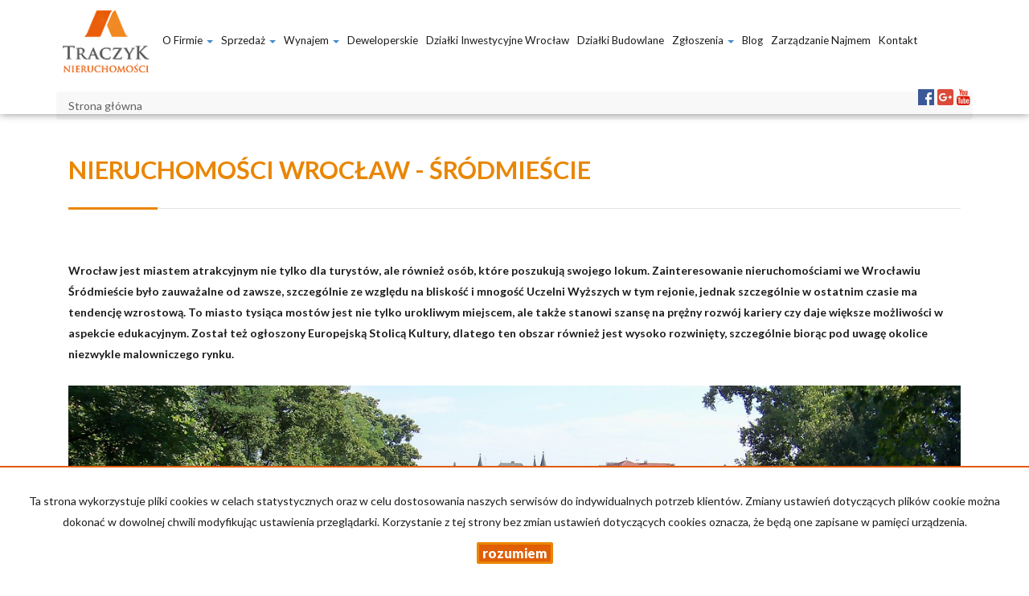

--- FILE ---
content_type: text/html; charset=UTF-8
request_url: https://www.traczyknieruchomosci.pl/nieruchomosci-wroclaw-srodmiescie
body_size: 10874
content:
<!DOCTYPE html>
<html lang="pl" >
<head>
    <meta charset="UTF-8">
    <meta name="viewport" content="width=device-width, initial-scale=1.0">
    <title>Biuro Nieruchomości Wrocław Śródmieście| Traczyk Nieruchomości</title>
	<meta name="description" content="Traczyk Nieruchomości ► Nieruchomości we Wrocławiu - Śródmieście ✔️ Na sprzedaż i wynajem ✔️ Najlepsze biuro nieruchomości ⭐ Sprawdź teraz!">

            <meta name= "robots" content="all">
    
            <link rel="canonical" href="https://www.traczyknieruchomosci.pl/nieruchomosci-wroclaw-srodmiescie">
    
    
    <meta property="og:image" content="https://www.traczyknieruchomosci.pl/grafika/header-logo.png">

    <link rel="image_src" href="https://www.traczyknieruchomosci.pl/grafika/header-logo.png">
            <meta property="og:title" content="Nieruchomości Wrocław - Śródmieście">
                <meta property="og:type" content="article">
                
    <base href="https://www.traczyknieruchomosci.pl/" />

    <style>
        @import url(https://fonts.googleapis.com/css?family=Catamaran:400,900,700&subset=latin,latin-ext);
    </style>

    <!-- core scripts -->
    <script src="js/jquery.min.js"></script>
    <script src="js/bootstrap.min.js"></script>

    <!-- custom scripts -->
            <link rel="stylesheet" type="text/css" href="https://www.traczyknieruchomosci.pl/css/style.min.css?v=202403201340">
        <script src="https://www.traczyknieruchomosci.pl/js/twitter.typeahead.js"></script>
    <script src="https://www.traczyknieruchomosci.pl/js/scripts.min.js?v=202509051522"></script>
    <link href="https://cdn.jsdelivr.net/npm/shareon@1.4/dist/shareon.min.css" rel="stylesheet" async>
        <link rel="stylesheet" href="https://www.traczyknieruchomosci.pl/css/outer_screen.css"/>
    <link rel="stylesheet" href="https://www.traczyknieruchomosci.pl/css/fontello-socials/css/fontello.css"/>

            <link type="text/css" rel="stylesheet" media="print" href="https://www.traczyknieruchomosci.pl/css/print.css" />
        <link type="text/css" rel="stylesheet" media="print" href="https://www.traczyknieruchomosci.pl/css/outer_print.css"/>
    
    <script type="text/javascript">
        var infoText = new Array();
        infoText['dodano-do-notatnika'] = 'Dodano do notatnika';
        infoText['usunieto-z-notatnika'] = 'Usunięto z notatnika';
    </script>

            <script>
            var gmk = 'AIzaSyAPaowSgSowpOnJAv0CCsLEw-ZzpbVaWHM';
        </script>
        <script type="text/javascript" src="js/googlemap.min.js"></script>
    
    <script src="https://cdn.jsdelivr.net/npm/shareon@1.4/dist/shareon.min.js" type="text/javascript" async></script>
    <script type="text/javascript" src="https://www.traczyknieruchomosci.pl/js/lightgallery.min.js"></script>
    <script src="https://www.traczyknieruchomosci.pl/js/outer.js"></script>

    
    
    
    <style>
        .galcks {
            position: fixed;
            top: 0;
            left: 0;
            width: 100%;
            height: 100vh;
            z-index: 9999;
            background-color: #0000001e;
            backdrop-filter: blur(4px);
            box-shadow: 0px 0px 9px #6a6a6a;
            color: #fff;

            a {
                color: #aa0f2b;
            }
        }

        .galcks__box {
            position: fixed;
            left: 50%;
            transform: translateX(-50%);
            background: #000c;

            padding: 45px;
            border-radius: 8px;
        }

        .galcks__box a {
            color: #aa0f2b;
        }

        .galcks__box a:hover {
            color: #aa0f2b;
            text-decoration: underline;
        }

        .galcks__box.galcks__box--primary {
            bottom: 10px;
            width: 80%;
            margin-bottom: 20px;
        }


        .galcks__box.galcks__box--secondary {
            /* display: block; */
            display: none;
            top: 50%;
            transform: translate(-50%, -50%);
            width: calc(100% - 80px);
            margin: 0;
            max-width: 800px;
        }

        .galcks__buttons {
            margin-top: 30px;
            display: flex;
            gap: 20px;
        }

        .galcks__button {
            border: 0;
            color: #fff;
            background-color: #404040;
            padding: 14px 28px 14px 28px;
            border-radius: 8px;

            font-weight: 500;
        }

        .galcks__button.galcks__button--main {
            background: #aa0f2b;
        }


        /*  */
        .galcks__constents {
            margin-top: 40px;
        }

        .galcks__constent {
            display: flex;
            justify-content: space-between;
            align-items: center;
        }


        /*  */

        .galcheckbox {

        }

        .galcheckbox__label {
            background-color: #fff;
            background-color: #ccc;
            display: inline-block;
            width: 36px;
            height: 20px;
            border-radius: 20px;
            position: relative;
            cursor: pointer;
            transition: .2s ease-in-out;
        }

        .galcheckbox__label::after {
            content: "";
            position: absolute;
            top: 50%;
            left: 2px;
            transform: translateY(-50%);
            background: #fff;
            width: 16px;
            height: 16px;
            border-radius: 100%;
            transition: .2s ease-in-out;
        }

        .galcheckbox__input {
            display: none;
        }

        .galcheckbox__input:checked + .galcheckbox__label {
            background: #aa0f2b;
        }

        .galcheckbox__input:disabled + .galcheckbox__label {
            background: #aa0f2b;
            cursor: not-allowed;
            filter: grayscale(0.6);
        }

        .galcheckbox__input:checked + .galcheckbox__label::after  {
            left: calc(100% - 2px - 16px);
        }

        .galcks__constent:not(:first-child) {
            margin-top: 12px;
        }

        .galcks__box-secondary-buttons {
            justify-content: space-between;
            margin-top: 60px;
        }


        @media(max-width: 776px) {
            .galcks {
                font-size: 14px;
            }

            .galcks__buttons {
                flex-direction: column;

                margin-top: 10px;
            }

            .galcks__box-secondary-buttons {
                padding: 0 24px;
            }

            .galcks__box.galcks__box--primary {
                padding: 30px 24px;
                width: 95%;
                margin-bottom: 0;
            }

            .galcks__box.galcks__box--secondary {
                /* padding: 30px 24px; */
                padding: 30px 0;
                width: 95%;
                top: auto;
                bottom: 10px;
                transform: translate(-50%, 0);
            }

            .galcks__scrollable {
                max-height: 255px;
                overflow-x: auto;
                scrollbar-color: #aa0f2b #fff;
                scrollbar-width: thin;
                padding: 0 24px;
            }

            .galcks__scrollable::-webkit-scrollbar-thumb {
                background-color: rgba(155, 155, 155, 0.5);
                border-radius: 20px;
                border: transparent;
            }

            #galcksReturn {
                order: 1;
            }
        }


    </style>

    <meta name="google-site-verification" content="StulVLdmIIwHYa_mu6jtdAxjJ7673mnUfESagtbBibg" />

<!-- Google tag (gtag.js) -->
<script async src="https://www.googletagmanager.com/gtag/js?id=G-MDB7PKD9C6"></script>
<script>
  window.dataLayer = window.dataLayer || [];
  function gtag(){dataLayer.push(arguments);}
  gtag('js', new Date());

  gtag('config', 'G-MDB7PKD9C6');
</script>

<!-- Google tag (gtag.js) -->
<script async src="https://www.googletagmanager.com/gtag/js?id=G-MDB7PKD9C6"></script>
<script>
  window.dataLayer = window.dataLayer || [];
  function gtag(){dataLayer.push(arguments);}
  gtag('js', new Date());

  gtag('config', 'G-MDB7PKD9C6');
</script>

</script>
<!-- font -->
<link href='https://fonts.googleapis.com/css?family=Lato:400,100,100italic,300,400italic,700,700italic,900,900italic&subset=latin,latin-ext' rel='stylesheet' type='text/css'>
<!-- favicon -->
<link rel="apple-touch-icon" sizes="57x57" href="grafika/apple-icon-57x57.png">
<link rel="apple-touch-icon" sizes="60x60" href="grafika/apple-icon-60x60.png">
<link rel="apple-touch-icon" sizes="72x72" href="grafika/apple-icon-72x72.png">
<link rel="apple-touch-icon" sizes="76x76" href="grafika/apple-icon-76x76.png">
<link rel="apple-touch-icon" sizes="114x114" href="grafika/apple-icon-114x114.png">
<link rel="apple-touch-icon" sizes="120x120" href="grafika/apple-icon-120x120.png">
<link rel="apple-touch-icon" sizes="144x144" href="grafika/apple-icon-144x144.png">
<link rel="apple-touch-icon" sizes="152x152" href="grafika/apple-icon-152x152.png">
<link rel="apple-touch-icon" sizes="180x180" href="grafika/apple-icon-180x180.png">
<link rel="icon" type="image/png" sizes="192x192"  href="grafika/android-icon-192x192.png">
<link rel="icon" type="image/png" sizes="32x32" href="grafika/favicon-32x32.png">
<link rel="icon" type="image/png" sizes="96x96" href="grafika/favicon-96x96.png">
<link rel="icon" type="image/png" sizes="16x16" href="grafika/favicon-16x16.png">
<meta name="msapplication-TileColor" content="#ffffff">
<meta name="msapplication-TileImage" content="grafika/ms-icon-144x144.png">
<meta name="theme-color" content="#ffffff">
<link rel="shortcut icon" href="grafika/favicon.ico">
<link rel="manifest" href="grafika/manifest.json">
<meta name="msapplication-config" content="grafika/browserconfig.xml">
<!-- ./favicon -->
<style>
.col-md-3.col-sm-6.ofe-menu.footer-sell {
    width: 30%;
}
.col-md-3.col-sm-6.ofe-menu.footer-rental {
    width: 20% !important;
}
#home-article .container h2 {
    display: none;
}
</style>
</head>
<body class="lng1045 blog bodyArticle157">
        
                    <!-- menu begin -->
<div id="menu">
    <nav class="navbar">
        <div class="container">
            <div class="navbar-header">
                <button type="button" class="menu-button">
                    <span></span>
                    <span></span>
                    <span></span>
                </button>
                <a class="navbar-left" href="https://www.traczyknieruchomosci.pl/">
                    <img class="header-logo" src="https://www.traczyknieruchomosci.pl/grafika/header-logo.png" alt="" />
                </a>
            </div>
            <div class="main-menu">
                <div id="navbar" class="navbar-left base-menu">
                    <ul class="nav navbar-nav">
                                                    <li class="">
                                <a class="dropdown-toggle" data-toggle="dropdown" role="button" aria-haspopup="true" aria-expanded="false" href="artykul,83" title="O firmie">
                                    O firmie                                                                       
                                        <span class="caret"></span>
                                                                    </a>
                                                                    <ul class="dropdown-menu">
                                                                                    <li class="menuItem84">
                                                <a href="artykul,84">
                                                    O nas                                                </a>
                                            </li>  
                                                                                    <li class="menuItem85">
                                                <a href="artykul,85">
                                                    Zespół                                                </a>
                                            </li>  
                                                                                    <li class="menuItem86">
                                                <a href="artykul,86">
                                                    Opinie                                                </a>
                                            </li>  
                                                                                    <li class="menuItem87">
                                                <a href="artykul,87">
                                                    Praca                                                </a>
                                            </li>  
                                                                                    <li class="menuItem88">
                                                <a href="artykul,88">
                                                    Partnerzy                                                </a>
                                            </li>  
                                                                                    <li class="menuItem122">
                                                <a href="artykul,122">
                                                    Polityka Prywatności                                                </a>
                                            </li>  
                                         
                                    </ul>
                                                            </li>
                                                    <li class="">
                                <a class="dropdown-toggle" data-toggle="dropdown" role="button" aria-haspopup="true" aria-expanded="false" href="artykul,89" title="Sprzedaż">
                                    Sprzedaż                                                                       
                                        <span class="caret"></span>
                                                                    </a>
                                                                    <ul class="dropdown-menu">
                                                                                    <li class="menuItem114">
                                                <a href="oferty/dzialki/sf/pd-budowlana">
                                                    Działki budowlane                                                </a>
                                            </li>  
                                                                                    <li class="menuItem115">
                                                <a href="oferty/dzialki/sf/pd-inwestycyjna">
                                                    Działki Inwestycyjne                                                </a>
                                            </li>  
                                                                                    <li class="menuItem116">
                                                <a href="oferty/sf/cat-nad morzem">
                                                    Nad morzem                                                </a>
                                            </li>  
                                                                                    <li class="menuItemID_Mieszkanie">
                                                <a href="oferty/mieszkania/sprzedaz/">
                                                    Mieszkania                                                </a>
                                            </li>  
                                                                                    <li class="menuItemID_Dom">
                                                <a href="oferty/domy/sprzedaz/">
                                                    Domy                                                </a>
                                            </li>  
                                                                                    <li class="menuItemID_Dzialka">
                                                <a href="oferty/dzialki/sprzedaz/">
                                                    Działki                                                </a>
                                            </li>  
                                                                                    <li class="menuItemID_Lokal">
                                                <a href="oferty/lokale/sprzedaz/">
                                                    Lokale                                                </a>
                                            </li>  
                                                                                    <li class="menuItemID_Hala">
                                                <a href="oferty/hale/sprzedaz/">
                                                    Hale                                                </a>
                                            </li>  
                                                                                    <li class="menuItemID_Obiekt">
                                                <a href="oferty/obiekty/sprzedaz/">
                                                    Obiekty                                                </a>
                                            </li>  
                                         
                                    </ul>
                                                            </li>
                                                    <li class="">
                                <a class="dropdown-toggle" data-toggle="dropdown" role="button" aria-haspopup="true" aria-expanded="false" href="artykul,90" title="Wynajem">
                                    Wynajem                                                                       
                                        <span class="caret"></span>
                                                                    </a>
                                                                    <ul class="dropdown-menu">
                                                                                    <li class="menuItemID_Mieszkanie">
                                                <a href="oferty/mieszkania/wynajem/">
                                                    Mieszkania                                                </a>
                                            </li>  
                                                                                    <li class="menuItemID_Lokal">
                                                <a href="oferty/lokale/wynajem/">
                                                    Lokale                                                </a>
                                            </li>  
                                                                                    <li class="menuItemID_Hala">
                                                <a href="oferty/hale/wynajem/">
                                                    Hale                                                </a>
                                            </li>  
                                                                                    <li class="menuItemID_Obiekt">
                                                <a href="oferty/obiekty/wynajem/">
                                                    Obiekty                                                </a>
                                            </li>  
                                         
                                    </ul>
                                                            </li>
                                                    <li class="">
                                <a  href="inwestycje" title="Deweloperskie">
                                    Deweloperskie                                                                    </a>
                                                            </li>
                                                    <li class="">
                                <a  href="oferty/dzialki/sf/pd-inwestycyjna" title="Działki Inwestycyjne Wrocław">
                                    Działki Inwestycyjne Wrocław                                                                    </a>
                                                            </li>
                                                    <li class="">
                                <a  href="oferty/dzialki/sf/pd-budowlana" title="Działki budowlane">
                                    Działki budowlane                                                                    </a>
                                                            </li>
                                                    <li class="">
                                <a class="dropdown-toggle" data-toggle="dropdown" role="button" aria-haspopup="true" aria-expanded="false" href="artykul,77" title="Zgłoszenia">
                                    Zgłoszenia                                                                       
                                        <span class="caret"></span>
                                                                    </a>
                                                                    <ul class="dropdown-menu">
                                                                                    <li class="menuItem41">
                                                <a href="artykul,41">
                                                    Kup                                                </a>
                                            </li>  
                                                                                    <li class="menuItem43">
                                                <a href="artykul,43">
                                                    Sprzedaj                                                </a>
                                            </li>  
                                         
                                    </ul>
                                                            </li>
                                                    <li class="">
                                <a  href="/wiadomosci" title="Blog">
                                    Blog                                                                    </a>
                                                            </li>
                                                    <li class="">
                                <a  href="artykul,108" title="Zarządzanie najmem">
                                    Zarządzanie najmem                                                                    </a>
                                                            </li>
                                                    <li class="">
                                <a  href="artykul,67" title="Kontakt">
                                    Kontakt                                                                    </a>
                                                            </li>
                                            </ul>
                </div>
                
                <div class="navbar navbar-right additional-menu">
                                            <ul class="nav navbar-nav language-menu">
                                                            <li id="pl" class="active">
                                    <a href="nieruchomosci-wroclaw-srodmiescie" title="Polski">
                                        pl                                    </a>
                                </li>
                                                            <li id="ru" class="">
                                    <a href="статья,157?link=" title="Russian">
                                        ru                                    </a>
                                </li>
                                                            <li id="en" class="">
                                    <a href="nieruchomosci-wroclaw-srodmiescie" title="English">
                                        en                                    </a>
                                </li>
                                                    </ul>
                     
                                            <ul class="nav navbar-nav social-menu">
                                                            <li>
                                    <a onclick="target='_blank'" rel="nofollow"  href="https://www.facebook.com/TraczykTN/" title="facebook">
                                                                                    <i class="zmdi zmdi-facebook-box"></i>
                                                                            </a>
                                </li>
                                                            <li>
                                    <a onclick="target='_blank'" rel="nofollow"  href="https://www.traczyknieruchomosci.pl/artykul,86" title="google-plus">
                                                                                    <i class="zmdi zmdi-google-plus-box"></i>
                                                                            </a>
                                </li>
                                                            <li>
                                    <a onclick="target='_blank'" rel="nofollow"  href="https://www.youtube.com/channel/UCLo9bsyGfSypCV0amqG84Ag" title="youtube">
                                                                                    <i class="zmdi zmdi-youtube"></i>
                                                                            </a>
                                </li>
                                                    </ul>
                                    </div>              
            </div>
        </div>
    </nav>
</div>
<!-- menu end -->
            <div id="breadcrumb">
        <div class="container">	
        <ol itemscope itemtype="http://schema.org/BreadcrumbList" class="breadcrumb">        
                <li itemprop="itemListElement" itemscope itemtype="http://schema.org/ListItem">
                    <a href="https://www.traczyknieruchomosci.pl/" title="Strona główna" itemprop="item">
                        <span itemprop="name">Strona główna</span>
                        <meta itemprop="position" content="1"/>
                    </a>
                </li>
                                			
        </ol>    
	</div>
    </div>
<div id="main-content" class="page-margin-top ">

    
    <div class="container">

                    <div class="side-section col-md-4 col-sm-12 col-xs-12 col-md-push-8 search-box-in-article">
                <div class="search-box">

    <div class="tab-content">
        <div role="tabpanel" class="tab-pane active" id="search-box">
            <div>
                <div class="search-box">
    <div class="search-box-basic">
        <form id="searchForm" action="wyszukiwarka" method="post">
        <fieldset class="form-group">
            <input type="hidden" value="1" name="search">
                            <div class="row">
                    <div class="col-md-6 col-sm-6 col-xs-6 rodz-nieruchomosci no-right-gutter">
                        <div class="form-group">
                                                        <label for="objectSelect" >Nieruchomość</label>
                            <select name="object" id="objectSelect" class="form-control">
                                <option value="" data-hidefloor="1" data-hiderooms="1" data-hideyear="1">wszystkie oferty</option>
                                                                    <option   value="Mieszkanie">mieszkania</option>
                                                                    <option data-hidefloor="1"   value="Dom">domy</option>
                                                                    <option data-hidefloor="1" data-hideyear="1" data-hiderooms="1"  value="Dzialka">działki</option>
                                                                    <option data-hidefloor="1" data-hideyear="1"   value="Lokal">lokale</option>
                                                                    <option data-hideyear="1" data-hiderooms="1"  value="Hala">hale</option>
                                                                    <option data-hidefloor="1" data-hideyear="1"   value="Obiekt">obiekty</option>
                                                            </select>
                                                    </div>
                    </div>
                    <div class="col-sm-6 col-xs-6 Searchcol-md-6 no-left-gutter rodz-transakcji ">
                        <div class="form-group">
                            <label for="ws-rodzaj-transakcji">Transakcja</label>
                            <select class="form-control" id="ws-rodzaj-transakcji" data-noneselected="Wszystkie" name="rent">
                                <option selected="selected" value="">sprzedaż i wynajem</option>
                                <option  value="0">sprzedaż</option>
                                <option  value="1">wynajem</option>
                            </select>
                        </div>
                    </div>
                </div>

                <div class="row">
                    <div class="col-md-12 col-sm-12 col-xs-12">
                        <div id="objectTypeHolder" >
                                                    </div>
                    </div>
                </div>

                <div class="row">
                    <div class="col-md-6 col-sm-6 col-xs-6 cena-od no-right-gutter">
                        <div class="form-group">
                            <label for="priceFrom">Cena od</label>
                            <div class="input-group">
                                                                    <input class="form-control" autocomplete="off" data-type="number" name="priceFrom" value=""  type="text"/>
                                                                <div class="input-group-addon">zł</div>
                            </div>
                            <div class="input-helper">
                                <ul>
                                    <li data-value="150000">150 000 zł</li>
                                    <li data-value="200000">200 000 zł</li>
                                    <li data-value="250000">250 000 zł</li>
                                    <li data-value="300000">300 000 zł</li>
                                    <li data-value="350000">350 000 zł</li>
                                    <li data-value="400000">400 000 zł</li>
                                    <li data-value="450000">450 000 zł</li>
                                </ul>
                            </div>
                        </div>
                    </div>
                    <div class="col-md-6 col-sm-6 col-xs-6 cena-do no-left-gutter">
                        <div class="form-group">
                            <label for="priceFrom">Cena do</label>
                            <div class="input-group">
                                                                    <input class="form-control last" autocomplete="off" data-type="number" name="priceTo" value="" type="text"/>
                                                                <div class="input-group-addon">zł</div>
                            </div>
                            <div class="input-helper">
                                <ul>
                                    <li data-value="150000">150 000 zł</li>
                                    <li data-value="200000">200 000 zł</li>
                                    <li data-value="250000">250 000 zł</li>
                                    <li data-value="300000">300 000 zł</li>
                                    <li data-value="350000">350 000 zł</li>
                                    <li data-value="400000">400 000 zł</li>
                                    <li data-value="450000">450 000 zł</li>
                                </ul>
                            </div>
                        </div>
                    </div>
                </div>

                
                <div class="row lokalizacja">
                    <div class="col-md-12">
                        <div class="form-group">
                            <label for="input-location">Lokalizacja</label>
                            <div class="input-group" id="search-localisation-container">
                                <input type="text" class="form-control searchLocation" autocomplete="off" name="location" id="input-location" placeholder="Wprowadź lokalizację" value="" />
                                <div class="input-group-addon"><i class="zmdi zmdi-pin"></i></div>
                            </div>
                        </div>
                    </div>
                </div>

                <div class="row numer-oferty">
                    <div class="col-md-12">
                        <div class="form-group">
                            <label for="symbol">Numer oferty</label>
                            <div class="input-group">

                                <input id="symbol" class="form-control" name="symbol" />
                                <div class="input-group-addon"><i class="zmdi zmdi-label"></i></div>
                            </div>
                        </div>
                    </div>
                </div>
                <div class="liczba-pokoi-od-do row rowHidden">
                    <div class="col-md-6 col-sm-6 col-xs-6 no-right-gutter">
                        <div class="form-group">
                            <label for="rooms_noFrom">Liczba pokoi od</label>
                            <input id="rooms_noFrom" class="form-control" data-type="number" name="rooms_noFrom" value="" type="text"/>
                            <div class="input-helper">
                                <ul>
                                    <li data-value="1">1 pokój</li>
                                    <li data-value="2">2 pokoje</li>
                                    <li data-value="3">3 pokoje</li>
                                    <li data-value="4">4 pokoje</li>
                                    <li data-value="5">5 pokoi</li>
                                    <li data-value="6">6 pokoi</li>
                                </ul>
                            </div>
                        </div>
                    </div>
                    <div class="col-md-6 col-sm-6 col-xs-6 no-left-gutter">
                        <div class="form-group">
                            <label for="rooms_noTo">Liczba pokoi do</label>
                            <input id="rooms_noTo" class="form-control last" data-type="number" name="rooms_noTo" value="" type="text"/>
                            <div class="input-helper">
                                <ul>
                                    <li data-value="1">1 pokój</li>
                                    <li data-value="2">2 pokoje</li>
                                    <li data-value="3">3 pokoje</li>
                                    <li data-value="4">4 pokoje</li>
                                    <li data-value="5">5 pokoi</li>
                                    <li data-value="6">6 pokoi</li>
                                </ul>
                            </div>
                        </div>

                    </div>
                </div>
                <div class="ilosc-pomieszczen-biurowych row rowHidden">
                    <div class="col-md-6 col-sm-6 col-xs-6 no-right-gutter">
                        <div class="form-group">
                            <label for="officeRooms_noFrom">Ilość pomieszczeń biurowych Od</label>
                            <input id="officeRooms_noFrom" class="form-control" autocomplete="off" name="officeRooms_noFrom" value="" type="text"/>
                            <div class="input-helper input-helper-more-top">
                                <ul>
                                    <li data-value="1">1</li>
                                    <li data-value="2">2</li>
                                    <li data-value="3">3</li>
                                    <li data-value="4">4</li>
                                    <li data-value="5">5</li>
                                    <li data-value="6">6</li>
                                </ul>
                            </div>
                        </div>
                    </div>
                    <div class="col-md-6 col-sm-6 col-xs-6 no-left-gutter">
                        <div class="form-group">
                            <label for="officeRooms_noTo">Ilość pomieszczeń biurowych Do</label>
                            <input id="officeRooms_noTo" class="form-control last" autocomplete="off" data-type="number" name="officeRooms_noTo" value="" type="text"/>
                            <div class="input-helper input-helper-more-top">
                                <ul>
                                    <li data-value="1">1</li>
                                    <li data-value="2">2</li>
                                    <li data-value="3">3</li>
                                    <li data-value="4">4</li>
                                    <li data-value="5">5</li>
                                    <li data-value="6">6</li>
                                </ul>
                            </div>
                        </div>
                    </div>
                </div>
                <div class="row powierzchnia-od-do">
                    <div class="col-md-6 col-sm-6 col-xs-6 no-right-gutter">
                        <div class="form-group">
                            <label for="areaFrom">Powierzchnia od</label>
                            <div class="input-group">
                                <input id="areaFrom" class="form-control" data-type="number" name="areaFrom" value="" type="text"/>
                                <div class="input-group-addon">m<sup>2</sup></div>
                            </div>
                        </div>
                    </div>
                    <div class="col-md-6 col-sm-6 col-xs-6 no-left-gutter">
                        <div class="form-group">
                            <label for="areaTo">Powierzchnia do</label>
                            <div class="input-group">
                                <input id="areaTo" class="form-control last" data-type="number" name="areaTo" value="" type="text"/>
                                <div class="input-group-addon">m<sup>2</sup></div>
                            </div>
                        </div>
                    </div>
                </div>
                <div class="row cena-od-do">
                    <div class="col-md-6 col-sm-6 col-xs-6 no-right-gutter">
                        <div class="form-group">
                            <label for="priceSquareFrom">Cena m<sup>2</sup> od</label>
                            <div class="input-group">
                                                                    <input class="form-control" data-type="number" name="price_squareFrom" value="" type="text"/>
                                                                <div class="input-group-addon">zł</div>
                            </div>
                        </div>
                    </div>
                    <div class="col-md-6 col-sm-6 col-xs-6 no-left-gutter">
                        <div class="form-group">
                            <label for="priceSquareFrom">Cena m<sup>2</sup> do</label>
                            <div class="input-group">
                                                                    <input class="form-control last" data-type="number" name="price_squareTo" value="" type="text"/>
                                                                <div class="input-group-addon">zł</div>
                            </div>
                        </div>
                    </div>
                </div>
                <div class="rok-budowy-od-do row">
                    <div class="col-md-6 col-sm-6 col-xs-6 no-right-gutter">
                        <div class="form-group">
                            <label for="RokBudowyOd">Rok budowy od</label>
                            <input id="RokBudowyOd" class="form-control" data-type="number" name="RokBudowyOd" value="" type="text"/>
                        </div>
                    </div>
                    <div class="col-md-6 col-sm-6 col-xs-6 no-left-gutter">
                        <div class="form-group">
                            <label for="RokBudowyDo">Rok budowy do</label>
                            <input id="RokBudowyDo" class="form-control last" data-type="number" name="RokBudowyDo" value="" type="text"/>
                        </div>
                    </div>
                </div>
                <div class="pietro-od-do row">
                    <div class="col-md-6 col-sm-6 col-xs-6 no-right-gutter">
                        <div class="form-group">
                            <label for="floorFrom">Piętro od</label>
                            <input id="floorFrom" class="form-control" data-type="number" name="floorFrom" value="" type="text"/>
                        </div>
                    </div>
                    <div class="col-md-6 col-sm-6 col-xs-6 no-left-gutter">
                        <div class="form-group">
                            <label for="floorTo">Piętro do</label>
                            <input id="floorTo" class="form-control last" data-type="number" name="floorTo" value="" type="text"/>
                        </div>
                    </div>
                </div>

                <div class="row search-advanced-market">
                    <div class="col-md-12">
                        <label for="original">Rynek</label>

                        <div class="row">
                            <div class="col-md-6 primary-market-checkbox-offer-list">
                                <div class="checkbox">
                                    <label for="original" id="original" class="checkbox-inline"><input name="original[]" checked="checked" value="1" type="checkbox" id="primary"/><span class="check"></span>Rynek pierwotny</label>
                                </div>
                            </div>
                            <div class="col-md-6 secondary-market-checkbox-offer-list">
                                <div class="checkbox">
                                    <label for="secondary" class="checkbox-inline"><input name="original[]" checked="checked" value="0" type="checkbox" id="secondary"/><span class="check"></span>Rynek wtórny</label>
                                </div>
                            </div>

                        </div>
                    </div>
                </div>


                <div class="row search-advanced-checkboxes">
                    <div class="col-md-12">
                        <label for="photos">Dodatkowe opcje</label>

                        <div class="row ">
                            <div class="col-md-6">
                                <div class="checkbox">
                                    <label for="photos" class="checkbox-inline ws-withphotos"><input value="1" name="photos" type="checkbox" id="photos"  /><span class="check"></span>Oferty ze zdjęciem</label>
                                </div>
                            </div>
                            <div class="col-md-6">
                                <div class="checkbox">
                                    <label for="PierwszaStrona" class="checkbox-inline ws-special"><input value="1" name="PierwszaStrona" type="checkbox" id="PierwszaStrona"  /><span class="check"></span>Oferty specjalne</label>
                                </div>
                            </div>
                            <div class="col-md-6">
                                <div class="checkbox">
                                    <label for="zeroprow" class="checkbox-inline ws-nocommission"><input value="1" name="zeroprow" type="checkbox" id="zeroprow"  /><span class="check"></span>Oferty bez prowizji</label>
                                </div>
                            </div>
                            <div class="col-md-6">
                                <div class="checkbox">
                                    <label for="nawylacznosc" class="checkbox-inline ws-exclusive"><input value="1" name="wylacznosc" type="checkbox" id="nawylacznosc"  /><span class="check"></span>Oferty na wyłączność</label>
                                </div>
                            </div>
                                                            <div class="col-md-6">
                                    <div class="checkbox">
                                        <label for="virtual_visit" class="checkbox-inline ws-virtualvisit"><input value="1" name="virtual_visit" type="checkbox" id="virtual_visit"  /><span class="check"></span>wirtualne spacery</label>
                                    </div>
                                </div>

                                                        <input value="Aktualna" style="display: none;" name="status" type="checkbox"   />
                            <input value="1" style="display: none;" name="is_garage" type="checkbox"   />
                        </div>
                    </div>
                </div>
                <div class="row">
                    <div class="col-md-6 col-sm-6 col-xs-6 no-right-gutter">

                    </div>
                    <div class="col-md-6 col-sm-6 col-xs-6 no-left-gutter">
                        <button id="search-button" class="btn btn-primary btn-block">szukaj <i class="zmdi zmdi-search"></i></button>
                    </div>
                </div>
            </fieldset>
        </form>
    </div>
</div>
            </div>

        </div>
        <div role="tabpanel" class="tab-pane" id="categories-box">
            <div class="add-padding">
                                    <div class="cat-section cat-rodzaje">
                        <ul class="nav">
                                                            <li>
                                                                        <a href="oferty/mieszkania/">Mieszkania</a>
                                </li>
                                                            <li>
                                                                        <a href="oferty/domy/">Domy</a>
                                </li>
                                                            <li>
                                                                        <a href="oferty/dzialki/">Działki</a>
                                </li>
                                                            <li>
                                                                        <a href="oferty/lokale/">Lokale</a>
                                </li>
                                                            <li>
                                                                        <a href="oferty/hale/">Hale</a>
                                </li>
                                                            <li>
                                                                        <a href="oferty/obiekty/">Obiekty</a>
                                </li>
                                                    </ul>
                    </div>
                                <div class="cat-section cat-lokalizacja"></div>
            </div>
        </div>	
    </div>
</div>



<div id="notepad-box"></div>
            </div>
        
        <div class="main-section col-md-8 col-sm-12 col-xs-12 col-md-pull-4">
            <section class="blog-list">

                
                <h1>Nieruchomości Wrocław - Śródmieście</h1>
                                <div class="row">
                    <div class="blog-box col-md-12 col-sm-12 col-xs-12">
                        <div class="blog-container">
                                                        <article>


                                <p dir="ltr"><b id="docs-internal-guid-334004cc-7fff-02d5-fca9-f9a2349bae2d">Wrocław jest miastem atrakcyjnym nie tylko dla turyst&oacute;w, ale r&oacute;wnież os&oacute;b, kt&oacute;re poszukują swojego lokum. Zainteresowanie nieruchomościami we Wrocławiu Śr&oacute;dmieście było zauważalne od zawsze, szczeg&oacute;lnie ze względu na bliskość i mnogość Uczelni Wyższych w tym rejonie, jednak szczeg&oacute;lnie w ostatnim czasie ma tendencję wzrostową. To miasto tysiąca most&oacute;w jest nie tylko urokliwym miejscem, ale także stanowi szansę na prężny rozw&oacute;j kariery czy daje większe możliwości w aspekcie edukacyjnym. Został też ogłoszony Europejską Stolicą Kultury, dlatego ten obszar r&oacute;wnież jest wysoko rozwinięty, szczeg&oacute;lnie biorąc pod uwagę okolice niezwykle malowniczego rynku.&nbsp;&nbsp;&nbsp;<br />
<br />
<img alt="Biuro Nieruchomości Wrocław Śródmieście" src="grafika/wroclaw-gaa887d0e0_1280.jpg" style="width: 100%;" /></b></p>

<h2 dir="ltr"><b id="docs-internal-guid-334004cc-7fff-02d5-fca9-f9a2349bae2d">Nieruchomości Wrocław Śr&oacute;dmieście</b></h2>

<p dir="ltr"><b id="docs-internal-guid-334004cc-7fff-02d5-fca9-f9a2349bae2d">Posiadamy niezwykle duże doświadczenie na rynku nieruchomości. Wrocław, Śr&oacute;dmieście&nbsp;to rejon, w kt&oacute;rym działamy w branży już od 2010 roku, co sprawia, że minione lata pozwoliły nam na dokładne zbadanie potrzeb i możliwości, w trosce o to, aby nasi klienci mieli szansę skorzystania z interesujących ich ofert.&nbsp;&nbsp;</b></p>

<p dir="ltr"><b id="docs-internal-guid-334004cc-7fff-02d5-fca9-f9a2349bae2d">Nawiązując z nami wsp&oacute;łpracę, liczyć możesz na kompleksową obsługę z naszej strony. Działamy dla Ciebie, począwszy od pierwszego spotkania, aż po serwis posprzedażowy. W trakcie naszej wsp&oacute;łpracy zaprezentujemy Ci r&oacute;żnorodne oferty, aby znaleźć idealne rozwiązanie, kt&oacute;re oddaje Twoje idealne wyobrażenie nieruchomości (Wrocław,&nbsp;Śr&oacute;dmieście). Finalnym etapem będzie sporządzenie i podpisanie odpowiedniej umowy u notariusza. Opr&oacute;cz tego masz do dyspozycji pomoc licencjonowanego pośrednika, kt&oacute;ry zajmie się Twoją sprawą od samego początku do końca transakcji.&nbsp;</b></p>

<p dir="ltr"><b id="docs-internal-guid-334004cc-7fff-02d5-fca9-f9a2349bae2d">Decydując się na podjęcie wsp&oacute;łpracy z naszym biurem nieruchomości (Wrocław, Śr&oacute;dmieście), masz pewność, że interesujące&nbsp;Cię nieruchomości (Wrocław, Śr&oacute;dmieście) będą&nbsp;miały&nbsp;odpowiedni stan prawny. Wszystko dokładnie sprawdzamy, jesteśmy profesjonalistami i w każdym przypadku zwracamy na to uwagę nie tylko w teorii, ale przede wszystkim w podejmowanych przez nas działaniach. Liczą się dla nas jasne warunki wsp&oacute;łpracy. Dokładamy wszelkich starań, aby nasi klienci byli zadowoleni z możliwości, kt&oacute;re im oferujemy. Nieruchomości Wrocław&nbsp;(Śr&oacute;dmieście) cieszą się dużym zainteresowaniem, dlatego dla naszych klient&oacute;w staramy się wyselekcjonować jedynie najkorzystniejsze oferty.&nbsp;</b></p>

<h2 dir="ltr"><b id="docs-internal-guid-334004cc-7fff-02d5-fca9-f9a2349bae2d">Biuro nieruchomości Wrocław Śr&oacute;dmieście</b></h2>

<p dir="ltr"><b id="docs-internal-guid-334004cc-7fff-02d5-fca9-f9a2349bae2d">W naszym biurze nieruchomości (Wrocław - Śr&oacute;dmieście) zajmujemy się zar&oacute;wno skupem, jak i sprzedażą mieszkań, dom&oacute;w, a także działek budowlanych czy nawet grunt&oacute;w przemysłowych. Decydując się na podjęcia z nami wsp&oacute;łpracy, masz pewność, że zajmiemy się Twoją sprawą w spos&oacute;b odpowiedni. Mimo wieloletniego doświadczenia nie zaprzestajemy na posiadanej wiedzy. Stale się kształcimy, sprawiając, że jakość świadczonych przez nas usług jest niezmiennie na najwyższym poziomie. Rozw&oacute;j jest dla nas niezwykle istotny, ponieważ pragniemy zagwarantować naszym klientom to, co najlepsze, zapewniając, że mogą przede wszystkim liczyć na fachową pomoc w zakresie nieruchomości Wrocław&nbsp;(Śr&oacute;dmieście). Jest to dla nas bardzo ważne, ponieważ to właśnie zadowolenie naszych klient&oacute;w jest wizyt&oacute;wką świadczonych przez nas usług.&nbsp;</b></p>

<p dir="ltr"><b id="docs-internal-guid-334004cc-7fff-02d5-fca9-f9a2349bae2d">Zapraszamy do zapoznania się z&nbsp;ofertą naszego biura nieruchomości (Wrocław, Śr&oacute;dmieście). W razie jakichkolwiek pytań służymy pomocą. Prosimy o kontakt, a rozwiejemy wszelkie pojawiające się wątpliwości.&nbsp;</b></p>
                            </article>
                                                    </div>
                    </div>
                                    </div>
            </section>
        </div>

    </div>

    
    
    
</div>
        <div id="footer">
    <div class="container menu-address-above">
        <div class="row">
                                        <div class="col-md-6 col-sm-12">
                    <p><strong>Traczyk Nieruchomości</strong><br />
ul. Wita Stwosza 3, piętro III, pok.310/311<br />
50-148 Wrocław<br />
<strong>godziny otwarcia:</strong><br />
pon-pt: 9.00 -17.00&nbsp;<br />
<br />
<strong>tel</strong>. 71 783 98 57<br />
<strong>e-mail</strong>: <a href="mailto:biuro@traczyknieruchomosci.pl">biuro@traczyknieruchomosci.pl</a>&nbsp;<img alt="" src="	https://p3.galapp.net/Virgo/002204/Web/0fadbdce/Grafika/129" style="width: 16px; height: 20px;" /><img alt="" src="	https://p3.galapp.net/Virgo/002204/Web/0fadbdce/Grafika/129" /><img alt="" src="	https://p3.galapp.net/Virgo/002204/Web/0fadbdce/Grafika/129" /></p>
                </div>
                                        <div class="col-md-3 col-sm-6 ofe-menu footer-rental">
                    <ul>
	<li><a href="oferty/mieszkania/wynajem"><b>Mieszkania</b> na wynajem</a></li>
	<li><a href="oferty/domy/wynajem"><b>Domy</b> na wynajem</a></li>
	<li><a href="oferty/dzialki/wynajem"><b>Działki</b> na wynajem</a></li>
	<li><a href="oferty/lokale/wynajem"><b>Lokale</b> na wynajem</a></li>
	<li><a href="oferty/hale/wynajem"><b>Hale</b> na wynajem</a></li>
	<li><a href="oferty/obiekty/wynajem"><b>Obiekty</b> na wynajem</a></li>
</ul>

<ul>
	<li><a href="oferty/mieszkania/sprzedaz"><b>Mieszkania</b> na sprzedaż</a></li>
	<li><a href="oferty/domy/sprzedaz"><b>Domy</b> na sprzedaż</a></li>
	<li><a href="oferty/dzialki/sprzedaz"><b>Działki</b> na sprzedaż</a></li>
	<li><a href="oferty/lokale/sprzedaz"><b>Lokale</b> na sprzedaż</a></li>
	<li><a href="oferty/hale/sprzedaz"><b>Hale</b> na sprzedaż</a></li>
	<li><a href="oferty/obiekty/sprzedaz"><b>Obiekty</b> na sprzedaż</a></li>
</ul>
                </div>
                                        <div class="col-md-3 col-sm-6 ofe-menu footer-sell">
                    <ul>
	<li><a href="domy-szeregowe-dolnoslaskie"><b>Domy szeregowe</b> - Dolnośląskie</a></li>
	<li><a href="domy-szeregowe-wroclaw"><b>Domy szeregowe</b> - Wrocław</a></li>
	<li><a href="domy-szeregowe-wroclaw-krzyki"><b>Domy szeregowe</b> Wrocław - Krzyki</a></li>
	<li><a href="https://www.traczyknieruchomosci.pl/domy-szeregowe-wroclaw-psie-pole"><strong>Domy szeregowe</strong> Wrocław - Psie Pole</a></li>
	<li><a href="domy-wolnostojace-dolnoslaskie"><b>Domy wolnostojące</b> - Dolnośląskie</a></li>
	<li><a href="domy-wolnostojace-wroclaw"><b>Domy wolnostojące</b> - Wrocław</a></li>
	<li><a href="domy-blizniaki-wroclaw"><b>Domy bliźniaki</b> - Wrocław</a></li>
	<li><a href="domy-blizniaki-wroclaw-krzyki"><b>Domy bliźniaki</b> Wrocław - Krzyki</a></li>
	<li><a href="https://www.traczyknieruchomosci.pl/biuro-nieruchomosci-dolnoslaskie"><strong>Nieruchomości</strong> - Dolnośląskie</a></li>
	<li><a href="nieruchomosci-wroclaw-krzyki"><b>Nieruchomości</b> Wrocław - Krzyki</a></li>
	<li><a href="https://www.traczyknieruchomosci.pl/nieruchomosci-wroclaw-stare-miasto"><strong>Nieruchomości</strong> Wrocław - Stare Miasto</a></li>
	<li><a href="https://www.traczyknieruchomosci.pl/nieruchomosci-wroclaw-srodmiescie"><strong>Nieruchomości </strong>Wrocław - Śr&oacute;dmieście</a></li>
	<li><a href="grunty-rolne-dolnoslaskie"><b>Grunty rolne</b> - Dolnośląskie</a></li>
	<li><a href="grunty-rolne-wroclaw"><b>Grunty rolne</b> - Wrocław</a></li>
	<li><a href="https://www.traczyknieruchomosci.pl/hale-przemyslowe-wroclaw"><strong>Hale przemysłowe</strong> - Wrocław</a></li>
	<li><a href="https://www.traczyknieruchomosci.pl/hale-przemyslowe-dolnoslaskie"><strong>Hale przemysłowe</strong> - Dolnośląskie</a><strong></strong></li>
	<li><a href="https://www.traczyknieruchomosci.pl/dzialki-inwestycyjne-wroclaw"><strong>Działki inwestycyjne</strong> - Wrocław</a></li>
</ul>
                </div>
                    </div>
    </div>
    <div class="container menu-footer-above">
                    <ul class="nav">
                <li><a href="https://www.traczyknieruchomosci.pl/">Strona główna</a></li>
                                    <li><a href="artykul,89" title="Sprzedaż">Sprzedaż</a></li>
                                    <li><a href="artykul,90" title="Wynajem">Wynajem</a></li>
                                    <li><a href="inwestycje" title="Deweloperskie">Deweloperskie</a></li>
                                    <li><a href="oferty/dzialki/sf/pd-inwestycyjna" title="Działki Inwestycyjne Wrocław">Działki Inwestycyjne Wrocław</a></li>
                                    <li><a href="oferty/dzialki/sf/pd-budowlana" title="Działki budowlane">Działki budowlane</a></li>
                                    <li><a href="artykul,41" title="Kup">Kup</a></li>
                                    <li><a href="artykul,43" title="Sprzedaj">Sprzedaj</a></li>
                                    <li><a href="/wiadomosci" title="Blog">Blog</a></li>
                                    <li><a href="artykul,108" title="Zarządzanie najmem">Zarządzanie najmem</a></li>
                                    <li><a href="artykul,67" title="Kontakt">Kontakt</a></li>
                            </ul>
            </div>
</div> 

<div id="copyright">
    <div class="container coopyright-above">
        <span class="footer-nazwa-firmy">Traczyk Nieruchomosci</span> <span class="footer-aktualny-rok">2026</span> 
        <span class="footer-galactica-name">
        <a 
        href="https://virgo.galactica.pl/" 
        target="_blank" 
        title="Program dla biur nieruchomości Galactica Virgo"
        rel="nofollow"        >
            Program dla biur nieruchomości        </a> Galactica Virgo
        </span>
    </div>
</div>

        
        
                    <div id="cookies-info">
                <p>Ta strona wykorzystuje pliki cookies w celach statystycznych oraz w celu dostosowania naszych serwisów do indywidualnych potrzeb klientów.
                                    Zmiany ustawień dotyczących plików cookie można dokonać w dowolnej chwili modyfikując ustawienia przeglądarki.
                                    Korzystanie z tej strony bez zmian ustawień dotyczących cookies oznacza, że będą one zapisane w pamięci urządzenia.</p>                <div class="cookies-ok-container">
                    <span class="cookies-ok btn-primary">rozumiem</span>
                </div>
            </div>
        
        
<script>$('.popup_content .ksfirma').html( $('.popup_content .ksfirma').html().replace('życzy Traczyk Nieruchomości','zespół Traczyk Nieruchomości') );</script>
<script>
$(window).scroll(function(){
   var top = $(window).scrollTop();
   var find_class_small = $.contains('#menu', '.menusmall');
 
   if(top > 50 && find_class_small == false) { // tu zmieniamy wysokosc - gdy strona zjedzie 50px w dol
    $('#menu').addClass('menusmall'); // nawigacja otrzyma klase small
   }
   else {
    $('#menu').removeClass('menusmall'); // w przeciwnym wypadku usuwamy klase small
   }
 
});
</script>
<script>
if($('body').hasClass('blog')){
   $(".main-section").removeClass('col-md-8 col-md-pull-4').addClass('col-md-12');
   $(".side-section").addClass('nonek');
};
</script>
<script>
sliderOptions = {
    auto:true,
    pause: 2000,
    infiniteLoop: true,
    hideControlOnEnd: true,
    minSlides: 1,
    maxSlides: 1,
    slideMargin: 0,
mode: 'fade'

};
</script>
<script>
if($('body').hasClass('er-page')){
$('input[name=liczbaLat]').val("");$('input[name=oprocentowanieRoczne]').val("");$('input[name=prowizjaProcent]').val("");
$('.details h3').html( $('.details h3').html().replace('свойство','ПОДРОБНОЕ ОПИСАНИЕ') );
}
</script>
<script>
$(document).ready(function(){
if($('body').hasClass('lng1049')) {
$('.social-menu > [title=facebook]').attr('href','https://www.facebook.com/%D0%92%D1%80%D0%BE%D1%86%D0%BB%D0%B0%D0%B2-T%D1%80%D0%B0%D1%86%D0%B8%D0%BA-%D0%9D%D0%B5%D0%B4%D0%B2%D0%B8%D0%B6%D0%B8%D0%BC%D0%BE%D1%81%D1%82%D1%8C-453823294815609/');
}
});

if($('body').hasClass('bodyOffersList')){
$('h1').html( $('h1').html().replace(/(для продажи)/,'для продажи') );
};
</script>

<script>
$(function(){
 $(".contact_nameRow .inputHolder label").html('Imię i nazwisko');
 
});
</script>

<script>
$('.social-menu li:nth-child(2) a').attr('href', 'https://www.google.com/search?q=traczyk+nieruchomo%C5%9Bci&oq=traczyk+nieruchomo%C5%9Bci&aqs=chrome..69i57j35i39j0l2j69i60j69i61j69i60j69i65.5443j0j7&sourceid=chrome&ie=UTF-8#lrd=0x470fc275e811d017:0x20690a39ff254d3e,1,,,');
$('.article165-bottom').insertBefore('.list-pagination')
</script>


<script src="https://f.galactica.pl/skrypty/cards_christmas/adpopup_cardchristmas_2023.js?urlobraz=8&urltekst=8&urlfirma=Zespół Traczyk Nieruchomości&width=610&height=400"></script>

<script src="https://f.galactica.pl/skrypty/cards_christmas/adpopup_cardchristmas_2024.js?urlobraz=47&urltekst=9&urlfirma=Zespół Traczyk Nieruchomości&width=610&height=400"></script>
<script src="https://f.galactica.pl/skrypty/cards_christmas/adpopup_cardchristmas_2025.js?urlobraz=48&urltekst=11&urlfirma=Zespół Traczyk Nieruchomości&width=610&height=400"></script>
        <script type="text/javascript">SynchronizeDB();</script>        <script type="text/javascript">SynchronizeOffersCount();</script>                        

</body>
</html>


--- FILE ---
content_type: text/css
request_url: https://www.traczyknieruchomosci.pl/css/outer_screen.css
body_size: 3666
content:
body {font-family: 'Lato', sans-serif;}

.cost-calc-user{
font-weight: 700;
color: #e98604;
line-height: 15px;
margin: 5px 0 5px 0;
}

.contact-agent .agent-phone p:last-child {
display: none;
}

.agent .contact-agent .agent-phone p {
    margin: 0;
    padding: 0;
}

.agent .contact-agent .agent-phone {
    display: flex;
    align-items: center;
    justify-content: center;
    margin-top: 10px;
}

.flag-rented {background: #ff0000!important;}
.flag-sold {background: #ff0000!important;}

.agent .agent-offers b {
    font-size: .5em;
}

.z-imgs {
	text-align: center;
	margin: 0 auto;
}

.z-txts {margin: 25px 0 15px 0;}

/*body:not(.main) #main-content {margin-top: 90px;}*/
.bodyNews .blog-container > .row {display: none;}
.author-info-container {display: none;}
.flag-has-video {display: block;}
.flag-exclusive {left: 0; width: 170px;}

/* rozwijane menu na hover */

.navbar-nav li:hover .dropdown-menu {display: block;} 
#menu .navbar ul > li:hover > a.dropdown-toggle { background: #e98604;}

/* rozwijane menu na hover */


/*=================================== offers-categories ===================================*/
#offers-categories-container {margin: 0 auto; width: 1170px; position: relative;}


#offers-categories {
  /*width: 100%;*/
  list-style-type: none;
  margin-left: 0;
  margin-right: 30px;
  padding: 0px 0%;
  position: relative;
  top: 0px;
  z-index: 10;
  background: #e7e7e7;
  box-sizing: border-box; 
}

#offers-categories > li {
  display: inline-block;
  width: 14%;
  margin: 0;
  padding: 1px;
  position: relative; 
  box-sizing: border-box;
}

#offers-categories > li > a 
   {
   border-bottom: 2px solid #e15c01;
   color: #4a4a4a;
   display: block;
   font-weight: 700;
   height: 41px;
   line-height: 39px;
   margin: 0;
   text-decoration: none;
   font-size: 16px;
   width: 100%;
   text-align: center;
   font-size: 1em;}

#offers-categories > li:hover {color: #ffffff;}
#offers-categories > li:hover > a {background: RGBA(233, 143, 4, 0.9); color: #ffffff; border-bottom: 2px solid #4a4a4a;}
#offers-categories li ul {
   background: linear-gradient(to bottom, rgb(233, 143, 4) 0%, rgb(102, 44, 69) 100%);
   display: none;
   list-style-type: none;
   margin: 0;
   padding: 0;
   position: absolute;
   right: 0px;
   top: -79px;
   width: 100%;
   border-bottom: 0px solid #505050;
}
#offers-categories li ul li {display: block; height: 40px; line-height: 40px; padding: 0 12px 0 12px; margin: 0;}
#offers-categories li ul li a {color: rgba(255,255,255,0.7); text-align: center; font-size: 13px; margin: 0; padding: 0; text-decoration: none; display: block;}
#offers-categories li ul li a:hover {color:#fff; font-weight: 700;}
#offers-categories li:hover ul {display: block;}


/*@media (max-width: 1199px) {
#offers-categories-container {width: 970px;}


@media (max-width: 1199px) {
#offers-categories > li {
    display: inline-block;
    width: 13.95%;
    margin: 0;
    padding: 0;
    position: relative;
    box-sizing: border-box;
}
}
*/
@media (max-width: 1200px) {
/*body:not(.main) #offer-header {margin-top: 90px;}*/
.search-box {top: 168px;}
/*.search-box {top: 218px;}*/
#menu .navbar ul > li > a {line-height: 45px; height: 45px; padding: 7px; font-size: 0.9rem;}
.search-box .btn-link {font-size: 13px;}
body:not(.main) {padding-top: 0;}
}

@media (max-width: 1025px) {
.lng1049 #offers-categories {
	display: none;
}
}

@media (max-width: 991px) {
#menu .main-menu .base-menu > ul.nav > li {border-bottom: 1px solid #862b64;}
#menu .main-menu {top: 73px; background: #cfcfcf; width: 200px;}
.search-box {top: 0px;}
#offers-categories > li {width: 20%;}
#menu .menu-button {right: 75px;}
}

@media (max-width: 360px) {
#offers-categories > li > a {font-size: 0.8em;}
}

/*=================================== /offers-categories ===================================* /


/* --------------- menu ---------+JS-W-SERW-------*/

#menu {
   background: rgba(255, 255, 255, 0.30)!important;
   position: fixed;
   top: 0;
   width: 100%;
   box-shadow: 0 0 10px rgba(0, 0, 0, 0.46);
   z-index: 20;
   transition-duration: 200ms;
   transition-property: all;
}

#menu.menusmall {
    background: #fff;
    position: fixed;
    top: 0;
    width: 100%;
    box-shadow: 0 0 10px rgba(0, 0, 0, 0.56);
    z-index: 20;
    height: 75px;
}

#menu.menusmall .header-logo {
    margin-top: 10px;
    margin-right: 20px;
    margin-bottom: 10px;
    height: 60px;
    transition-duration: 200ms;
    transition-property: all;
}

#menu.menusmall .navbar ul > li > a {
    height: 67px;
	margin: 0;
	line-height: 66px;
    padding: 4px 6px;
    font-size: 1em;
    position: relative;   
    transition-duration: 200ms;
    transition-property: all;
}

 /* --------------- menu -----------KONIEC-------*/
 
 .agent .agent-avatar {
    width: 157px;
    height: 157px;
	border: 2px solid #eae8e8;
    background-color: #fff;
    border-radius: 100%;
    margin: 0 auto;
    background-size: cover;
    position: relative;
    top: -60px;
    margin-bottom: -15px;
}

.offer .offer-price {font-size: 1.7rem;}
 
#menu .header-logo {
    margin-top: 10px;
    margin-right: 20px;
    margin-bottom: 10px;
    height: 80px;
}

#menu .navbar ul.nav.language-menu {
    margin-right: 20px;
/*    display: none;*/
}

.nonek {display: none;}

.carousel-indicators {bottom: -11px;}
.offer .flag, .youTubeVideos-mini .flag {z-index: 19;}
.dropdown-menu li.active > a {background-color: #e98604 !important;}

#cookies-info {border-top: 2px solid #e15b00;}
.btn-primary {
    background: #e05e05;
	border: 3px solid #e98704;
}
.offer-props > div.price span:nth-child(2) {color: #e25b00;}
.btn-info {
    color: #fff;
    background-color: #e98806;
    border-color: #e15c00;
	border-radius: 0;}
.btn-info:active, .btn-info:hover{
	background-color: #e55b00;
    border-radius: 0;}
.blog-container > h2 > a {font-size: 18px; line-height: 18px;}
.zmdi-facebook-box {font-size: 24px; color: #3b5998; margin: -5px;}
.zmdi-google-plus-box {font-size: 24px; color: #dc4a38; margin: -5px;}
.zmdi-youtube {font-size: 24px; color: #dc1c05; margin: -5px;}

.gallery .carousel-control {
    background: 0 0;
    display: block;
}

.gallery .carousel-control i {
    position: absolute;
    top: 50%;
    left: 50%;
    color: #E98604;
    font-size: 6rem;
}

.reversed-box {
    color: #fff;
    background: rgba(225, 90, 0,0.93);
    background-position: center;
    background-size: cover;
    padding-top: 30px;
    margin-bottom: 30px;
    background-attachment: fixed;
}

#menu .navbar ul > li > a::after {
    background: transparent;
}




@media (max-width: 1200px){

#offers-categories > li {
    width: 13%;
    margin: 4px;
    padding: 0px;
}

#offers-categories > li > a {
    margin: 0;
    font-size: 16px;
    width: 100%;
    font-size: 0.9em;
    /*padding: 0 27px 0 26px;*/
	}

#menu.menusmall .header-logo {
    margin-top: 10px;
    margin-right: 0!important;
    margin-bottom: 10px;
    height: 60px;
    transition-duration: 200ms;
    transition-property: all;
}

#menu .header-logo {height: 53px;}

.zmdi-facebook-box {font-size: 18px; margin: 0px;}
.zmdi-google-plus-box {font-size: 18px; margin: 0px;}
.zmdi-youtube {font-size: 18px; margin: 0px;}

#menu .navbar ul > li > a {
    padding: 3px!important;
    font-size: 0.89rem!important;
}

#menu .header-logo {
    margin-top: 10px;
	margin-right: 3px;
	margin-bottom: 10px;
	height: 48px;
}
}

@media (max-width: 991px){
#offers-categories > li {
    width: 13%;
    margin: 3px;}

	.offer-box .carousel-control.right, .offer-box .carousel-control.left {
	top: -53px;
}
#offers-categories > li > a {
    border-bottom: 2px solid #e15c00;
    color: #4a4a4a;
    display: block;
    font-weight: 700;
    height: 28px;
    line-height: 16px;
    margin: 0;
    text-decoration: none;
    font-size: 10px;
    width: 100%;
    text-align: center;
    padding-top: 5px !important;
}
}

@media (max-width: 767px){
#offers-categories > li {margin: 2px;}
#offers-categories > li > a {font-size: 9px;}
}

@media (max-width: 609px){
#offers-categories > li {
    width: 12%;
    margin: 4px;}
#offers-categories > li > a {margin-top: 6px !important;}
}

@media (max-width: 545px){
#offers-categories > li {
    width: 12%;
    margin: 3px;
}
#offers-categories > li > a {margin-top: 3px !important; height: 18px;}
}

@media (max-width: 585px){
#offers-categories > li {
    width: 11%;
    margin: 2px;
}
}

.offer .offer-price, h1, h2 {
    color: #E98604;
    font-weight: 700;
}

.offer-box .carousel-control {
    color: #E98604;
    font-size: 3rem;
}

.offer .flag, h1::after, h2::after {
    display: block;
    background: #E98604;
}

.search-box .search-box-advanced, .search-box .search-box-basic {
    background: rgba(126, 126, 126, 0,25);
    padding: 25px;
}


.agent .agent-offers {
    background: #E98604;
    width: 60px;
    height: 60px;
    border-radius: 40px;
    position: absolute;
    top: 72px;
    right: 30px;
    color: #fff;
    text-align: center;
    line-height: 11px;
    display: block;
    font-size: 1.1em;
    text-decoration: none;
    padding-top: 11px;
}

#menu .navbar ul.nav.social-menu li a {
    padding: 0px 7px;
    font-size: 40px;
    color: #3b5998;
}

#navbar li.active, .language-menu li.active {
    border-bottom: 3px solid #2a0c4b;
    cursor: nw-resize;
}

#menu .navbar ul > li > a {
    height: 69px;
	margin: 0;
	line-height: 89px;
    padding: 5px;
	font-size: 0.95rem;
    position: relative;
}

#navbar li.active, .language-menu li.active {
    border-bottom: 3px solid #e15c01;
    cursor: nw-resize;
}


.agent .contact-agent .btn-default {
    background: #E98604;
    color: #fff;
    border: 0;
    height: 40px;
    line-height: 40px;
    padding: 0 20px;
    outline: 0;
    border-radius: 0;
    font-size: .8rem;
    font-weight: 900;
}

.agent .contact-agent .agent-phone {
    color: #E98604;
    border: 0;
    height: 40px;
    line-height: 40px;
    padding: 0 20px;
    font-weight: 900;
    font-size: 1rem;
}

#footer {
    color: #fff;
    background: #959595;
}

#copyright {
    background: #E15B00;
    color: #fff;
    font-size: 1rem;
}

.agent .agent-section {
    font-size: .8em;
    height: 41px;
}

.pricebox-menu {
    background: #E98604;
    padding: 50px;
    text-align: right;
    margin-top: 10px;
    position: relative;
}

.offer-page h3 {
    font-weight: 700;
    font-size: 1.5rem;
    text-transform: uppercase;
    color: #E98604;
    border-bottom: 1px solid rgba(0,0,0,.1);
    padding-bottom: 25px;
    position: relative;
    margin-bottom: 50px;
}

.offer-props > div::after {
    width: 5%;
    height: 2px;
    background: #e98800;
    content: '';
    display: block;
    position: absolute;
    bottom: 0;
}

.offer-page h3::after {
    display: block;
    content: '';
    width: 10%;
    height: 3px;
    position: absolute;
    bottom: -2px;
    left: 0;
    background: #E98604;
}

.result {
    padding: 50px;
    background: #E98604;
    color: #fff;
}

.sort-panel.btn-group button.btn.active {
    color: #E98604;
    opacity: 1;
}

.pagination li.active a, .pagination li.active a:hover {
    background: #e98604;
    color: #000;
}

#menu .navbar ul > li:hover > a {
    background: #e98604;
	color: #fff;
}

#menu .navbar ul > li > ul {
    margin: 0;
    padding: 0;
    border: 0;
    box-shadow: -1px 5px 2px rgba(76, 76, 76, 0.3);
    border-radius: 0;
	background: #ffffff4d;
}

#menu .navbar ul > li > ul > li {border-bottom: 1px solid #fff;}

@media (min-width: 991px){
.offers-list {padding-top: 60px;}
	.search-box {
    position: absolute;
    top: 160px;
}
}

#footer ul.nav {
    margin: 0;
    padding: 0;
    float: right;
}


/* Finansowanie */

#articleContent .center {
    width: 1100px;
}
#articleContent .center {
    background-color: #FFF;
    min-height: 100px;
    margin-top: 0px;
}
.center {
    margin: 0 auto;
    width: 1180px;
}

#articleContent .center > .content2 {
    padding-top: 40px;
    line-height: 23px;
}
#articleContent .center > .content, #articleContent .center > .content2 {
    font-size: 14px;
    margin-left: 293px;
    width: 585px;
}
#articleContent .center > div {
    float: left;
    font-size: 14px;
    text-align: center;
}

#articleContent .center div.col {
    float: left;
    width: 25%;
    text-align: center;
    margin-top: 70px;
    margin-bottom: 30px;
}
#articleContent .center > div {
    float: left;
    font-size: 14px;
    text-align: center;
}

.col-sep {
    display: none;
    clear: both;
}

.separator {
    clear: both !important;
    display: block !important;
    float: none !important;
    height: 0 !important;
    min-height: 0 !important;
}

/* Finansowanie - koniec */


/* Sprzedaz */

@media (min-width: 692px) {
	#szybkoSprzedaz {
	display: none;
}
}

.sp1 p {
  text-align: center;
  font-size: 18px;
}

@media (max-width: 692px) {
	#offers-categories > li > a {
    border-bottom: 0;
    color: #4a4a4a;
    display: block;
    font-weight: 700;
    height: 24px;
    line-height: 11px;
    margin: 0;
    text-decoration: none;
    font-size: 9px;
    width: 100%;
    text-align: center;
    margin-top: 13px !important;}
	#offers-categories > li {
    width: 12%;
    margin: 2px;
	}
	#offers-categories > li > a {font-size: 9px;}

	.sp{
	display: none; }
	
	#szybkoSprzedaz .element {position: relative!important; font-size: 18px!important; text-align: left; top: 0!important; left: 0!important; margin: 0 auto!important; padding: 15px 0px!important; width: 70%!important;}
	#szybkoSprzedaz .element p {font-size:16px!important; line-height: 22px;}
	
	#szybkoSprzedaz .tekst3 {clear: both; width: 100%!important; text-align: center;}
	#szybkoSprzedaz .element p {padding-left: 60px;}
	
	#szybkoSprzedaz .element10{background: url("../../grafika/bg-1.png") no-repeat center left;}
	#szybkoSprzedaz .element11{background: url("../../grafika/bg-2.png") no-repeat center left;}
	#szybkoSprzedaz .element12{background: url("../../grafika/bg-3.png") no-repeat center left;}
	#szybkoSprzedaz .element13{background: url("../../grafika/bg-4.png") no-repeat center left;}
	#szybkoSprzedaz .element14{background: url("../../grafika/bg-5.png") no-repeat center left;}
	
	#szybkoSprzedaz {height: auto;}
	#szybkoSprzedaz .tekst3 {font-size: 15px!important;

}
}

/* Sprzedaz - koniec */

#header .slogan {
    top: 471px;
    left: 0;
    width: 100%;
    font-size: 2rem;
    line-height: 2rem;
    opacity: 1;
    color: #fff;
}


.search-box .btn-primary, .search-box .btn-primary:active, .search-box .btn-primary:focus {
    background: #e88605;
	color: #fff;
    font-size: 1.2rem;
    font-weight: 900;
    border-color: transparent;
}

.btn-primary:hover {
    background-color: #fff !important;
	color: #e05900 !important;
	border: 3px solid #e05900 !important;
}


body {font-family: 'Lato', sans-serif;}

/*body:not(.main) #main-content {margin-top: 90px;}*/


/* rozwijane menu na hover */

.navbar-nav li:hover .dropdown-menu {display: block;} 
#menu .navbar ul > li:hover > a.dropdown-toggle { background: #e98604;}

/* rozwijane menu na hover */


/*=================================== offers-categories ===================================*/
#offers-categories-container {margin: 0 auto; width: 1170px; position: relative;}


#offers-categories {
  /*width: 100%;*/
  list-style-type: none;
  margin-left: 0;
  margin-right: 30px;
  padding: 0px 0%;
  position: relative;
  top: 0px;
  z-index: 10;
  background: #e7e7e7;
  box-sizing: border-box; 
}

#offers-categories > li {
  display: inline-block;
  width: 14%;
  margin: 0;
  padding: 1px;
  position: relative; 
  box-sizing: border-box;
}

#offers-categories > li > a 
   {
   border-bottom: 2px solid #e15c01;
   color: #4a4a4a;
   display: block;
   font-weight: 700;
   height: 41px;
   line-height: 39px;
   margin: 0;
   text-decoration: none;
   font-size: 16px;
   width: 100%;
   text-align: center;
   font-size: 1em;}
   
.lng1049 #offers-categories > li > a {
    font-size: .85em;
}

#offers-categories > li:hover {color: #ffffff;}
#offers-categories > li:hover > a {background: RGBA(233, 143, 4, 0.9); color: #ffffff; border-bottom: 2px solid #4a4a4a;}
#offers-categories li ul {
   background: linear-gradient(to bottom, rgb(233, 143, 4) 0%, rgb(102, 44, 69) 100%);
   display: none;
   list-style-type: none;
   margin: 0;
   padding: 0;
   position: absolute;
   right: 0px;
   top: -79px;
   width: 100%;
   border-bottom: 0px solid #505050;
}
#offers-categories li ul li {display: block; height: 40px; line-height: 40px; padding: 0 12px 0 12px; margin: 0;}
#offers-categories li ul li a {color: rgba(255,255,255,0.7); text-align: center; font-size: 13px; margin: 0; padding: 0; text-decoration: none; display: block;}
#offers-categories li ul li a:hover {color:#fff; font-weight: 700;}
#offers-categories li:hover ul {display: block;}


/*@media (max-width: 1199px) {
#offers-categories-container {width: 970px;}


@media (max-width: 1199px) {
#offers-categories > li {
    display: inline-block;
    width: 13.95%;
    margin: 0;
    padding: 0;
    position: relative;
    box-sizing: border-box;
}
}
*/
@media (max-width: 1200px) {
/*body:not(.main) #offer-header {margin-top: 90px;}*/
.search-box {top: 168px;}
/*.search-box {top: 218px;}*/
#menu .navbar ul > li > a {line-height: 45px; height: 45px; padding: 7px; font-size: 0.9rem;}
.search-box .btn-link {font-size: 13px;}
body:not(.main) {padding-top: 0;}
}

@media (max-width: 991px) {
#menu .main-menu .base-menu > ul.nav > li {border-bottom: 1px solid #862b64;}
#menu .main-menu {top: 73px; background: #cfcfcf; width: 200px;}
.search-box {top: 0px;}
#offers-categories > li {width: 20%;}
#menu .menu-button {right: 75px;}
}

@media (max-width: 360px) {
#offers-categories > li > a {font-size: 0.8em;}
}

/*=================================== /offers-categories ===================================* /


/* --------------- menu ---------+JS-W-SERW-------*/

#menu {
   background: rgba(255, 255, 255, 0.76);
   position: fixed;
   top: 0;
   width: 100%;
   box-shadow: 0 0 10px rgba(0, 0, 0, 0.46);
   z-index: 20;
   transition-duration: 200ms;
   transition-property: all;
}

#menu.menusmall {
    background: #fff;
    position: fixed;
    top: 0;
    width: 100%;
    box-shadow: 0 0 10px rgba(0, 0, 0, 0.56);
    z-index: 20;
    height: 75px;
}

#menu.menusmall .header-logo {
    margin-top: 10px;
    margin-right: 20px;
    margin-bottom: 10px;
    height: 60px;
    transition-duration: 200ms;
    transition-property: all;
}

#menu.menusmall .navbar ul > li > a {
    height: 67px;
	margin: 0;
	line-height: 66px;
    padding: 4px 6px;
    font-size: 0.92em;
    position: relative;   
    transition-duration: 200ms;
    transition-property: all;
}

 /* --------------- menu -----------KONIEC-------*/
 
 .agent .agent-avatar {
    width: 157px;
    height: 157px;
	border: 2px solid #eae8e8;
    background-color: #fff;
    border-radius: 100%;
    margin: 0 auto;
    background-size: cover;
    position: relative;
    top: -60px;
    margin-bottom: -15px;
}

.offer .offer-price {font-size: 1.7rem;}
 
#menu .header-logo {
    margin-top: 10px;
    margin-right: 7px;
    margin-bottom: 10px;
    height: 80px;
}

#menu .navbar ul.nav.language-menu {
    margin-right: 20px;
    display: none;
}

.language-menu > li:nth-of-type(3){
	display: none;
}

.nonek {display: none;}

.carousel-indicators {bottom: -11px;}
.offer .flag, .youTubeVideos-mini .flag {z-index: 19;}
.dropdown-menu li.active > a {background-color: #e98604 !important;}

#cookies-info {border-top: 2px solid #e15b00;}
.btn-primary {
    background: #e05e05;
	border: 3px solid #e98704;
}
.offer-props > div.price span:nth-child(2) {color: #e25b00;}
.btn-info {
    color: #fff;
    background-color: #e98806;
    border-color: #e15c00;
	border-radius: 0;}
.btn-info:active, .btn-info:hover{
	background-color: #e55b00;
    border-radius: 0;}
.blog-container > h2 > a {font-size: 18px; line-height: 18px;}
.zmdi-facebook-box {font-size: 24px; color: #3b5998; margin: -5px;}
.zmdi-google-plus-box {font-size: 24px; color: #dc4a38; margin: -5px;}
.zmdi-youtube {font-size: 24px; color: #dc1c05; margin: -5px;}

.gallery .carousel-control {
    background: 0 0;
    display: block;
}

.gallery .carousel-control i {
    position: absolute;
    top: 50%;
    left: 50%;
    color: #E98604;
    font-size: 6rem;
}

.reversed-box {
    color: #fff;
    background: rgba(225, 90, 0,0.93);
    background-position: center;
    background-size: cover;
    padding-top: 30px;
    margin-bottom: 30px;
    background-attachment: fixed;
}

#menu .navbar ul > li > a::after {
    background: transparent;
}




@media (max-width: 1200px){

#offers-categories > li {
    width: 13%;
    margin: 4px;
    padding: 0px;
}

#offers-categories > li > a {
    margin: 0;
    font-size: 16px;
    width: 100%;
    font-size: 0.9em;
    /*padding: 0 27px 0 26px;*/
	}

#menu.menusmall .header-logo {
    margin-top: 10px;
    margin-right: 0!important;
    margin-bottom: 10px;
    height: 60px;
    transition-duration: 200ms;
    transition-property: all;
}

#menu .header-logo {height: 53px;}

.zmdi-facebook-box {font-size: 18px; margin: 0px;}
.zmdi-google-plus-box {font-size: 18px; margin: 0px;}
.zmdi-youtube {font-size: 18px; margin: 0px;}

#menu .navbar ul > li > a {
    padding: 3px!important;
    font-size: 0.89rem!important;
}

#menu .header-logo {
    margin-top: 10px;
	margin-right: 3px;
	margin-bottom: 10px;
	height: 48px;
}
}

@media (max-width: 991px){
#offers-categories > li {
    width: 13%;
    margin: 3px;}

	.offer-box .carousel-control.right, .offer-box .carousel-control.left {
	top: -53px;
}
#offers-categories > li > a {
    border-bottom: 2px solid #e15c00;
    color: #4a4a4a;
    display: block;
    font-weight: 700;
    height: 28px;
    line-height: 16px;
    margin: 0;
    text-decoration: none;
    font-size: 10px;
    width: 100%;
    text-align: center;
    padding-top: 5px !important;
}
}

@media (max-width: 767px){
#offers-categories > li {margin: 2px;}
#offers-categories > li > a {font-size: 9px;}
}

@media (max-width: 609px){
#offers-categories > li {
    width: 12%;
    margin: 4px;}
#offers-categories > li > a {margin-top: 6px !important;}
}

@media (max-width: 545px){
#offers-categories > li {
    width: 12%;
    margin: 3px;
}
#offers-categories > li > a {margin-top: 3px !important; height: 18px;}
}

@media (max-width: 585px){
#offers-categories > li {
    width: 11%;
    margin: 2px;
}
}

.offer .offer-price, h1, h2 {
    color: #E98604;
    font-weight: 700;
}

.offer-box .carousel-control {
    color: #E98604;
    font-size: 3rem;
}

.offer .flag, h1::after, h2::after {
    display: block;
    background: #E98604;
}

.search-box .search-box-advanced, .search-box .search-box-basic {
    background: rgba(126, 126, 126, 0.25);
    padding: 25px;
}


.agent .agent-offers {
    background: #E98604;
    width: 60px;
    height: 60px;
    border-radius: 40px;
    position: absolute;
    top: 72px;
    right: 30px;
    color: #fff;
    text-align: center;
    line-height: 11px;
    display: block;
    font-size: 1.1em;
    text-decoration: none;
    padding-top: 11px;
}

#menu .navbar ul.nav.social-menu li a {
    padding: 0px 7px;
    font-size: 40px;
    color: #3b5998;
}

#navbar li.active, .language-menu li.active {
    border-bottom: 3px solid #2a0c4b;
    cursor: nw-resize;
}

#menu .navbar ul > li > a {
    height: 69px;
	margin: 0;
	line-height: 89px;
    padding: 5px;
	font-size: 0.95rem;
    position: relative;
}

#navbar li.active, .language-menu li.active {
    border-bottom: 3px solid #e15c01;
    cursor: nw-resize;
}


.agent .contact-agent .btn-default {
    background: #E98604;
    color: #fff;
    border: 0;
    height: 40px;
    line-height: 40px;
    padding: 0 20px;
    outline: 0;
    border-radius: 0;
    font-size: .8rem;
    font-weight: 900;
}

.agent .contact-agent .agent-phone {
    color: #E98604;
    border: 0;
    height: 40px;
    line-height: 40px;
    padding: 0 1px;
    font-weight: 900;
    font-size: 1rem;
}

#footer {
    color: #fff;
    background: #959595;
}

#copyright {
    background: #E15B00;
    color: #fff;
    font-size: 1rem;
}

.agent .agent-section {
    font-size: .8em;
    height: 41px;
}

.pricebox-menu {
    background: #E98604;
    padding: 50px;
    text-align: right;
    margin-top: 10px;
    position: relative;
}

.offer-page h3 {
    font-weight: 700;
    font-size: 1.5rem;
    text-transform: uppercase;
    color: #E98604;
    border-bottom: 1px solid rgba(0,0,0,.1);
    padding-bottom: 25px;
    position: relative;
    margin-bottom: 50px;
}

.offer-props > div::after {
    width: 5%;
    height: 2px;
    background: #e98800;
    content: '';
    display: block;
    position: absolute;
    bottom: 0;
}

.offer-page h3::after {
    display: block;
    content: '';
    width: 10%;
    height: 3px;
    position: absolute;
    bottom: -2px;
    left: 0;
    background: #E98604;
}

.result {
    padding: 50px;
    background: #E98604;
    color: #fff;
}

.sort-panel.btn-group button.btn.active {
    color: #E98604;
    opacity: 1;
}

.pagination li.active a, .pagination li.active a:hover {
    background: #e98604;
    color: #000;
}

#menu .navbar ul > li:hover > a {
    background: #e98604;
	color: #fff;
}

#menu .navbar ul > li > ul {
    margin: 0;
    padding: 0;
    border: 0;
    box-shadow: -1px 5px 2px rgba(76, 76, 76, 0.3);
    border-radius: 0;
	background: #efefef!important;
}

#menu .navbar ul > li > ul > li {border-bottom: 1px solid #fff;}

@media (min-width: 991px){
.offers-list {padding-top: 60px;}
.search-box {
    position: absolute;
    top: 220px;
    left: 60px;
}
}
}

#footer ul.nav {
    margin: 0;
    padding: 0;
    float: right;
}


/* Finansowanie */

#articleContent .center {
    width: 1100px;
}
#articleContent .center {
    background-color: #FFF;
    min-height: 100px;
    margin-top: 0px;
}
.center {
    margin: 0 auto;
    width: 1180px;
}

#articleContent .center > .content2 {
    padding-top: 40px;
    line-height: 23px;
}
#articleContent .center > .content, #articleContent .center > .content2 {
    font-size: 14px;
    margin-left: 293px;
    width: 585px;
}
#articleContent .center > div {
    float: left;
    font-size: 14px;
    text-align: center;
}

#articleContent .center div.col {
    float: left;
    width: 25%;
    text-align: center;
    margin-top: 70px;
    margin-bottom: 30px;
}
#articleContent .center > div {
    float: left;
    font-size: 14px;
    text-align: center;
}

.col-sep {
    display: none;
    clear: both;
}

.separator {
    clear: both !important;
    display: block !important;
    float: none !important;
    height: 0 !important;
    min-height: 0 !important;
}

/* Finansowanie - koniec */


/* Sprzedaz */

@media (min-width: 692px) {
	#szybkoSprzedaz {
	display: none;
}
}

.sp1 p {
  text-align: center;
  font-size: 18px;
}

@media (max-width: 692px) {
	#offers-categories > li > a {
    border-bottom: 0;
    color: #4a4a4a;
    display: block;
    font-weight: 700;
    height: 24px;
    line-height: 11px;
    margin: 0;
    text-decoration: none;
    font-size: 9px;
    width: 100%;
    text-align: center;
    margin-top: 13px !important;}
	#offers-categories > li {
    width: 12%;
    margin: 2px;
	}
	#offers-categories > li > a {font-size: 9px;}

	.sp{
	display: none; }
	
	#szybkoSprzedaz .element {position: relative!important; font-size: 18px!important; text-align: left; top: 0!important; left: 0!important; margin: 0 auto!important; padding: 15px 0px!important; width: 70%!important;}
	#szybkoSprzedaz .element p {font-size:16px!important; line-height: 22px;}
	
	#szybkoSprzedaz .tekst3 {clear: both; width: 100%!important; text-align: center;}
	#szybkoSprzedaz .element p {padding-left: 60px;}
	
	#szybkoSprzedaz .element10{background: url("../../grafika/bg-1.png") no-repeat center left;}
	#szybkoSprzedaz .element11{background: url("../../grafika/bg-2.png") no-repeat center left;}
	#szybkoSprzedaz .element12{background: url("../../grafika/bg-3.png") no-repeat center left;}
	#szybkoSprzedaz .element13{background: url("../../grafika/bg-4.png") no-repeat center left;}
	#szybkoSprzedaz .element14{background: url("../../grafika/bg-5.png") no-repeat center left;}
	
	#szybkoSprzedaz {height: auto;}
	#szybkoSprzedaz .tekst3 {font-size: 15px!important;

}
}

/* Sprzedaz - koniec */

#header .slogan {
    top: 471px;
    left: 0;
    width: 100%;
    font-size: 2rem;
    line-height: 2rem;
    opacity: 1;
    color: #fff;
}


.search-box .btn-primary, .search-box .btn-primary:active, .search-box .btn-primary:focus {
    background: #e88605;
	color: #fff;
    font-size: 1.2rem;
    font-weight: 900;
    border-color: transparent;
}

.btn-primary:hover {
    background-color: #fff !important;
	color: #e05900 !important;
	border: 3px solid #e05900 !important;
}


.gallery .carousel-control{
display: inline-block;
height: 90px;
top: calc( 50% - 30px );
width: 70px;
}


.gallery .carousel-control i.zmdi-chevron-right, .gallery .carousel-control i.zmdi-chevron-left{
position: relative;
left: 0px;
right: 0px;
top: 0px;
bottom: 0px;
}

#menu .navbar .social-menu > li:hover > a {
    background: transparent;
}

#header .carousel-bg {
background-position: left;
}

.bodyOffersList .search-box {
    position: relative;
    top: auto;
}

--- FILE ---
content_type: text/javascript
request_url: https://www.traczyknieruchomosci.pl/js/outer.js
body_size: 150
content:
$(document).ready(function(){
if($('body.oferta').hasClass('lng1045')){
$('#cost-calculator-body > div:first-child').append('<p class="cost-calc-user">Wypełnij pola kalkulatora</p>');
$('#loan-calculator-body > .row > div:first-child').append('<p class="cost-calc-user">Wypełnij pola kalkulatora</p>');
};
if($('body.oferta').hasClass('lng1049')){
$('#cost-calculator-body > div:first-child').append('<p class="cost-calc-user">Заполните поля калькулятора</p>');
$('#loan-calculator-body > .row > div:first-child').append('<p class="cost-calc-user">Заполните поля калькулятора</p>');
};
$("[name=prowizjaProcent]").val('0');
if($('body').hasClass('offer-page')){$('input[name=liczbaLat]').val("");};
});

if($('body').hasClass('bodyOffersList')){
$('h1').html( $('h1').html().replace(/(для продажи)/,'для продажи') );
}

--- FILE ---
content_type: text/javascript
request_url: https://www.traczyknieruchomosci.pl/js/scripts.min.js?v=202509051522
body_size: 41845
content:
/*
 * Last update: 2025-09-05 15:22 
 */
function validateEmail(t){return!!/^([\w-\.]+@([\w-]+\.)+[\w-]{2,4})?$/.test(t)}!function(t){"function"==typeof define&&define.amd?define(["jquery"],t):"object"==typeof exports?module.exports=t(require("jquery")):t(jQuery)}(function(t){!function($){"use strict";function m(t){return $.each([{re:/[\xC0-\xC6]/g,ch:"A"},{re:/[\xE0-\xE6]/g,ch:"a"},{re:/[\xC8-\xCB]/g,ch:"E"},{re:/[\xE8-\xEB]/g,ch:"e"},{re:/[\xCC-\xCF]/g,ch:"I"},{re:/[\xEC-\xEF]/g,ch:"i"},{re:/[\xD2-\xD6]/g,ch:"O"},{re:/[\xF2-\xF6]/g,ch:"o"},{re:/[\xD9-\xDC]/g,ch:"U"},{re:/[\xF9-\xFC]/g,ch:"u"},{re:/[\xC7-\xE7]/g,ch:"c"},{re:/[\xD1]/g,ch:"N"},{re:/[\xF1]/g,ch:"n"}],function(){t=t.replace(this.re,this.ch)}),t}function r(t){var e={"&":"&amp;","<":"&lt;",">":"&gt;",'"':"&quot;","'":"&#x27;","`":"&#x60;"},i="(?:"+Object.keys(e).join("|")+")",o=new RegExp(i),i=new RegExp(i,"g"),t=null==t?"":""+t;return o.test(t)?t.replace(i,function(t){return e[t]}):t}function e(t,e){var a=arguments,s=t,r=e;[].shift.apply(a);var l,t=this.each(function(){var t=$(this);if(t.is("select")){var e=t.data("selectpicker"),i="object"==typeof s&&s;if(e){if(i)for(var o in i)i.hasOwnProperty(o)&&(e.options[o]=i[o])}else{var n=$.extend({},d.DEFAULTS,$.fn.selectpicker.defaults||{},t.data(),i);n.template=$.extend({},d.DEFAULTS.template,$.fn.selectpicker.defaults?$.fn.selectpicker.defaults.template:{},t.data().template,i.template),t.data("selectpicker",e=new d(this,n,r))}"string"==typeof s&&(l=e[s]instanceof Function?e[s].apply(e,a):e.options[s])}});return void 0!==l?l:t}function t(t){if(null==this)throw new TypeError;var e=String(this);if(t&&"[object RegExp]"==l.call(t))throw new TypeError;var i=e.length,o=String(t),n=o.length,t=1<arguments.length?arguments[1]:void 0,t=t?Number(t):0,a=(t!=t&&(t=0),Math.min(Math.max(t,0),i));if(i<n+a)return!1;for(var s=-1;++s<n;)if(e.charCodeAt(a+s)!=o.charCodeAt(s))return!1;return!0}var l,a,i,s;function o(t){if(null==this)throw new TypeError;var e=String(this);if(t&&"[object RegExp]"==a.call(t))throw new TypeError;var i=e.length,t=String(t),o=t.length,n=1<arguments.length?arguments[1]:void 0;return(n=n?Number(n):0)!=n&&(n=0),!(i<o+Math.min(Math.max(n,0),i))&&-1!=s.call(e,t,n)}String.prototype.includes||(a={}.toString,i=function(){try{var t={},e=Object.defineProperty,i=e(t,t,t)&&e}catch(t){}return i}(),s="".indexOf,i?i(String.prototype,"includes",{value:o,configurable:!0,writable:!0}):String.prototype.includes=o),String.prototype.startsWith||(i=function(){try{var t={},e=Object.defineProperty,i=e(t,t,t)&&e}catch(t){}return i}(),l={}.toString,i?i(String.prototype,"startsWith",{value:t,configurable:!0,writable:!0}):String.prototype.startsWith=t),Object.keys||(Object.keys=function(t,e,i){for(e in i=[],t)i.hasOwnProperty.call(t,e)&&i.push(e);return i}),$.fn.triggerNative=function(t){var e,i=this[0];i.dispatchEvent?("function"==typeof Event?e=new Event(t,{bubbles:!0}):(e=document.createEvent("Event")).initEvent(t,!0,!1),i.dispatchEvent(e)):(i.fireEvent&&((e=document.createEventObject()).eventType=t,i.fireEvent("on"+t,e)),this.trigger(t))},$.expr[":"].icontains=function(t,e,i){t=$(t);return(t.data("tokens")||t.text()).toUpperCase().includes(i[3].toUpperCase())},$.expr[":"].ibegins=function(t,e,i){t=$(t);return(t.data("tokens")||t.text()).toUpperCase().startsWith(i[3].toUpperCase())},$.expr[":"].aicontains=function(t,e,i){t=$(t);return(t.data("tokens")||t.data("normalizedText")||t.text()).toUpperCase().includes(i[3].toUpperCase())},$.expr[":"].aibegins=function(t,e,i){t=$(t);return(t.data("tokens")||t.data("normalizedText")||t.text()).toUpperCase().startsWith(i[3].toUpperCase())};function d(t,e,i){i&&(i.stopPropagation(),i.preventDefault()),this.$element=$(t),this.$newElement=null,this.$button=null,this.$menu=null,this.$lis=null,this.options=e,null===this.options.title&&(this.options.title=this.$element.attr("title")),this.val=d.prototype.val,this.render=d.prototype.render,this.refresh=d.prototype.refresh,this.setStyle=d.prototype.setStyle,this.selectAll=d.prototype.selectAll,this.deselectAll=d.prototype.deselectAll,this.destroy=d.prototype.destroy,this.remove=d.prototype.remove,this.show=d.prototype.show,this.hide=d.prototype.hide,this.init()}d.VERSION="1.10.0",d.DEFAULTS={noneSelectedText:"Nothing selected",noneResultsText:"No results matched {0}",countSelectedText:function(t,e){return 1==t?"{0} item selected":"{0} items selected"},maxOptionsText:function(t,e){return[1==t?"Limit reached ({n} item max)":"Limit reached ({n} items max)",1==e?"Group limit reached ({n} item max)":"Group limit reached ({n} items max)"]},selectAllText:"Select All",deselectAllText:"Deselect All",doneButton:!1,doneButtonText:"Close",multipleSeparator:", ",styleBase:"btn",style:"btn-default",size:"auto",title:null,selectedTextFormat:"values",width:!1,container:!1,hideDisabled:!1,showSubtext:!1,showIcon:!0,showContent:!0,dropupAuto:!0,header:!1,liveSearch:!1,liveSearchPlaceholder:null,liveSearchNormalize:!1,liveSearchStyle:"contains",actionsBox:!1,iconBase:"glyphicon",tickIcon:"glyphicon-ok",showTick:!1,template:{caret:'<span class="caret"></span>'},maxOptions:!1,mobile:!1,selectOnTab:!1,dropdownAlignRight:!1},d.prototype={constructor:d,init:function(){var e=this,t=this.$element.attr("id");this.$element.addClass("bs-select-hidden"),this.liObj={},this.multiple=this.$element.prop("multiple"),this.autofocus=this.$element.prop("autofocus"),this.$newElement=this.createView(),this.$element.after(this.$newElement).appendTo(this.$newElement),this.$button=this.$newElement.children("button"),this.$menu=this.$newElement.children(".dropdown-menu"),this.$menuInner=this.$menu.children(".inner"),this.$searchbox=this.$menu.find("input"),this.$element.removeClass("bs-select-hidden"),this.options.dropdownAlignRight&&this.$menu.addClass("dropdown-menu-right"),void 0!==t&&(this.$button.attr("data-id",t),$('label[for="'+t+'"]').click(function(t){t.preventDefault(),e.$button.focus()})),this.checkDisabled(),this.clickListener(),this.options.liveSearch&&this.liveSearchListener(),this.render(),this.setStyle(),this.setWidth(),this.options.container&&this.selectPosition(),this.$menu.data("this",this),this.$newElement.data("this",this),this.options.mobile&&this.mobile(),this.$newElement.on({"hide.bs.dropdown":function(t){e.$element.trigger("hide.bs.select",t)},"hidden.bs.dropdown":function(t){e.$element.trigger("hidden.bs.select",t)},"show.bs.dropdown":function(t){e.$element.trigger("show.bs.select",t)},"shown.bs.dropdown":function(t){e.$element.trigger("shown.bs.select",t)}}),e.$element[0].hasAttribute("required")&&this.$element.on("invalid",function(){e.$button.addClass("bs-invalid").focus(),e.$element.on({"focus.bs.select":function(){e.$button.focus(),e.$element.off("focus.bs.select")},"shown.bs.select":function(){e.$element.val(e.$element.val()).off("shown.bs.select")},"rendered.bs.select":function(){this.validity.valid&&e.$button.removeClass("bs-invalid"),e.$element.off("rendered.bs.select")}})}),setTimeout(function(){e.$element.trigger("loaded.bs.select")})},createDropdown:function(){var t=this.multiple||this.options.showTick?" show-tick":"",e=this.$element.parent().hasClass("input-group")?" input-group-btn":"",i=this.autofocus?" autofocus":"",o=this.options.header?'<div class="popover-title"><button type="button" class="close" aria-hidden="true">&times;</button>'+this.options.header+"</div>":"",n=this.options.liveSearch?'<div class="bs-searchbox"><input type="text" class="form-control" autocomplete="off"'+(null===this.options.liveSearchPlaceholder?"":' placeholder="'+r(this.options.liveSearchPlaceholder)+'"')+"></div>":"",a=this.multiple&&this.options.actionsBox?'<div class="bs-actionsbox"><div class="btn-group btn-group-sm btn-block"><button type="button" class="actions-btn bs-select-all btn btn-default">'+this.options.selectAllText+'</button><button type="button" class="actions-btn bs-deselect-all btn btn-default">'+this.options.deselectAllText+"</button></div></div>":"",s=this.multiple&&this.options.doneButton?'<div class="bs-donebutton"><div class="btn-group btn-block"><button type="button" class="btn btn-sm btn-default">'+this.options.doneButtonText+"</button></div></div>":"",t='<div class="btn-group bootstrap-select'+t+e+'"><button type="button" class="'+this.options.styleBase+' dropdown-toggle" data-toggle="dropdown"'+i+'><span class="filter-option pull-left"></span>&nbsp;<span class="bs-caret">'+this.options.template.caret+'</span></button><div class="dropdown-menu open">'+o+n+a+'<ul class="dropdown-menu inner" role="menu"></ul>'+s+"</div></div>";return $(t)},createView:function(){var t=this.createDropdown(),e=this.createLi();return t.find("ul")[0].innerHTML=e,t},reloadLi:function(){this.destroyLi();var t=this.createLi();this.$menuInner[0].innerHTML=t},destroyLi:function(){this.$menu.find("li").remove()},createLi:function(){function c(t,e,i,o){return"<li"+(void 0!==i&""!==i?' class="'+i+'"':"")+(void 0!==e&null!==e?' data-original-index="'+e+'"':"")+(void 0!==o&null!==o?'data-optgroup="'+o+'"':"")+">"+t+"</li>"}function p(t,e,i,o){return'<a tabindex="0"'+(void 0!==e?' class="'+e+'"':"")+(void 0!==i?' style="'+i+'"':"")+(h.options.liveSearchNormalize?' data-normalized-text="'+m(r(t))+'"':"")+(void 0!==o||null!==o?' data-tokens="'+o+'"':"")+">"+t+'<span class="'+h.options.iconBase+" "+h.options.tickIcon+' check-mark"></span></a>'}var t,h=this,u=[],f=0,e=document.createElement("option"),g=-1;return!this.options.title||this.multiple||(g--,this.$element.find(".bs-title-option").length)||(t=this.$element[0],e.className="bs-title-option",e.appendChild(document.createTextNode(this.options.title)),e.value="",t.insertBefore(e,t.firstChild),void 0===$(t.options[t.selectedIndex]).attr("selected")&&(e.selected=!0)),this.$element.find("option").each(function(t){var e=$(this);if(g++,!e.hasClass("bs-title-option")){var i=this.className||"",o=this.style.cssText,n=e.data("content")?e.data("content"):e.html(),a=e.data("tokens")?e.data("tokens"):null,s=void 0!==e.data("subtext")?'<small class="text-muted">'+e.data("subtext")+"</small>":"",r=void 0!==e.data("icon")?'<span class="'+h.options.iconBase+" "+e.data("icon")+'"></span> ':"",l="OPTGROUP"===this.parentNode.tagName,d=this.disabled||l&&this.parentNode.disabled;if(""!==r&&d&&(r="<span>"+r+"</span>"),h.options.hideDisabled&&d&&!l)g--;else{if(e.data("content")||(n=r+'<span class="text">'+n+s+"</span>"),l&&!0!==e.data("divider")){r=" "+this.parentNode.className||"";if(0===e.index()&&(f+=1,s=this.parentNode.label,l=void 0!==e.parent().data("subtext")?'<small class="text-muted">'+e.parent().data("subtext")+"</small>":"",s=(e.parent().data("icon")?'<span class="'+h.options.iconBase+" "+e.parent().data("icon")+'"></span> ':"")+'<span class="text">'+s+l+"</span>",0!==t&&0<u.length&&(g++,u.push(c("",null,"divider",f+"div"))),g++,u.push(c(s,null,"dropdown-header"+r,f))),h.options.hideDisabled&&d)return void g--;u.push(c(p(n,"opt "+i+r,o,a),t,"",f))}else!0===e.data("divider")?u.push(c("",t,"divider")):!0===e.data("hidden")?u.push(c(p(n,i,o,a),t,"hidden is-hidden")):(this.previousElementSibling&&"OPTGROUP"===this.previousElementSibling.tagName&&(g++,u.push(c("",null,"divider",f+"div"))),u.push(c(p(n,i,o,a),t)));h.liObj[t]=g}}}),this.multiple||0!==this.$element.find("option:selected").length||this.options.title||this.$element.find("option").eq(0).prop("selected",!0).attr("selected","selected"),u.join("")},findLis:function(){return null==this.$lis&&(this.$lis=this.$menu.find("li")),this.$lis},render:function(t){var e,o=this,t=(!1!==t&&this.$element.find("option").each(function(t){var e=o.findLis().eq(o.liObj[t]);o.setDisabled(t,this.disabled||"OPTGROUP"===this.parentNode.tagName&&this.parentNode.disabled,e),o.setSelected(t,this.selected,e)}),this.tabIndex(),this.$element.find("option").map(function(){var t,e,i;if(this.selected&&(!o.options.hideDisabled||!(this.disabled||"OPTGROUP"===this.parentNode.tagName&&this.parentNode.disabled)))return t=$(this),e=t.data("icon")&&o.options.showIcon?'<i class="'+o.options.iconBase+" "+t.data("icon")+'"></i> ':"",i=o.options.showSubtext&&t.data("subtext")&&!o.multiple?' <small class="text-muted">'+t.data("subtext")+"</small>":"",void 0!==t.attr("title")?t.attr("title"):t.data("content")&&o.options.showContent?t.data("content"):e+t.html()+i}).toArray()),i=this.multiple?t.join(this.options.multipleSeparator):t[0];this.multiple&&-1<this.options.selectedTextFormat.indexOf("count")&&((1<(e=this.options.selectedTextFormat.split(">")).length&&t.length>e[1]||1==e.length&&2<=t.length)&&(e=this.options.hideDisabled?", [disabled]":"",e=this.$element.find("option").not('[data-divider="true"], [data-hidden="true"]'+e).length,i=("function"==typeof this.options.countSelectedText?this.options.countSelectedText(t.length,e):this.options.countSelectedText).replace("{0}",t.length.toString()).replace("{1}",e.toString()))),null==this.options.title&&(this.options.title=this.$element.attr("title")),i=(i="static"==this.options.selectedTextFormat?this.options.title:i)||(void 0!==this.options.title?this.options.title:this.options.noneSelectedText),this.$button.attr("title",$.trim(i.replace(/<[^>]*>?/g,""))),this.$button.children(".filter-option").html(i),this.$element.trigger("rendered.bs.select")},setStyle:function(t,e){this.$element.attr("class")&&this.$newElement.addClass(this.$element.attr("class").replace(/selectpicker|mobile-device|bs-select-hidden|validate\[.*\]/gi,""));t=t||this.options.style;"add"==e?this.$button.addClass(t):"remove"==e?this.$button.removeClass(t):(this.$button.removeClass(this.options.style),this.$button.addClass(t))},liHeight:function(t){var c,e,i,o,n,a,s,r,l,d;(t||!1!==this.options.size&&!this.sizeInfo)&&(t=document.createElement("div"),d=document.createElement("div"),i=document.createElement("ul"),l=document.createElement("li"),c=document.createElement("li"),o=document.createElement("a"),e=document.createElement("span"),n=this.options.header&&0<this.$menu.find(".popover-title").length?this.$menu.find(".popover-title")[0].cloneNode(!0):null,a=this.options.liveSearch?document.createElement("div"):null,s=this.options.actionsBox&&this.multiple&&0<this.$menu.find(".bs-actionsbox").length?this.$menu.find(".bs-actionsbox")[0].cloneNode(!0):null,r=this.options.doneButton&&this.multiple&&0<this.$menu.find(".bs-donebutton").length?this.$menu.find(".bs-donebutton")[0].cloneNode(!0):null,e.className="text",t.className=this.$menu[0].parentNode.className+" open",d.className="dropdown-menu open",i.className="dropdown-menu inner",l.className="divider",e.appendChild(document.createTextNode("Inner text")),o.appendChild(e),c.appendChild(o),i.appendChild(c),i.appendChild(l),n&&d.appendChild(n),a&&(e=document.createElement("span"),a.className="bs-searchbox",e.className="form-control",a.appendChild(e),d.appendChild(a)),s&&d.appendChild(s),d.appendChild(i),r&&d.appendChild(r),t.appendChild(d),document.body.appendChild(t),c=o.offsetHeight,e=n?n.offsetHeight:0,i=a?a.offsetHeight:0,o=s?s.offsetHeight:0,n=r?r.offsetHeight:0,a=$(l).outerHeight(!0),r=(s="function"==typeof getComputedStyle&&getComputedStyle(d))?null:$(d),d=(l=parseInt(s?s.paddingTop:r.css("paddingTop"))+parseInt(s?s.paddingBottom:r.css("paddingBottom"))+parseInt(s?s.borderTopWidth:r.css("borderTopWidth"))+parseInt(s?s.borderBottomWidth:r.css("borderBottomWidth")))+parseInt(s?s.marginTop:r.css("marginTop"))+parseInt(s?s.marginBottom:r.css("marginBottom"))+2,document.body.removeChild(t),this.sizeInfo={liHeight:c,headerHeight:e,searchHeight:i,actionsHeight:o,doneButtonHeight:n,dividerHeight:a,menuPadding:l,menuExtras:d})},setSize:function(){var o,n,a,s,c,t,p,h,u,f,g,m,v,r,l,b,e,i,d,w;this.findLis(),this.liHeight(),this.options.header&&this.$menu.css("padding-top",0),!1!==this.options.size&&(s=(a=this).$menu,c=this.$menuInner,t=$(window),p=this.$newElement[0].offsetHeight,h=this.sizeInfo.liHeight,u=this.sizeInfo.headerHeight,f=this.sizeInfo.searchHeight,g=this.sizeInfo.actionsHeight,m=this.sizeInfo.doneButtonHeight,v=this.sizeInfo.dividerHeight,r=this.sizeInfo.menuPadding,l=this.sizeInfo.menuExtras,i=this.options.hideDisabled?".disabled":"",(b=function(){o=a.$newElement.offset().top-t.scrollTop(),n=t.height()-o-p})(),"auto"===this.options.size?((e=function(){function t(e,i){return function(t){return i?t.classList?t.classList.contains(e):$(t).hasClass(e):!(t.classList?t.classList.contains(e):$(t).hasClass(e))}}var e=a.$menuInner[0].getElementsByTagName("li"),e=Array.prototype.filter?Array.prototype.filter.call(e,t("hidden",!1)):a.$lis.not(".hidden"),i=Array.prototype.filter?Array.prototype.filter.call(e,t("dropdown-header",!0)):e.filter(".dropdown-header");b(),d=n-l,w=a.options.container?(s.data("height")||s.data("height",s.height()),s.data("height")):s.height(),a.options.dropupAuto&&a.$newElement.toggleClass("dropup",n<o&&d-l<w),a.$newElement.hasClass("dropup")&&(d=o-l),e=3<e.length+i.length?3*h+l-2:0,s.css({"max-height":d+"px",overflow:"hidden","min-height":e+u+f+g+m+"px"}),c.css({"max-height":d-u-f-g-m-r+"px","overflow-y":"auto","min-height":Math.max(e-r,0)+"px"})})(),this.$searchbox.off("input.getSize propertychange.getSize").on("input.getSize propertychange.getSize",e),t.off("resize.getSize scroll.getSize").on("resize.getSize scroll.getSize",e)):this.options.size&&"auto"!=this.options.size&&this.$lis.not(i).length>this.options.size&&(e=this.$lis.not(".divider").not(i).children().slice(0,this.options.size).last().parent().index(),i=this.$lis.slice(0,e+1).filter(".divider").length,d=h*this.options.size+i*v+r,w=a.options.container?(s.data("height")||s.data("height",s.height()),s.data("height")):s.height(),a.options.dropupAuto&&this.$newElement.toggleClass("dropup",n<o&&d-l<w),s.css({"max-height":d+u+f+g+m+"px",overflow:"hidden","min-height":""}),c.css({"max-height":d-r+"px","overflow-y":"auto","min-height":""})))},setWidth:function(){var t,e,i,o;"auto"===this.options.width?(this.$menu.css("min-width","0"),t=this.$menu.parent().clone().appendTo("body"),e=this.options.container?this.$newElement.clone().appendTo("body"):t,i=t.children(".dropdown-menu").outerWidth(),o=e.css("width","auto").children("button").outerWidth(),t.remove(),e.remove(),this.$newElement.css("width",Math.max(i,o)+"px")):"fit"===this.options.width?(this.$menu.css("min-width",""),this.$newElement.css("width","").addClass("fit-width")):this.options.width?(this.$menu.css("min-width",""),this.$newElement.css("width",this.options.width)):(this.$menu.css("min-width",""),this.$newElement.css("width","")),this.$newElement.hasClass("fit-width")&&"fit"!==this.options.width&&this.$newElement.removeClass("fit-width")},selectPosition:function(){this.$bsContainer=$('<div class="bs-container" />');function e(t){n.$bsContainer.addClass(t.attr("class").replace(/form-control|fit-width/gi,"")).toggleClass("dropup",t.hasClass("dropup")),i=t.offset(),o=t.hasClass("dropup")?0:t[0].offsetHeight,n.$bsContainer.css({top:i.top+o,left:i.left,width:t[0].offsetWidth})}var i,o,n=this;this.$button.on("click",function(){var t=$(this);n.isDisabled()||(e(n.$newElement),n.$bsContainer.appendTo(n.options.container).toggleClass("open",!t.hasClass("open")).append(n.$menu))}),$(window).on("resize scroll",function(){e(n.$newElement)}),this.$element.on("hide.bs.select",function(){n.$menu.data("height",n.$menu.height()),n.$bsContainer.detach()})},setSelected:function(t,e,i){(i=i||this.findLis().eq(this.liObj[t])).toggleClass("selected",e)},setDisabled:function(t,e,i){i=i||this.findLis().eq(this.liObj[t]),e?i.addClass("disabled").children("a").attr("href","#").attr("tabindex",-1):i.removeClass("disabled").children("a").removeAttr("href").attr("tabindex",0)},isDisabled:function(){return this.$element[0].disabled},checkDisabled:function(){var t=this;this.isDisabled()?(this.$newElement.addClass("disabled"),this.$button.addClass("disabled").attr("tabindex",-1)):(this.$button.hasClass("disabled")&&(this.$newElement.removeClass("disabled"),this.$button.removeClass("disabled")),-1!=this.$button.attr("tabindex")||this.$element.data("tabindex")||this.$button.removeAttr("tabindex")),this.$button.click(function(){return!t.isDisabled()})},tabIndex:function(){this.$element.data("tabindex")!==this.$element.attr("tabindex")&&-98!==this.$element.attr("tabindex")&&"-98"!==this.$element.attr("tabindex")&&(this.$element.data("tabindex",this.$element.attr("tabindex")),this.$button.attr("tabindex",this.$element.data("tabindex"))),this.$element.attr("tabindex",-98)},clickListener:function(){var f=this,e=$(document);this.$newElement.on("touchstart.dropdown",".dropdown-menu",function(t){t.stopPropagation()}),e.data("spaceSelect",!1),this.$button.on("keyup",function(t){/(32)/.test(t.keyCode.toString(10))&&e.data("spaceSelect")&&(t.preventDefault(),e.data("spaceSelect",!1))}),this.$button.on("click",function(){f.setSize()}),this.$element.on("shown.bs.select",function(){var t;f.options.liveSearch||f.multiple?f.multiple||"number"==typeof(t=f.liObj[f.$element[0].selectedIndex])&&!1!==f.options.size&&(t=(t=f.$lis.eq(t)[0].offsetTop-f.$menuInner[0].offsetTop)-f.$menuInner[0].offsetHeight/2+f.sizeInfo.liHeight/2,f.$menuInner[0].scrollTop=t):f.$menuInner.find(".selected a").focus()}),this.$menuInner.on("click","li a",function(t){var e,i,o,n,c,p,a,s,r,l=$(this),d=l.parent().data("originalIndex"),h=f.$element.val(),u=f.$element.prop("selectedIndex");f.multiple&&t.stopPropagation(),t.preventDefault(),f.isDisabled()||l.parent().hasClass("disabled")||(i=(e=(t=f.$element.find("option")).eq(d)).prop("selected"),a=e.parent("optgroup"),o=f.options.maxOptions,n=a.data("maxOptions")||!1,f.multiple?(e.prop("selected",!i),f.setSelected(d,!i),l.blur(),!1===o&&!1===n||(c=o<t.filter(":selected").length,p=n<a.find("option:selected").length,(o&&c||n&&p)&&(o&&1==o?(t.prop("selected",!1),e.prop("selected",!0),f.$menuInner.find(".selected").removeClass("selected"),f.setSelected(d,!0)):n&&1==n?(a.find("option:selected").prop("selected",!1),e.prop("selected",!0),a=l.parent().data("optgroup"),f.$menuInner.find('[data-optgroup="'+a+'"]').removeClass("selected"),f.setSelected(d,!0)):(a=(l="function"==typeof f.options.maxOptionsText?f.options.maxOptionsText(o,n):f.options.maxOptionsText)[0].replace("{n}",o),s=l[1].replace("{n}",n),r=$('<div class="notify"></div>'),l[2]&&(a=a.replace("{var}",l[2][1<o?0:1]),s=s.replace("{var}",l[2][1<n?0:1])),e.prop("selected",!1),f.$menu.append(r),o&&c&&(r.append($("<div>"+a+"</div>")),f.$element.trigger("maxReached.bs.select")),n&&p&&(r.append($("<div>"+s+"</div>")),f.$element.trigger("maxReachedGrp.bs.select")),setTimeout(function(){f.setSelected(d,!1)},10),r.delay(750).fadeOut(300,function(){$(this).remove()}))))):(t.prop("selected",!1),e.prop("selected",!0),f.$menuInner.find(".selected").removeClass("selected"),f.setSelected(d,!0)),f.multiple?f.options.liveSearch&&f.$searchbox.focus():f.$button.focus(),(h!=f.$element.val()&&f.multiple||u!=f.$element.prop("selectedIndex")&&!f.multiple)&&f.$element.trigger("changed.bs.select",[d,e.prop("selected"),i]).triggerNative("change"))}),this.$menu.on("click","li.disabled a, .popover-title, .popover-title :not(.close)",function(t){t.currentTarget==this&&(t.preventDefault(),t.stopPropagation(),(f.options.liveSearch&&!$(t.target).hasClass("close")?f.$searchbox:f.$button).focus())}),this.$menuInner.on("click",".divider, .dropdown-header",function(t){t.preventDefault(),t.stopPropagation(),(f.options.liveSearch?f.$searchbox:f.$button).focus()}),this.$menu.on("click",".popover-title .close",function(){f.$button.click()}),this.$searchbox.on("click",function(t){t.stopPropagation()}),this.$menu.on("click",".actions-btn",function(t){(f.options.liveSearch?f.$searchbox:f.$button).focus(),t.preventDefault(),t.stopPropagation(),$(this).hasClass("bs-select-all")?f.selectAll():f.deselectAll()}),this.$element.change(function(){f.render(!1)})},liveSearchListener:function(){var o=this,e=$('<li class="no-results"></li>');this.$button.on("click.dropdown.data-api touchstart.dropdown.data-api",function(){o.$menuInner.find(".active").removeClass("active"),o.$searchbox.val()&&(o.$searchbox.val(""),o.$lis.not(".is-hidden").removeClass("hidden"),e.parent().length&&e.remove()),o.multiple||o.$menuInner.find(".selected").addClass("active"),setTimeout(function(){o.$searchbox.focus()},10)}),this.$searchbox.on("click.dropdown.data-api focus.dropdown.data-api touchend.dropdown.data-api",function(t){t.stopPropagation()}),this.$searchbox.on("input propertychange",function(){var t,i;o.$searchbox.val()?(t=o.$lis.not(".is-hidden").removeClass("hidden").children("a"),(t=o.options.liveSearchNormalize?t.not(":a"+o._searchStyle()+'("'+m(o.$searchbox.val())+'")'):t.not(":"+o._searchStyle()+'("'+o.$searchbox.val()+'")')).parent().addClass("hidden"),o.$lis.filter(".dropdown-header").each(function(){var t=$(this),e=t.data("optgroup");0===o.$lis.filter("[data-optgroup="+e+"]").not(t).not(".hidden").length&&(t.addClass("hidden"),o.$lis.filter("[data-optgroup="+e+"div]").addClass("hidden"))}),(i=o.$lis.not(".hidden")).each(function(t){var e=$(this);e.hasClass("divider")&&(e.index()===i.first().index()||e.index()===i.last().index()||i.eq(t+1).hasClass("divider"))&&e.addClass("hidden")}),o.$lis.not(".hidden, .no-results").length?e.parent().length&&e.remove():(e.parent().length&&e.remove(),e.html(o.options.noneResultsText.replace("{0}",'"'+r(o.$searchbox.val())+'"')).show(),o.$menuInner.append(e))):(o.$lis.not(".is-hidden").removeClass("hidden"),e.parent().length&&e.remove()),o.$lis.filter(".active").removeClass("active"),o.$searchbox.val()&&o.$lis.not(".hidden, .divider, .dropdown-header").eq(0).addClass("active").children("a").focus(),$(this).focus()})},_searchStyle:function(){return{begins:"ibegins",startsWith:"ibegins"}[this.options.liveSearchStyle]||"icontains"},val:function(t){return void 0!==t?(this.$element.val(t),this.render(),this.$element):this.$element.val()},changeAll:function(t){void 0===t&&(t=!0),this.findLis();for(var e=this.$element.find("option"),i=this.$lis.not(".divider, .dropdown-header, .disabled, .hidden").toggleClass("selected",t),o=i.length,n=[],a=0;a<o;a++){var s=i[a].getAttribute("data-original-index");n[n.length]=e.eq(s)[0]}$(n).prop("selected",t),this.render(!1),this.$element.trigger("changed.bs.select").triggerNative("change")},selectAll:function(){return this.changeAll(!0)},deselectAll:function(){return this.changeAll(!1)},toggle:function(t){(t=t||window.event)&&t.stopPropagation(),this.$button.trigger("click")},keydown:function(t){var e,i,o,c,p,n,a,h,s=$(this),r=(s.is("input")?s.parent():s).parent(),l=r.data("this"),d=":not(.disabled, .hidden, .dropdown-header, .divider)",u={32:" ",48:"0",49:"1",50:"2",51:"3",52:"4",53:"5",54:"6",55:"7",56:"8",57:"9",59:";",65:"a",66:"b",67:"c",68:"d",69:"e",70:"f",71:"g",72:"h",73:"i",74:"j",75:"k",76:"l",77:"m",78:"n",79:"o",80:"p",81:"q",82:"r",83:"s",84:"t",85:"u",86:"v",87:"w",88:"x",89:"y",90:"z",96:"0",97:"1",98:"2",99:"3",100:"4",101:"5",102:"6",103:"7",104:"8",105:"9"};l.options.liveSearch&&(r=s.parent().parent()),l.options.container&&(r=l.$menu),e=$("[role=menu] li",r),!(n=l.$newElement.hasClass("open"))&&(48<=t.keyCode&&t.keyCode<=57||96<=t.keyCode&&t.keyCode<=105||65<=t.keyCode&&t.keyCode<=90)&&(l.options.container?l.$button.trigger("click"):(l.setSize(),l.$menu.parent().addClass("open"),n=!0),l.$searchbox.focus()),l.options.liveSearch&&(/(^9$|27)/.test(t.keyCode.toString(10))&&n&&0===l.$menu.find(".active").length&&(t.preventDefault(),l.$menu.parent().removeClass("open"),l.options.container&&l.$newElement.removeClass("open"),l.$button.focus()),e=$("[role=menu] li"+d,r),s.val()||/(38|40)/.test(t.keyCode.toString(10))||0===e.filter(".active").length&&(e=l.$menuInner.find("li"),e=l.options.liveSearchNormalize?e.filter(":a"+l._searchStyle()+"("+m(u[t.keyCode])+")"):e.filter(":"+l._searchStyle()+"("+u[t.keyCode]+")"))),e.length&&(/(38|40)/.test(t.keyCode.toString(10))?(r=e.index(e.find("a").filter(":focus").parent()),o=e.filter(d).first().index(),c=e.filter(d).last().index(),i=e.eq(r).nextAll(d).eq(0).index(),a=e.eq(r).prevAll(d).eq(0).index(),d=e.eq(i).prevAll(d).eq(0).index(),l.options.liveSearch&&(e.each(function(t){$(this).hasClass("disabled")||$(this).data("index",t)}),r=e.index(e.filter(".active")),o=e.first().data("index"),c=e.last().data("index"),i=e.eq(r).nextAll().eq(0).data("index"),a=e.eq(r).prevAll().eq(0).data("index"),d=e.eq(i).prevAll().eq(0).data("index")),p=s.data("prevIndex"),38==t.keyCode?(l.options.liveSearch&&r--,(r=(r=r!=d&&a<r?a:r)<o?o:r)==p&&(r=c)):40==t.keyCode&&(l.options.liveSearch&&r++,(r=c<(r=(r=-1==r?0:r)!=d&&r<i?i:r)?c:r)==p&&(r=o)),s.data("prevIndex",r),l.options.liveSearch?(t.preventDefault(),s.hasClass("dropdown-toggle")||(e.removeClass("active").eq(r).addClass("active").children("a").focus(),s.focus())):e.eq(r).children("a").focus()):s.is("input")||(h=[],e.each(function(){$(this).hasClass("disabled")||$.trim($(this).children("a").text().toLowerCase()).substring(0,1)==u[t.keyCode]&&h.push($(this).index())}),a=$(document).data("keycount"),a++,$(document).data("keycount",a),$.trim($(":focus").text().toLowerCase()).substring(0,1)!=u[t.keyCode]?(a=1,$(document).data("keycount",a)):a>=h.length&&($(document).data("keycount",0),a>h.length&&(a=1)),e.eq(h[a-1]).children("a").focus()),(/(13|32)/.test(t.keyCode.toString(10))||/(^9$)/.test(t.keyCode.toString(10))&&l.options.selectOnTab)&&n&&(/(32)/.test(t.keyCode.toString(10))||t.preventDefault(),l.options.liveSearch?/(32)/.test(t.keyCode.toString(10))||(l.$menuInner.find(".active a").click(),s.focus()):((d=$(":focus")).click(),d.focus(),t.preventDefault(),$(document).data("spaceSelect",!0)),$(document).data("keycount",0)),(/(^9$|27)/.test(t.keyCode.toString(10))&&n&&(l.multiple||l.options.liveSearch)||/(27)/.test(t.keyCode.toString(10))&&!n)&&(l.$menu.parent().removeClass("open"),l.options.container&&l.$newElement.removeClass("open"),l.$button.focus()))},mobile:function(){this.$element.addClass("mobile-device")},refresh:function(){this.$lis=null,this.liObj={},this.reloadLi(),this.render(),this.checkDisabled(),this.liHeight(!0),this.setStyle(),this.setWidth(),this.$lis&&this.$searchbox.trigger("propertychange"),this.$element.trigger("refreshed.bs.select")},hide:function(){this.$newElement.hide()},show:function(){this.$newElement.show()},remove:function(){this.$newElement.remove(),this.$element.remove()},destroy:function(){this.$newElement.before(this.$element).remove(),(this.$bsContainer||this.$menu).remove(),this.$element.off(".bs.select").removeData("selectpicker").removeClass("bs-select-hidden selectpicker")}};var n=$.fn.selectpicker;$.fn.selectpicker=e,$.fn.selectpicker.Constructor=d,$.fn.selectpicker.noConflict=function(){return $.fn.selectpicker=n,this},$(document).data("keycount",0).on("keydown.bs.select",'.bootstrap-select [data-toggle=dropdown], .bootstrap-select [role="menu"], .bs-searchbox input',d.prototype.keydown).on("focusin.modal",'.bootstrap-select [data-toggle=dropdown], .bootstrap-select [role="menu"], .bs-searchbox input',function(t){t.stopPropagation()}),$(window).on("load.bs.select.data-api",function(){$(".selectpicker").each(function(){var t=$(this);e.call(t,t.data())})})}(t)}),function(t,e){"undefined"!=typeof module&&module.exports?module.exports=e(require("jquery")(t)):"function"==typeof define&&define.amd?define("bootstrap-dialog",["jquery"],e):t.BootstrapDialog=e(t.jQuery)}(this,function(s){function t(t,e){i.call(this,t,e)}var i=s.fn.modal.Constructor,r=(t.getModalVersion=function(){return void 0===s.fn.modal.Constructor.VERSION?"v3.1":/3\.2\.\d+/.test(s.fn.modal.Constructor.VERSION)?"v3.2":"v3.3"},t.ORIGINAL_BODY_PADDING=s("body").css("padding-right")||0,(t.METHODS_TO_OVERRIDE={})["v3.1"]={},t.METHODS_TO_OVERRIDE["v3.2"]={hide:function(t){t&&t.preventDefault(),t=s.Event("hide.bs.modal"),this.$element.trigger(t),this.isShown&&!t.isDefaultPrevented()&&(this.isShown=!1,0===this.getGlobalOpenedDialogs().length&&this.$body.removeClass("modal-open"),this.resetScrollbar(),this.escape(),s(document).off("focusin.bs.modal"),this.$element.removeClass("in").attr("aria-hidden",!0).off("click.dismiss.bs.modal"),s.support.transition&&this.$element.hasClass("fade")?this.$element.one("bsTransitionEnd",s.proxy(this.hideModal,this)).emulateTransitionEnd(300):this.hideModal())}},t.METHODS_TO_OVERRIDE["v3.3"]={setScrollbar:function(){this.bodyIsOverflowing&&this.$body.css("padding-right",t.ORIGINAL_BODY_PADDING+this.scrollbarWidth)},resetScrollbar:function(){0===this.getGlobalOpenedDialogs().length&&this.$body.css("padding-right",t.ORIGINAL_BODY_PADDING)},hideModal:function(){this.$element.hide(),this.backdrop(s.proxy(function(){0===this.getGlobalOpenedDialogs().length&&this.$body.removeClass("modal-open"),this.resetAdjustments(),this.resetScrollbar(),this.$element.trigger("hidden.bs.modal")},this))}},t.prototype=s.extend(t.prototype={constructor:t,getGlobalOpenedDialogs:function(){var i=[];return s.each(r.dialogs,function(t,e){e.isRealized()&&e.isOpened()&&i.push(e)}),i}},i.prototype,t.METHODS_TO_OVERRIDE[t.getModalVersion()]),function(t){this.defaultOptions=s.extend(!0,{id:r.newGuid(),buttons:[],data:{},onshow:null,onshown:null,onhide:null,onhidden:null},r.defaultOptions),this.indexedButtons={},this.registeredButtonHotkeys={},this.draggableData={isMouseDown:!1,mouseOffset:{}},this.realized=!1,this.opened=!1,this.initOptions(t),this.holdThisInstance()});return r.NAMESPACE="bootstrap-dialog",r.TYPE_DEFAULT="type-default",r.TYPE_INFO="type-info",r.TYPE_PRIMARY="type-primary",r.TYPE_SUCCESS="type-success",r.TYPE_WARNING="type-warning",r.TYPE_DANGER="type-danger",r.DEFAULT_TEXTS={},r.DEFAULT_TEXTS[r.TYPE_DEFAULT]="Information",r.DEFAULT_TEXTS[r.TYPE_INFO]="Information",r.DEFAULT_TEXTS[r.TYPE_PRIMARY]="Information",r.DEFAULT_TEXTS[r.TYPE_SUCCESS]="Success",r.DEFAULT_TEXTS[r.TYPE_WARNING]="Warning",r.DEFAULT_TEXTS[r.TYPE_DANGER]="Danger",r.DEFAULT_TEXTS.OK="OK",r.DEFAULT_TEXTS.CANCEL="Cancel",r.SIZE_NORMAL="size-normal",r.SIZE_WIDE="size-wide",r.SIZE_LARGE="size-large",r.BUTTON_SIZES={},r.BUTTON_SIZES[r.SIZE_NORMAL]="",r.BUTTON_SIZES[r.SIZE_WIDE]="",r.BUTTON_SIZES[r.SIZE_LARGE]="btn-lg",r.ICON_SPINNER="glyphicon glyphicon-asterisk",r.defaultOptions={type:r.TYPE_PRIMARY,size:r.SIZE_NORMAL,cssClass:"",title:null,message:null,nl2br:!0,closable:!0,closeByBackdrop:!0,closeByKeyboard:!0,spinicon:r.ICON_SPINNER,autodestroy:!0,draggable:!1,animate:!0,description:""},r.configDefaultOptions=function(t){r.defaultOptions=s.extend(!0,r.defaultOptions,t)},r.dialogs={},r.openAll=function(){s.each(r.dialogs,function(t,e){e.open()})},r.closeAll=function(){s.each(r.dialogs,function(t,e){e.close()})},r.moveFocus=function(){var i=null;s.each(r.dialogs,function(t,e){i=e}),null!==i&&i.isRealized()&&i.getModal().focus()},r.METHODS_TO_OVERRIDE={},r.METHODS_TO_OVERRIDE["v3.1"]={handleModalBackdropEvent:function(){return this.getModal().on("click",{dialog:this},function(t){t.target===this&&t.data.dialog.isClosable()&&t.data.dialog.canCloseByBackdrop()&&t.data.dialog.close()}),this},updateZIndex:function(){var i=0,t=(s.each(r.dialogs,function(t,e){i++}),this.getModal()),e=t.data("bs.modal").$backdrop;return t.css("z-index",1050+20*(i-1)),e.css("z-index",1040+20*(i-1)),this},open:function(){return this.isRealized()||this.realize(),this.getModal().modal("show"),this.updateZIndex(),this.setOpened(!0),this}},r.METHODS_TO_OVERRIDE["v3.2"]={handleModalBackdropEvent:r.METHODS_TO_OVERRIDE["v3.1"].handleModalBackdropEvent,updateZIndex:r.METHODS_TO_OVERRIDE["v3.1"].updateZIndex,open:r.METHODS_TO_OVERRIDE["v3.1"].open},r.METHODS_TO_OVERRIDE["v3.3"]={},r.prototype={constructor:r,initOptions:function(t){return this.options=s.extend(!0,this.defaultOptions,t),this},holdThisInstance:function(){return r.dialogs[this.getId()]=this},initModalStuff:function(){return this.setModal(this.createModal()).setModalDialog(this.createModalDialog()).setModalContent(this.createModalContent()).setModalHeader(this.createModalHeader()).setModalBody(this.createModalBody()).setModalFooter(this.createModalFooter()),this.getModal().append(this.getModalDialog()),this.getModalDialog().append(this.getModalContent()),this.getModalContent().append(this.getModalHeader()).append(this.getModalBody()).append(this.getModalFooter()),this},createModal:function(){var t=s('<div class="modal" tabindex="-1" role="dialog" aria-hidden="true"></div>');return t.prop("id",this.getId()).attr("aria-labelledby",this.getId()+"_title"),t},getModal:function(){return this.$modal},setModal:function(t){return this.$modal=t,this},createModalDialog:function(){return s('<div class="modal-dialog"></div>')},getModalDialog:function(){return this.$modalDialog},setModalDialog:function(t){return this.$modalDialog=t,this},createModalContent:function(){return s('<div class="modal-content"></div>')},getModalContent:function(){return this.$modalContent},setModalContent:function(t){return this.$modalContent=t,this},createModalHeader:function(){return s('<div class="modal-header"></div>')},getModalHeader:function(){return this.$modalHeader},setModalHeader:function(t){return this.$modalHeader=t,this},createModalBody:function(){return s('<div class="modal-body"></div>')},getModalBody:function(){return this.$modalBody},setModalBody:function(t){return this.$modalBody=t,this},createModalFooter:function(){return s('<div class="modal-footer"></div>')},getModalFooter:function(){return this.$modalFooter},setModalFooter:function(t){return this.$modalFooter=t,this},createDynamicContent:function(t){var e=null;return e="string"==typeof(e="function"==typeof t?t.call(t,this):t)?this.formatStringContent(e):e},formatStringContent:function(t){return this.options.nl2br?t.replace(/\r\n/g,"<br />").replace(/[\r\n]/g,"<br />"):t},setData:function(t,e){return this.options.data[t]=e,this},getData:function(t){return this.options.data[t]},setId:function(t){return this.options.id=t,this},getId:function(){return this.options.id},getType:function(){return this.options.type},setType:function(t){return this.options.type=t,this.updateType(),this},updateType:function(){var t;return this.isRealized()&&(t=[r.TYPE_DEFAULT,r.TYPE_INFO,r.TYPE_PRIMARY,r.TYPE_SUCCESS,r.TYPE_WARNING,r.TYPE_DANGER],this.getModal().removeClass(t.join(" ")).addClass(this.getType())),this},getSize:function(){return this.options.size},setSize:function(t){return this.options.size=t,this.updateSize(),this},updateSize:function(){var a;return this.isRealized()&&((a=this).getModal().removeClass(r.SIZE_NORMAL).removeClass(r.SIZE_WIDE).removeClass(r.SIZE_LARGE),this.getModal().addClass(this.getSize()),this.getModalDialog().removeClass("modal-lg"),this.getSize()===r.SIZE_WIDE&&this.getModalDialog().addClass("modal-lg"),s.each(this.options.buttons,function(t,e){var i=a.getButton(e.id),o=["btn-lg","btn-sm","btn-xs"],n=!1;"string"==typeof e.cssClass&&(e=e.cssClass.split(" "),s.each(e,function(t,e){-1!==s.inArray(e,o)&&(n=!0)})),n||(i.removeClass(o.join(" ")),i.addClass(a.getButtonSize()))})),this},getCssClass:function(){return this.options.cssClass},setCssClass:function(t){return this.options.cssClass=t,this},getTitle:function(){return this.options.title},setTitle:function(t){return this.options.title=t,this.updateTitle(),this},updateTitle:function(){var t;return this.isRealized()&&(t=null!==this.getTitle()?this.createDynamicContent(this.getTitle()):this.getDefaultText(),this.getModalHeader().find("."+this.getNamespace("title")).html("").append(t).prop("id",this.getId()+"_title")),this},getMessage:function(){return this.options.message},setMessage:function(t){return this.options.message=t,this.updateMessage(),this},updateMessage:function(){var t;return this.isRealized()&&(t=this.createDynamicContent(this.getMessage()),this.getModalBody().find("."+this.getNamespace("message")).html("").append(t)),this},isClosable:function(){return this.options.closable},setClosable:function(t){return this.options.closable=t,this.updateClosable(),this},setCloseByBackdrop:function(t){return this.options.closeByBackdrop=t,this},canCloseByBackdrop:function(){return this.options.closeByBackdrop},setCloseByKeyboard:function(t){return this.options.closeByKeyboard=t,this},canCloseByKeyboard:function(){return this.options.closeByKeyboard},isAnimate:function(){return this.options.animate},setAnimate:function(t){return this.options.animate=t,this},updateAnimate:function(){return this.isRealized()&&this.getModal().toggleClass("fade",this.isAnimate()),this},getSpinicon:function(){return this.options.spinicon},setSpinicon:function(t){return this.options.spinicon=t,this},addButton:function(t){return this.options.buttons.push(t),this},addButtons:function(t){var i=this;return s.each(t,function(t,e){i.addButton(e)}),this},getButtons:function(){return this.options.buttons},setButtons:function(t){return this.options.buttons=t,this.updateButtons(),this},getButton:function(t){return void 0!==this.indexedButtons[t]?this.indexedButtons[t]:null},getButtonSize:function(){return void 0!==r.BUTTON_SIZES[this.getSize()]?r.BUTTON_SIZES[this.getSize()]:""},updateButtons:function(){return this.isRealized()&&(0===this.getButtons().length?this.getModalFooter().hide():this.getModalFooter().find("."+this.getNamespace("footer")).html("").append(this.createFooterButtons())),this},isAutodestroy:function(){return this.options.autodestroy},setAutodestroy:function(t){this.options.autodestroy=t},getDescription:function(){return this.options.description},setDescription:function(t){return this.options.description=t,this},getDefaultText:function(){return r.DEFAULT_TEXTS[this.getType()]},getNamespace:function(t){return r.NAMESPACE+"-"+t},createHeaderContent:function(){var t=s("<div></div>");return t.addClass(this.getNamespace("header")),t.append(this.createTitleContent()),t.prepend(this.createCloseButton()),t},createTitleContent:function(){var t=s("<div></div>");return t.addClass(this.getNamespace("title")),t},createCloseButton:function(){var t=s("<div></div>"),e=(t.addClass(this.getNamespace("close-button")),s('<button class="close">&times;</button>'));return t.append(e),t.on("click",{dialog:this},function(t){t.data.dialog.close()}),t},createBodyContent:function(){var t=s("<div></div>");return t.addClass(this.getNamespace("body")),t.append(this.createMessageContent()),t},createMessageContent:function(){var t=s("<div></div>");return t.addClass(this.getNamespace("message")),t},createFooterContent:function(){var t=s("<div></div>");return t.addClass(this.getNamespace("footer")),t},createFooterButtons:function(){var o=this,n=s("<div></div>");return n.addClass(this.getNamespace("footer-buttons")),this.indexedButtons={},s.each(this.options.buttons,function(t,e){e.id||(e.id=r.newGuid());var i=o.createButton(e);o.indexedButtons[e.id]=i,n.append(i)}),n},createButton:function(t){var e=s('<button class="btn"></button>');return e.prop("id",t.id),void 0!==t.icon&&""!==s.trim(t.icon)&&e.append(this.createButtonIcon(t.icon)),void 0!==t.label&&e.append(t.label),void 0!==t.cssClass&&""!==s.trim(t.cssClass)?e.addClass(t.cssClass):e.addClass("btn-default"),void 0!==t.hotkey&&(this.registeredButtonHotkeys[t.hotkey]=e),e.on("click",{dialog:this,$button:e,button:t},function(t){var e=t.data.dialog,i=t.data.$button,t=t.data.button;"function"==typeof t.action&&t.action.call(i,e),t.autospin&&i.toggleSpin(!0)}),this.enhanceButton(e),e},enhanceButton:function(o){return o.dialog=this,o.toggleEnable=function(t){return void 0!==t?this.prop("disabled",!t).toggleClass("disabled",!t):this.prop("disabled",!this.prop("disabled")),this},o.enable=function(){return this.toggleEnable(!0),this},o.disable=function(){return this.toggleEnable(!1),this},o.toggleSpin=function(t){var e=this.dialog,i=this.find("."+e.getNamespace("button-icon"));return(t=void 0===t?!(0<o.find(".icon-spin").length):t)?(i.hide(),o.prepend(e.createButtonIcon(e.getSpinicon()).addClass("icon-spin"))):(i.show(),o.find(".icon-spin").remove()),this},o.spin=function(){return this.toggleSpin(!0),this},o.stopSpin=function(){return this.toggleSpin(!1),this},this},createButtonIcon:function(t){var e=s("<span></span>");return e.addClass(this.getNamespace("button-icon")).addClass(t),e},enableButtons:function(i){return s.each(this.indexedButtons,function(t,e){e.toggleEnable(i)}),this},updateClosable:function(){return this.isRealized()&&this.getModalHeader().find("."+this.getNamespace("close-button")).toggle(this.isClosable()),this},onShow:function(t){return this.options.onshow=t,this},onShown:function(t){return this.options.onshown=t,this},onHide:function(t){return this.options.onhide=t,this},onHidden:function(t){return this.options.onhidden=t,this},isRealized:function(){return this.realized},setRealized:function(t){return this.realized=t,this},isOpened:function(){return this.opened},setOpened:function(t){return this.opened=t,this},handleModalEvents:function(){return this.getModal().on("show.bs.modal",{dialog:this},function(t){var e=t.data.dialog;if(e.isModalEvent(t)&&"function"==typeof e.options.onshow)return e.options.onshow(e)}),this.getModal().on("shown.bs.modal",{dialog:this},function(t){var e=t.data.dialog;e.isModalEvent(t)&&"function"==typeof e.options.onshown&&e.options.onshown(e)}),this.getModal().on("hide.bs.modal",{dialog:this},function(t){var e=t.data.dialog;if(e.isModalEvent(t)&&"function"==typeof e.options.onhide)return e.options.onhide(e)}),this.getModal().on("hidden.bs.modal",{dialog:this},function(t){var e=t.data.dialog;e.isModalEvent(t)&&"function"==typeof e.options.onhidden&&e.options.onhidden(e),e.isAutodestroy()&&s(this).remove(),r.moveFocus()}),this.handleModalBackdropEvent(),this.getModal().on("keyup",{dialog:this},function(t){27===t.which&&t.data.dialog.isClosable()&&t.data.dialog.canCloseByKeyboard()&&t.data.dialog.close()}),this.getModal().on("keyup",{dialog:this},function(t){var e=t.data.dialog;void 0!==e.registeredButtonHotkeys[t.which]&&((e=s(e.registeredButtonHotkeys[t.which])).prop("disabled")||e.focus().trigger("click"))}),this},handleModalBackdropEvent:function(){return this.getModal().on("click",{dialog:this},function(t){s(t.target).hasClass("modal-backdrop")&&t.data.dialog.isClosable()&&t.data.dialog.canCloseByBackdrop()&&t.data.dialog.close()}),this},isModalEvent:function(t){return void 0!==t.namespace&&"bs.modal"===t.namespace},makeModalDraggable:function(){return this.options.draggable&&(this.getModalHeader().addClass(this.getNamespace("draggable")).on("mousedown",{dialog:this},function(t){var e=t.data.dialog,i=(e.draggableData.isMouseDown=!0,e.getModalDialog().offset());e.draggableData.mouseOffset={top:t.clientY-i.top,left:t.clientX-i.left}}),this.getModal().on("mouseup mouseleave",{dialog:this},function(t){t.data.dialog.draggableData.isMouseDown=!1}),s("body").on("mousemove",{dialog:this},function(t){var e=t.data.dialog;e.draggableData.isMouseDown&&e.getModalDialog().offset({top:t.clientY-e.draggableData.mouseOffset.top,left:t.clientX-e.draggableData.mouseOffset.left})})),this},realize:function(){return this.initModalStuff(),this.getModal().addClass(r.NAMESPACE).addClass(this.getCssClass()),this.updateSize(),this.getDescription()&&this.getModal().attr("aria-describedby",this.getDescription()),this.getModalFooter().append(this.createFooterContent()),this.getModalHeader().append(this.createHeaderContent()),this.getModalBody().append(this.createBodyContent()),this.getModal().data("bs.modal",new t(this.getModal(),{backdrop:"static",keyboard:!1,show:!1})),this.makeModalDraggable(),this.handleModalEvents(),this.setRealized(!0),this.updateButtons(),this.updateType(),this.updateTitle(),this.updateMessage(),this.updateClosable(),this.updateAnimate(),this.updateSize(),this},open:function(){return this.isRealized()||this.realize(),this.getModal().modal("show"),this.setOpened(!0),this},close:function(){return this.isAutodestroy()&&delete r.dialogs[this.getId()],this.getModal().modal("hide"),this.setOpened(!1),this}},r.prototype=s.extend(r.prototype,r.METHODS_TO_OVERRIDE[t.getModalVersion()]),r.newGuid=function(){return"xxxxxxxx-xxxx-4xxx-yxxx-xxxxxxxxxxxx".replace(/[xy]/g,function(t){var e=16*Math.random()|0;return("x"===t?e:3&e|8).toString(16)})},r.show=function(t){return new r(t).open()},r.alert=function(){var t={},e={type:r.TYPE_PRIMARY,title:null,message:null,closable:!0,buttonLabel:r.DEFAULT_TEXTS.OK,callback:null},t="object"==typeof arguments[0]&&arguments[0].constructor==={}.constructor?s.extend(!0,e,arguments[0]):s.extend(!0,e,{message:arguments[0],closable:!1,buttonLabel:r.DEFAULT_TEXTS.OK,callback:void 0!==arguments[1]?arguments[1]:null});return new r({type:t.type,title:t.title,message:t.message,closable:t.closable,data:{callback:t.callback},onhide:function(t){!t.getData("btnClicked")&&t.isClosable()&&"function"==typeof t.getData("callback")&&t.getData("callback")(!1)},buttons:[{label:t.buttonLabel,action:function(t){t.setData("btnClicked",!0),"function"==typeof t.getData("callback")&&t.getData("callback")(!0),t.close()}}]}).open()},r.confirm=function(t,e){return new r({title:"Confirmation",message:t,closable:!1,data:{callback:e},buttons:[{label:r.DEFAULT_TEXTS.CANCEL,action:function(t){"function"==typeof t.getData("callback")&&t.getData("callback")(!1),t.close()}},{label:r.DEFAULT_TEXTS.OK,cssClass:"btn-primary",action:function(t){"function"==typeof t.getData("callback")&&t.getData("callback")(!0),t.close()}}]}).open()},r.warning=function(t,e){return new r({type:r.TYPE_WARNING,message:t}).open()},r.danger=function(t,e){return new r({type:r.TYPE_DANGER,message:t}).open()},r.success=function(t,e){return new r({type:r.TYPE_SUCCESS,message:t}).open()},r}),$(function(){function t(){var t,e=12*$("[name=liczbaLat]").val(),i=$("[name=kwotaKredytu]").val(),i=(t=0==$("[name=oprocentowanieRoczne]").val()||null==$("[name=oprocentowanieRoczne]").val()||void 0===$("[name=oprocentowanieRoczne]").val()?1.00001:1+.01*p($("[name=oprocentowanieRoczne]").val())/12,i*Math.pow(t,e)*(t-1)/(Math.pow(t,e)-1));isNaN(i)||i==1/0?($("#loan-calculator .rata-rowna").html("<b>Wypełnij poprawnie formularz<b/>"),$("#loan-calculator-body .rata-rowna").html("<b>Wypełnij poprawnie formularz<b/>")):($("#loan-calculator .rata-rowna").html(h(Math.round(i))+" "+$('[name="calculator-get-currency"]').val()),$("#loan-calculator-body .rata-rowna").html(h(Math.round(i))+" "+$('[name="calculator-get-currency"]').val()))}function e(t){var e,i=parseFloat($("[name=wartoscNieruchomosci]").val()),o=(isNaN(i)&&(i=0),kursWaluty=1,valueProwizjaProcent=p($("[name=prowizjaProcent]").val()),prowizjaProcent=valueProwizjaProcent/100,c((prowizjaProcent=isNaN(prowizjaProcent)?0:prowizjaProcent)*i,2)),n=Math.round(23*o)/100,a=($("[name=prowizjaVatZeroProcent]").val()&&(n=0),parseFloat($("[name=wniosekWkw]").val())),s=.02*i,r=parseFloat($("[name=wpisyAktuNot]").val()),l=($("[name=rodzajNieruchomosci][data-value=4]").is(":checked")&&(s=0),e=$("[name=rodzajNieruchomosci][data-value=1]").is(":checked")||$("[name=rodzajNieruchomosci][data-value=3]").is(":checked")?(a=200,Math.round(23*a)/100):$("[name=rodzajNieruchomosci][data-value=4]").is(":checked")?(a=200,0):a=0,0),i=(i<=0?l=0:i<=3e3?l=100:3e3<=i&&i<=1e4?l=100+.03*(i-3e3):1e4<=i&&i<=3e4?l=310+.02*(i-1e4):3e4<=i&&i<=6e4?l=710+.01*(i-3e4):6e4<=i&&i<=1e6?l=1010+.004*(i-6e4):1e6<=i&&i<=2e6?l=4770+.002*(i-1e6):2e6<=i&&(l=6770+.0025*(i-2e6)),Math.round(i)),l=($("[name=rodzajNieruchomosci][data-value=2]").is(":checked")||$("[name=rodzajNieruchomosci][data-value=3]").is(":checked")||$("[name=rodzajNieruchomosci][data-value=4]").is(":checked")?t&&(["wartoscNieruchomosci","rodzajNieruchomosci"].includes(t)?l=c(l/2,2):(l=c($("[name=taksaNotarialna]").val(),2),console.log(l))):t&&(["wartoscNieruchomosci","rodzajNieruchomosci"].includes(t)?l=c(l,2):(l=c($("[name=taksaNotarialna]").val(),2),console.log(l))),c(l,2)),t=Math.round(23*l)/100,d=($("[name=prowizjaKwota]").val(Math.round(o)),$("[name=podatekPCC]").val(s),$("[name=taksaNotarialna]").val(l),$("[name=vattaksaNotarialna]").val(t),$("[name=wniosekWkw]").val(a),(i+o+n+a+e+s+l+t+r)/kursWaluty);isNaN(i)?$("#cost-calculator .wartosc-nieruchomosci").html("<b>Wypełnij poprawnie formularz<b/>"):i===1/0?$("#cost-calculator ..wartosc-nieruchomosci").html("<b>Wypełnij poprawnie formularz<b/>"):$("#cost-calculator .wartosc-nieruchomosci").html(Math.round(i)+" "+$('[name="calculator-get-currency"]').val()),isNaN(d)||d==1/0?$("#cost-calculator .suma-oplat").html("<b>Wypełnij poprawnie formularz<b/>"):$("#cost-calculator .suma-oplat").html(h(c(d,2))+" "+$('[name="calculator-get-currency"]').val()),$("#cost-calculator .podatek-pcc").html(h(c(s,2))+" "+$('[name="calculator-get-currency"]').val()),$("#cost-calculator .taksa-notarialna").html(h(l)+" "+$('[name="calculator-get-currency"]').val()),$("#cost-calculator .vattaksa-notarialna").html(h(t)+" "+$('[name="calculator-get-currency"]').val()),$("#cost-calculator .wniosek-wkw").html(h(c(a,2))+" "+$('[name="calculator-get-currency"]').val()),$("#cost-calculator .wniosek-wkw-vat").html(h(e)+" "+$('[name="calculator-get-currency"]').val()),$("#cost-calculator .wypis_aktu_not").html(r+" "+$('[name="calculator-get-currency"]').val()),isNaN(d)||d==1/0?($("#cost-calculator .prowizja-biura").html("<b>Wypełnij poprawnie formularz<b/>"),$("#cost-calculator .prowizja-biura-vat").html("<b>Wypełnij poprawnie formularz<b/>")):($("#cost-calculator .prowizja-biura").html(h(c(o,2))+" "+$('[name="calculator-get-currency"]').val()),$("#cost-calculator .prowizja-biura-vat").html(h(n)+" "+$('[name="calculator-get-currency"]').val())),0===parseInt($("#cost-calculator .podatek-pcc").text())?$("#cost-calculator .box-podatek-pcc").hide():$("#cost-calculator .box-podatek-pcc").show(),0===parseInt($("#cost-calculator .taksa-notarialna").text())?$("#cost-calculator .box-taksa-notarialna").hide():$("#cost-calculator .box-taksa-notarialna").show(),0===parseInt($("#cost-calculator .vattaksa-notarialna").text())?$("#cost-calculator .box-vattaksa-notarialna").hide():$("#cost-calculator .box-vattaksa-notarialna").show(),0===parseInt($("#cost-calculator .wniosek-wkw").text())?$("#cost-calculator .box-wniosek-wkw").hide():$("#cost-calculator .box-wniosek-wkw").show(),0===parseInt($("#cost-calculator .wniosek-wkw-vat").text())?$("#cost-calculator .box-wniosek-wkw-vat").hide():$("#cost-calculator .box-wniosek-wkw-vat").show(),0===parseInt($("#cost-calculator .prowizja-biura").text())?$("#cost-calculator .box-prowizja-biura").hide():$("#cost-calculator .box-prowizja-biura").show(),0===parseInt($("#cost-calculator .prowizja-biura-vat").text())?$("#cost-calculator .box-prowizja-biura-vat").hide():$("#cost-calculator .box-prowizja-biura-vat").show()}function c(t,e){var i,o;return(""+t).includes("e")?(0<+(i=((o="")+t).split("e"))[1]+e&&(o="+"),+(Math.round(+i[0]+"e"+o+(+i[1]+e))+"e-"+e)):+(Math.round(t+"e+"+e)+"e-"+e)}function p(t){return void 0!==t&&(res=t.replace(/,/g,"."))}function h(t,e){var i;return null==e&&(e=","),t=t.toString()===t.toLocaleString()?((i=t.toString().split("."))[0]=i[0].replace(/\B(?=(\d{3})+(?!\d))/g,e),i[1]?i.join("."):i[0]):t.toLocaleString()}t(),$("#loan-calculator input").keyup(function(){t()}),$("#loan-calculator-body input").keyup(function(){t()}),e(),$("#cost-calculator input").keyup(function(t){e(t.target.name)}),$("#cost-calculator [type=radio]").click(function(t){e(t.target.name)})}),$(document).ready(function(){let t,a=Date.now(),s=!1;const r=()=>{$(".globalForm form input, .globalForm form textarea").each(function(){$(this).on("change paste keyup input propertychange select cut",function(){t=setTimeout(()=>{s=!0,$('input[name="phone"]').attr("value","checked")},500)})})};r(),$("body").on({click:function(t){t.preventDefault(),$(this).parents("form").find(".formMsg").remove();$(this).parents(".globalForm");var t=$(this).parents(".globalForm").data("handler"),i=0,e=$(this).parents(".formHolder");let o=!0;$(this).parents(".globalForm").find(".formField").each(function(){var t=$(this).attr("name"),e=$(this).val();switch(t){case"contact_name":!1===checkContactName(e)&&(o=!1);break;case"contact_phone":!1===checkContactPhone(e)&&(o=!1);break;case"contact_email":!1===checkContactEmail(e)&&(o=!1);break;case"captchaKontakt":!1===checkContactCaptcha(e)&&(o=!1);break;case"contact_body":!1===checkContactMessage(e)&&(o=!1)}$(this).hasClass("required")&&""===$(this).val().trim()||$(this).is(":checkbox")&&$(this).hasClass("required")&&!$(this).prop("checked")?($(this).parents(".formRow").addClass("has-error"),i=1):$(this).parents(".formRow").removeClass("has-error")});var n=Math.abs(Date.now()-a);return!i&&o&&s&&500<n&&(a=Date.now(),$(this).parents(".globalForm").find(".ajax-loader").show(),n="handler/"+t,$('input[name="offer_id"]').length&&(n+="/"+$('input[name="offer_id"]').val()),$(this).prop("disabled",!0),$.ajax({type:"POST",url:n,cache:!1,data:$(this).parents("form").serialize(),success:function(t){e.html(t),e.find(".formMsg").length&&e.find(".formMsg").html()&&"none"===e.find(".formMsg").css("display")&&(t="formMsg"+Math.floor(100*Math.random()+1),e.find(".formMsg").attr("id",t).fadeIn(),gotoElementID(t),r()),executeCaptcha()}})),!1}},".globalForm .submit"),$('.offer-page [data-handler="OfferContactForm"]').ready(function(){$.ajax({type:"POST",url:"handler/getCaptchaImg",cache:!1,success:function(t){$('[data-handler="OfferContactForm"] .captcha').html(t)}})})});const checkContactName=t=>{return/^[\w'\-,.][^0-9_!¡?÷?¿/\\+=@#$%ˆ&*(){}|~<>;:[\]]{2,}$/.test(t)},checkContactPhone=t=>{return/^[+]*[(]{0,1}[0-9]{1,3}[)]{0,1}[-\s\./0-9]*$/g.test(t)},checkContactEmail=t=>{return/^(([^<>()[\]\\.,;:\s@"]+(\.[^<>()[\]\\.,;:\s@"]+)*)|(".+"))@((\[[0-9]{1,3}\.[0-9]{1,3}\.[0-9]{1,3}\.[0-9]{1,3}\])|(([a-zA-Z\-0-9]+\.)+[a-zA-Z]{2,}))$/.test(t)},checkContactCaptcha=t=>{return/^[a-zA-Z0-9]{2,12}$/.test(t)},checkContactMessage=t=>{return/^[a-zA-Z0-9-zżźćńółęąśŻŹĆĄŚĘŁÓŃ?$@#()'!,+\-=_:.&€£*%\s]+$/.test(t)};!function(t){"function"==typeof define&&define.amd?define(["jquery"],t):t(jQuery)}(function(l){l.fn.addBack=l.fn.addBack||l.fn.andSelf,l.fn.extend({actual:function(t,e){if(!this[t])throw'$.actual => The jQuery method "'+t+'" you called does not exist';var i,o,n,a=l.extend({absolute:!1,clone:!1,includeMargin:!1,display:"block"},e),s=this.eq(0),r=(e=!0===a.clone?(r=function(){s=s.clone().attr("style","position: absolute !important; top: -1000 !important; ").appendTo("body")},function(){s.remove()}):(i=[],o="",r=function(){n=s.parents().addBack().filter(":hidden"),o+="visibility: hidden !important; display: "+a.display+" !important; ",!0===a.absolute&&(o+="position: absolute !important; "),n.each(function(){var t=l(this),e=t.attr("style");i.push(e),t.attr("style",e?e+";"+o:o)})},function(){n.each(function(t){var e=l(this),t=i[t];void 0===t?e.removeAttr("style"):e.attr("style",t)})}),r(),/(outer)/.test(t)?s[t](a.includeMargin):s[t]());return e(),r}})}),function(q){var W={mode:"horizontal",slideSelector:"",infiniteLoop:!0,hideControlOnEnd:!1,speed:500,easing:null,slideMargin:0,startSlide:0,randomStart:!1,captions:!1,ticker:!1,tickerHover:!1,adaptiveHeight:!1,adaptiveHeightSpeed:500,video:!1,useCSS:!0,preloadImages:"visible",responsive:!0,slideZIndex:50,wrapperClass:"bx-wrapper",touchEnabled:!0,swipeThreshold:50,oneToOneTouch:!0,preventDefaultSwipeX:!0,preventDefaultSwipeY:!1,ariaLive:!0,ariaHidden:!0,keyboardEnabled:!1,pager:!0,pagerType:"full",pagerShortSeparator:" / ",pagerSelector:null,buildPager:null,pagerCustom:null,controls:!0,nextText:"Next",prevText:"Prev",nextSelector:null,prevSelector:null,autoControls:!1,startText:"Start",stopText:"Stop",autoControlsCombine:!1,autoControlsSelector:null,auto:!1,pause:4e3,autoStart:!0,autoDirection:"next",stopAutoOnClick:!1,autoHover:!1,autoDelay:0,autoSlideForOnePage:!1,minSlides:1,maxSlides:1,moveSlides:0,slideWidth:0,shrinkItems:!1,onSliderLoad:function(){return!0},onSlideBefore:function(){return!0},onSlideAfter:function(){return!0},onSlideNext:function(){return!0},onSlidePrev:function(){return!0},onSliderResize:function(){return!0}};q.fn.bxSlider=function(e){if(0===this.length)return this;if(1<this.length)return this.each(function(){q(this).bxSlider(e)}),this;var n,t,a,s,r,m,v,o,l,d,b,c,w,$,y,x,_,k,S,C,T,E,p,h,A,M,j,P,u,z,I,O,D,R,B,L,N,H,f={},g=this,F=q(window).width(),G=q(window).height();if(!q(g).data("bxSlider"))return n=function(){q(g).data("bxSlider")||(f.settings=q.extend({},W,e),f.settings.slideWidth=parseInt(f.settings.slideWidth),f.children=g.children(f.settings.slideSelector),f.children.length<f.settings.minSlides&&(f.settings.minSlides=f.children.length),f.children.length<f.settings.maxSlides&&(f.settings.maxSlides=f.children.length),f.settings.randomStart&&(f.settings.startSlide=Math.floor(Math.random()*f.children.length)),f.active={index:f.settings.startSlide},f.carousel=1<f.settings.minSlides||1<f.settings.maxSlides,f.carousel&&(f.settings.preloadImages="all"),f.minThreshold=f.settings.minSlides*f.settings.slideWidth+(f.settings.minSlides-1)*f.settings.slideMargin,f.maxThreshold=f.settings.maxSlides*f.settings.slideWidth+(f.settings.maxSlides-1)*f.settings.slideMargin,f.working=!1,f.controls={},f.interval=null,f.animProp="vertical"===f.settings.mode?"top":"left",f.usingCSS=f.settings.useCSS&&"fade"!==f.settings.mode&&function(){for(var t=document.createElement("div"),e=["WebkitPerspective","MozPerspective","OPerspective","msPerspective"],i=0;i<e.length;i++)if(void 0!==t.style[e[i]])return f.cssPrefix=e[i].replace("Perspective","").toLowerCase(),f.animProp="-"+f.cssPrefix+"-transform",!0;return!1}(),"vertical"===f.settings.mode&&(f.settings.maxSlides=f.settings.minSlides),g.data("origStyle",g.attr("style")),g.children(f.settings.slideSelector).each(function(){q(this).data("origStyle",q(this).attr("style"))}),t())},t=function(){var t=f.children.eq(f.settings.startSlide);g.wrap('<div class="'+f.settings.wrapperClass+'"><div class="bx-viewport"></div></div>'),f.viewport=g.parent(),f.settings.ariaLive&&!f.settings.ticker&&f.viewport.attr("aria-live","polite"),f.loader=q('<div class="bx-loading" />'),f.viewport.prepend(f.loader),g.css({width:"horizontal"===f.settings.mode?1e3*f.children.length+215+"%":"auto",position:"relative"}),f.usingCSS&&f.settings.easing?g.css("-"+f.cssPrefix+"-transition-timing-function",f.settings.easing):f.settings.easing||(f.settings.easing="swing"),f.viewport.css({width:"100%",overflow:"hidden",position:"relative"}),f.viewport.parent().css({maxWidth:m()}),f.settings.pager||f.settings.controls||f.viewport.parent().css({margin:"0 auto 0px"}),f.children.css({float:"horizontal"===f.settings.mode?"left":"none",listStyle:"none",position:"relative"}),f.children.css("width",v()),"horizontal"===f.settings.mode&&0<f.settings.slideMargin&&f.children.css("marginRight",f.settings.slideMargin),"vertical"===f.settings.mode&&0<f.settings.slideMargin&&f.children.css("marginBottom",f.settings.slideMargin),"fade"===f.settings.mode&&(f.children.css({position:"absolute",zIndex:0,display:"none"}),f.children.eq(f.settings.startSlide).css({zIndex:f.settings.slideZIndex,display:"block"})),f.controls.el=q('<div class="bx-controls" />'),f.settings.captions&&_(),f.active.last=f.settings.startSlide===l()-1,f.settings.video&&g.fitVids(),"all"!==f.settings.preloadImages&&!f.settings.ticker||(t=f.children),f.settings.ticker?f.settings.pager=!1:(f.settings.controls&&y(),f.settings.auto&&f.settings.autoControls&&x(),f.settings.pager&&$(),(f.settings.controls||f.settings.autoControls||f.settings.pager)&&f.viewport.after(f.controls.el)),a(t,s)},a=function(t,e){var i=t.find('img:not([src=""]), iframe').length,o=0;0!==i?t.find('img:not([src=""]), iframe').each(function(){q(this).one("load error",function(){++o===i&&e()}).each(function(){this.complete&&q(this).load()})}):e()},s=function(){var t,e;f.settings.infiniteLoop&&"fade"!==f.settings.mode&&!f.settings.ticker&&(e="vertical"===f.settings.mode?f.settings.minSlides:f.settings.maxSlides,t=f.children.slice(0,e).clone(!0).addClass("bx-clone"),e=f.children.slice(-e).clone(!0).addClass("bx-clone"),f.settings.ariaHidden&&(t.attr("aria-hidden",!0),e.attr("aria-hidden",!0)),g.append(t).prepend(e)),f.loader.remove(),b(),"vertical"===f.settings.mode&&(f.settings.adaptiveHeight=!0),f.viewport.height(r()),g.redrawSlider(),f.settings.onSliderLoad.call(g,f.active.index),f.initialized=!0,f.settings.responsive&&q(window).bind("resize",N),f.settings.auto&&f.settings.autoStart&&(1<l()||f.settings.autoSlideForOnePage)&&j(),f.settings.ticker&&P(),f.settings.pager&&p(f.settings.startSlide),f.settings.controls&&M(),f.settings.touchEnabled&&!f.settings.ticker&&O(),f.settings.keyboardEnabled&&!f.settings.ticker&&q(document).keydown(I)},r=function(){var e=0,t=q();if("vertical"===f.settings.mode||f.settings.adaptiveHeight)if(f.carousel){var o=1===f.settings.moveSlides?f.active.index:f.active.index*d(),t=f.children.eq(o);for(i=1;i<=f.settings.maxSlides-1;i++)t=o+i>=f.children.length?t.add(f.children.eq(i-1)):t.add(f.children.eq(o+i))}else t=f.children.eq(f.active.index);else t=f.children;return"vertical"===f.settings.mode?(t.each(function(t){e+=q(this).outerHeight()}),0<f.settings.slideMargin&&(e+=f.settings.slideMargin*(f.settings.minSlides-1))):e=Math.max.apply(Math,t.map(function(){return q(this).outerHeight(!1)}).get()),"border-box"===f.viewport.css("box-sizing")?e+=parseFloat(f.viewport.css("padding-top"))+parseFloat(f.viewport.css("padding-bottom"))+parseFloat(f.viewport.css("border-top-width"))+parseFloat(f.viewport.css("border-bottom-width")):"padding-box"===f.viewport.css("box-sizing")&&(e+=parseFloat(f.viewport.css("padding-top"))+parseFloat(f.viewport.css("padding-bottom"))),e},m=function(){var t="100%";return t=0<f.settings.slideWidth?"horizontal"===f.settings.mode?f.settings.maxSlides*f.settings.slideWidth+(f.settings.maxSlides-1)*f.settings.slideMargin:f.settings.slideWidth:t},v=function(){var t=f.settings.slideWidth,e=f.viewport.width();if(0===f.settings.slideWidth||f.settings.slideWidth>e&&!f.carousel||"vertical"===f.settings.mode)t=e;else if(1<f.settings.maxSlides&&"horizontal"===f.settings.mode){if(e>f.maxThreshold)return t;e<f.minThreshold?t=(e-f.settings.slideMargin*(f.settings.minSlides-1))/f.settings.minSlides:f.settings.shrinkItems&&(t=Math.floor((e+f.settings.slideMargin)/Math.ceil((e+f.settings.slideMargin)/(t+f.settings.slideMargin))-f.settings.slideMargin))}return t},o=function(){var t,e=1;return"horizontal"===f.settings.mode&&0<f.settings.slideWidth?e=f.viewport.width()<f.minThreshold?f.settings.minSlides:f.viewport.width()>f.maxThreshold?f.settings.maxSlides:(t=f.children.first().width()+f.settings.slideMargin,Math.floor((f.viewport.width()+f.settings.slideMargin)/t)):"vertical"===f.settings.mode&&(e=f.settings.minSlides),e},l=function(){var t=0,e=0,i=0;if(0<f.settings.moveSlides)if(f.settings.infiniteLoop)t=Math.ceil(f.children.length/d());else for(;e<f.children.length;)++t,e=i+o(),i+=f.settings.moveSlides<=o()?f.settings.moveSlides:o();else t=Math.ceil(f.children.length/o());return t},d=function(){return 0<f.settings.moveSlides&&f.settings.moveSlides<=o()?f.settings.moveSlides:o()},b=function(){var t,e;f.children.length>f.settings.maxSlides&&f.active.last&&!f.settings.infiniteLoop?"horizontal"===f.settings.mode?(t=(e=f.children.last()).position(),c(-(t.left-(f.viewport.width()-e.outerWidth())),"reset",0)):"vertical"===f.settings.mode&&(e=f.children.length-f.settings.minSlides,t=f.children.eq(e).position(),c(-t.top,"reset",0)):(t=f.children.eq(f.active.index*d()).position(),f.active.index===l()-1&&(f.active.last=!0),void 0!==t&&("horizontal"===f.settings.mode?c(-t.left,"reset",0):"vertical"===f.settings.mode&&c(-t.top,"reset",0)))},c=function(t,e,i,o){var n;f.usingCSS?(n="vertical"===f.settings.mode?"translate3d(0, "+t+"px, 0)":"translate3d("+t+"px, 0, 0)",g.css("-"+f.cssPrefix+"-transition-duration",i/1e3+"s"),"slide"===e?(g.css(f.animProp,n),0!==i?g.bind("transitionend webkitTransitionEnd oTransitionEnd MSTransitionEnd",function(t){q(t.target).is(g)&&(g.unbind("transitionend webkitTransitionEnd oTransitionEnd MSTransitionEnd"),h())}):h()):"reset"===e?g.css(f.animProp,n):"ticker"===e&&(g.css("-"+f.cssPrefix+"-transition-timing-function","linear"),g.css(f.animProp,n),0!==i?g.bind("transitionend webkitTransitionEnd oTransitionEnd MSTransitionEnd",function(t){q(t.target).is(g)&&(g.unbind("transitionend webkitTransitionEnd oTransitionEnd MSTransitionEnd"),c(o.resetValue,"reset",0),u())}):(c(o.resetValue,"reset",0),u()))):((n={})[f.animProp]=t,"slide"===e?g.animate(n,i,f.settings.easing,function(){h()}):"reset"===e?g.css(f.animProp,t):"ticker"===e&&g.animate(n,i,"linear",function(){c(o.resetValue,"reset",0),u()}))},w=function(){for(var t="",e="",i=l(),o=0;o<i;o++)e="",f.settings.buildPager&&q.isFunction(f.settings.buildPager)||f.settings.pagerCustom?(e=f.settings.buildPager(o),f.pagerEl.addClass("bx-custom-pager")):(e=o+1,f.pagerEl.addClass("bx-default-pager")),t+='<div class="bx-pager-item"><a href="" data-slide-index="'+o+'" class="bx-pager-link">'+e+"</a></div>";f.pagerEl.html(t)},$=function(){f.settings.pagerCustom?f.pagerEl=q(f.settings.pagerCustom):(f.pagerEl=q('<div class="bx-pager" />'),f.settings.pagerSelector?q(f.settings.pagerSelector).html(f.pagerEl):f.controls.el.addClass("bx-has-pager").append(f.pagerEl),w()),f.pagerEl.on("click touchend","a",E)},y=function(){f.controls.next=q('<a class="bx-next" href="">'+f.settings.nextText+"</a>"),f.controls.prev=q('<a class="bx-prev" href="">'+f.settings.prevText+"</a>"),f.controls.next.bind("click touchend",k),f.controls.prev.bind("click touchend",S),f.settings.nextSelector&&q(f.settings.nextSelector).append(f.controls.next),f.settings.prevSelector&&q(f.settings.prevSelector).append(f.controls.prev),f.settings.nextSelector||f.settings.prevSelector||(f.controls.directionEl=q('<div class="bx-controls-direction" />'),f.controls.directionEl.append(f.controls.prev).append(f.controls.next),f.controls.el.addClass("bx-has-controls-direction").append(f.controls.directionEl))},x=function(){f.controls.start=q('<div class="bx-controls-auto-item"><a class="bx-start" href="">'+f.settings.startText+"</a></div>"),f.controls.stop=q('<div class="bx-controls-auto-item"><a class="bx-stop" href="">'+f.settings.stopText+"</a></div>"),f.controls.autoEl=q('<div class="bx-controls-auto" />'),f.controls.autoEl.on("click",".bx-start",C),f.controls.autoEl.on("click",".bx-stop",T),f.settings.autoControlsCombine?f.controls.autoEl.append(f.controls.start):f.controls.autoEl.append(f.controls.start).append(f.controls.stop),f.settings.autoControlsSelector?q(f.settings.autoControlsSelector).html(f.controls.autoEl):f.controls.el.addClass("bx-has-controls-auto").append(f.controls.autoEl),A(f.settings.autoStart?"stop":"start")},_=function(){f.children.each(function(t){var e=q(this).find("img:first").attr("title");void 0!==e&&(""+e).length&&q(this).append('<div class="bx-caption"><span>'+e+"</span></div>")})},k=function(t){t.preventDefault(),f.controls.el.hasClass("disabled")||(f.settings.auto&&f.settings.stopAutoOnClick&&g.stopAuto(),g.goToNextSlide())},S=function(t){t.preventDefault(),f.controls.el.hasClass("disabled")||(f.settings.auto&&f.settings.stopAutoOnClick&&g.stopAuto(),g.goToPrevSlide())},C=function(t){g.startAuto(),t.preventDefault()},T=function(t){g.stopAuto(),t.preventDefault()},E=function(t){var e;t.preventDefault(),f.controls.el.hasClass("disabled")||(f.settings.auto&&f.settings.stopAutoOnClick&&g.stopAuto(),void 0!==(t=q(t.currentTarget)).attr("data-slide-index")&&(e=parseInt(t.attr("data-slide-index")))!==f.active.index&&g.goToSlide(e))},p=function(i){var t=f.children.length;if("short"===f.settings.pagerType)return 1<f.settings.maxSlides&&(t=Math.ceil(f.children.length/f.settings.maxSlides)),void f.pagerEl.html(i+1+f.settings.pagerShortSeparator+t);f.pagerEl.find("a").removeClass("active"),f.pagerEl.each(function(t,e){q(e).find("a").eq(i).addClass("active")})},h=function(){var t;f.settings.infiniteLoop&&(t="",0===f.active.index?t=f.children.eq(0).position():f.active.index===l()-1&&f.carousel?t=f.children.eq((l()-1)*d()).position():f.active.index===f.children.length-1&&(t=f.children.eq(f.children.length-1).position()),t&&("horizontal"===f.settings.mode?c(-t.left,"reset",0):"vertical"===f.settings.mode&&c(-t.top,"reset",0))),f.working=!1,f.settings.onSlideAfter.call(g,f.children.eq(f.active.index),f.oldIndex,f.active.index)},A=function(t){f.settings.autoControlsCombine?f.controls.autoEl.html(f.controls[t]):(f.controls.autoEl.find("a").removeClass("active"),f.controls.autoEl.find("a:not(.bx-"+t+")").addClass("active"))},M=function(){1===l()?(f.controls.prev.addClass("disabled"),f.controls.next.addClass("disabled")):!f.settings.infiniteLoop&&f.settings.hideControlOnEnd&&(0===f.active.index?(f.controls.prev.addClass("disabled"),f.controls.next.removeClass("disabled")):f.active.index===l()-1?(f.controls.next.addClass("disabled"),f.controls.prev.removeClass("disabled")):(f.controls.prev.removeClass("disabled"),f.controls.next.removeClass("disabled")))},j=function(){0<f.settings.autoDelay?setTimeout(g.startAuto,f.settings.autoDelay):(g.startAuto(),q(window).focus(function(){g.startAuto()}).blur(function(){g.stopAuto()})),f.settings.autoHover&&g.hover(function(){f.interval&&(g.stopAuto(!0),f.autoPaused=!0)},function(){f.autoPaused&&(g.startAuto(!0),f.autoPaused=null)})},P=function(){var t,e,i,o,n,a,s,r,l=0;"next"===f.settings.autoDirection?g.append(f.children.clone().addClass("bx-clone")):(g.prepend(f.children.clone().addClass("bx-clone")),t=f.children.first().position(),l="horizontal"===f.settings.mode?-t.left:-t.top),c(l,"reset",0),f.settings.pager=!1,f.settings.controls=!1,f.settings.autoControls=!1,f.settings.tickerHover&&(f.usingCSS?(o="horizontal"===f.settings.mode?4:5,f.viewport.hover(function(){e=g.css("-"+f.cssPrefix+"-transform"),i=parseFloat(e.split(",")[o]),c(i,"reset",0)},function(){r=0,f.children.each(function(t){r+="horizontal"===f.settings.mode?q(this).outerWidth(!0):q(this).outerHeight(!0)}),n=f.settings.speed/r,a="horizontal"===f.settings.mode?"left":"top",s=n*(r-Math.abs(parseInt(i))),u(s)})):f.viewport.hover(function(){g.stop()},function(){r=0,f.children.each(function(t){r+="horizontal"===f.settings.mode?q(this).outerWidth(!0):q(this).outerHeight(!0)}),n=f.settings.speed/r,a="horizontal"===f.settings.mode?"left":"top",s=n*(r-Math.abs(parseInt(g.css(a)))),u(s)})),u()},u=function(t){var t=t||f.settings.speed,e={left:0,top:0},i={left:0,top:0};"next"===f.settings.autoDirection?e=g.find(".bx-clone").first().position():i=f.children.first().position(),e="horizontal"===f.settings.mode?-e.left:-e.top,i="horizontal"===f.settings.mode?-i.left:-i.top,c(e,"ticker",t,{resetValue:i})},z=function(t){var e=q(window),i={top:e.scrollTop(),left:e.scrollLeft()},o=t.offset();return i.right=i.left+e.width(),i.bottom=i.top+e.height(),o.right=o.left+t.outerWidth(),o.bottom=o.top+t.outerHeight(),!(i.right<o.left||i.left>o.right||i.bottom<o.top||i.top>o.bottom)},I=function(t){var e=document.activeElement.tagName.toLowerCase();if(null==new RegExp(e,["i"]).exec("input|textarea")&&z(g))return 39===t.keyCode?(k(t),!1):37===t.keyCode?(S(t),!1):void 0},O=function(){f.touch={start:{x:0,y:0},end:{x:0,y:0}},f.viewport.bind("touchstart MSPointerDown pointerdown",D),f.viewport.on("click",".bxslider a",function(t){f.viewport.hasClass("click-disabled")&&(t.preventDefault(),f.viewport.removeClass("click-disabled"))})},D=function(t){var e;f.controls.el.addClass("disabled"),f.working?(t.preventDefault(),f.controls.el.removeClass("disabled")):(f.touch.originalPos=g.position(),e=void 0!==(t=t.originalEvent).changedTouches?t.changedTouches:[t],f.touch.start.x=e[0].pageX,f.touch.start.y=e[0].pageY,f.viewport.get(0).setPointerCapture&&(f.pointerId=t.pointerId,f.viewport.get(0).setPointerCapture(f.pointerId)),f.viewport.bind("touchmove MSPointerMove pointermove",B),f.viewport.bind("touchend MSPointerUp pointerup",L),f.viewport.bind("MSPointerCancel pointercancel",R))},R=function(t){c(f.touch.originalPos.left,"reset",0),f.controls.el.removeClass("disabled"),f.viewport.unbind("MSPointerCancel pointercancel",R),f.viewport.unbind("touchmove MSPointerMove pointermove",B),f.viewport.unbind("touchend MSPointerUp pointerup",L),f.viewport.get(0).releasePointerCapture&&f.viewport.get(0).releasePointerCapture(f.pointerId)},B=function(t){var e=t.originalEvent,e=void 0!==e.changedTouches?e.changedTouches:[e],i=Math.abs(e[0].pageX-f.touch.start.x),o=Math.abs(e[0].pageY-f.touch.start.y),n=0,a=0;(o<3*i&&f.settings.preventDefaultSwipeX||i<3*o&&f.settings.preventDefaultSwipeY)&&t.preventDefault(),"fade"!==f.settings.mode&&f.settings.oneToOneTouch&&(n="horizontal"===f.settings.mode?(a=e[0].pageX-f.touch.start.x,f.touch.originalPos.left+a):(a=e[0].pageY-f.touch.start.y,f.touch.originalPos.top+a),c(n,"reset",0))},L=function(t){f.viewport.unbind("touchmove MSPointerMove pointermove",B),f.controls.el.removeClass("disabled");var t=t.originalEvent,t=void 0!==t.changedTouches?t.changedTouches:[t],e=0,i=0;f.touch.end.x=t[0].pageX,f.touch.end.y=t[0].pageY,"fade"===f.settings.mode?(i=Math.abs(f.touch.start.x-f.touch.end.x))>=f.settings.swipeThreshold&&(f.touch.start.x>f.touch.end.x?g.goToNextSlide():g.goToPrevSlide(),g.stopAuto()):(e="horizontal"===f.settings.mode?(i=f.touch.end.x-f.touch.start.x,f.touch.originalPos.left):(i=f.touch.end.y-f.touch.start.y,f.touch.originalPos.top),(f.settings.infiniteLoop||!(0===f.active.index&&0<i||f.active.last&&i<0))&&Math.abs(i)>=f.settings.swipeThreshold?(i<0?g.goToNextSlide():g.goToPrevSlide(),g.stopAuto()):c(e,"reset",200)),f.viewport.unbind("touchend MSPointerUp pointerup",L),f.viewport.get(0).releasePointerCapture&&f.viewport.get(0).releasePointerCapture(f.pointerId)},N=function(t){var e,i;f.initialized&&(f.working?window.setTimeout(N,10):(e=q(window).width(),i=q(window).height(),F===e&&G===i||(F=e,G=i,g.redrawSlider(),f.settings.onSliderResize.call(g,f.active.index))))},H=function(t){var e=o();f.settings.ariaHidden&&!f.settings.ticker&&(f.children.attr("aria-hidden","true"),f.children.slice(t,t+e).attr("aria-hidden","false"))},g.goToSlide=function(t,e){var i,o=!0,n=0,a={left:0,top:0},s=null;if(f.oldIndex=f.active.index,f.active.index=(i=t)<0?f.settings.infiniteLoop?l()-1:f.active.index:i>=l()?f.settings.infiniteLoop?0:f.active.index:i,!f.working&&f.active.index!==f.oldIndex){if(f.working=!0,void 0!==(o=f.settings.onSlideBefore.call(g,f.children.eq(f.active.index),f.oldIndex,f.active.index))&&!o)return f.active.index=f.oldIndex,void(f.working=!1);"next"===e?f.settings.onSlideNext.call(g,f.children.eq(f.active.index),f.oldIndex,f.active.index)||(o=!1):"prev"===e&&(f.settings.onSlidePrev.call(g,f.children.eq(f.active.index),f.oldIndex,f.active.index)||(o=!1)),f.active.last=f.active.index>=l()-1,(f.settings.pager||f.settings.pagerCustom)&&p(f.active.index),f.settings.controls&&M(),"fade"===f.settings.mode?(f.settings.adaptiveHeight&&f.viewport.height()!==r()&&f.viewport.animate({height:r()},f.settings.adaptiveHeightSpeed),f.children.filter(":visible").fadeOut(f.settings.speed).css({zIndex:0}),f.children.eq(f.active.index).css("zIndex",f.settings.slideZIndex+1).fadeIn(f.settings.speed,function(){q(this).css("zIndex",f.settings.slideZIndex),h()})):(f.settings.adaptiveHeight&&f.viewport.height()!==r()&&f.viewport.animate({height:r()},f.settings.adaptiveHeightSpeed),!f.settings.infiniteLoop&&f.carousel&&f.active.last?"horizontal"===f.settings.mode?(a=(s=f.children.eq(f.children.length-1)).position(),n=f.viewport.width()-s.outerWidth()):(i=f.children.length-f.settings.minSlides,a=f.children.eq(i).position()):f.carousel&&f.active.last&&"prev"===e?(o=1===f.settings.moveSlides?f.settings.maxSlides-d():(l()-1)*d()-(f.children.length-f.settings.maxSlides),a=(s=g.children(".bx-clone").eq(o)).position()):"next"===e&&0===f.active.index?(a=g.find("> .bx-clone").eq(f.settings.maxSlides).position(),f.active.last=!1):0<=t&&(i=t*parseInt(d()),a=f.children.eq(i).position()),void 0!==a?(o="horizontal"===f.settings.mode?-(a.left-n):-a.top,c(o,"slide",f.settings.speed)):f.working=!1),f.settings.ariaHidden&&H(f.active.index*d())}},g.goToNextSlide=function(){var t;!f.settings.infiniteLoop&&f.active.last||(t=parseInt(f.active.index)+1,g.goToSlide(t,"next"))},g.goToPrevSlide=function(){var t;!f.settings.infiniteLoop&&0===f.active.index||(t=parseInt(f.active.index)-1,g.goToSlide(t,"prev"))},g.startAuto=function(t){f.interval||(f.interval=setInterval(function(){"next"===f.settings.autoDirection?g.goToNextSlide():g.goToPrevSlide()},f.settings.pause),f.settings.autoControls&&!0!==t&&A("stop"))},g.stopAuto=function(t){f.interval&&(clearInterval(f.interval),f.interval=null,f.settings.autoControls&&!0!==t&&A("start"))},g.getCurrentSlide=function(){return f.active.index},g.getCurrentSlideElement=function(){return f.children.eq(f.active.index)},g.getSlideElement=function(t){return f.children.eq(t)},g.getSlideCount=function(){return f.children.length},g.isWorking=function(){return f.working},g.redrawSlider=function(){f.children.add(g.find(".bx-clone")).outerWidth(v()),f.viewport.css("height",r()),f.settings.ticker||b(),f.active.last&&(f.active.index=l()-1),f.active.index>=l()&&(f.active.last=!0),f.settings.pager&&!f.settings.pagerCustom&&(w(),p(f.active.index)),f.settings.ariaHidden&&H(f.active.index*d())},g.destroySlider=function(){f.initialized&&(f.initialized=!1,q(".bx-clone",this).remove(),f.children.each(function(){void 0!==q(this).data("origStyle")?q(this).attr("style",q(this).data("origStyle")):q(this).removeAttr("style")}),void 0!==q(this).data("origStyle")?this.attr("style",q(this).data("origStyle")):q(this).removeAttr("style"),q(this).unwrap().unwrap(),f.controls.el&&f.controls.el.remove(),f.controls.next&&f.controls.next.remove(),f.controls.prev&&f.controls.prev.remove(),f.pagerEl&&f.settings.controls&&!f.settings.pagerCustom&&f.pagerEl.remove(),q(".bx-caption",this).remove(),f.controls.autoEl&&f.controls.autoEl.remove(),clearInterval(f.interval),f.settings.responsive&&q(window).unbind("resize",N),f.settings.keyboardEnabled&&q(document).unbind("keydown",I),q(this).removeData("bxSlider"))},g.reloadSlider=function(t){void 0!==t&&(e=t),g.destroySlider(),n(),q(g).data("bxSlider",this)},n(),q(g).data("bxSlider",this),this}}(jQuery),function(a){a.jGrowl=function(t,e){0===a("#jGrowl").size()&&a('<div id="jGrowl"></div>').addClass((e&&e.position?e:a.jGrowl.defaults).position).appendTo("body"),a("#jGrowl").jGrowl(t,e)},a.fn.jGrowl=function(t,e){var i;if(void 0===e&&a.isPlainObject(t)&&(t=(e=t).message),a.isFunction(this.each))return i=arguments,this.each(function(){void 0===a(this).data("jGrowl.instance")&&(a(this).data("jGrowl.instance",a.extend(new a.fn.jGrowl,{notifications:[],element:null,interval:null})),a(this).data("jGrowl.instance").startup(this)),a.isFunction(a(this).data("jGrowl.instance")[t])?a(this).data("jGrowl.instance")[t].apply(a(this).data("jGrowl.instance"),a.makeArray(i).slice(1)):a(this).data("jGrowl.instance").create(t,e)})},a.extend(a.fn.jGrowl.prototype,{defaults:{pool:0,header:"",group:"",sticky:!1,position:"top-right",glue:"after",theme:"default",themeState:"highlight",corners:"10px",check:250,life:3e3,closeDuration:"normal",openDuration:"normal",easing:"swing",closer:!1,closeTemplate:"&times;",closerTemplate:"<div>[ close all ]</div>",log:function(){},beforeOpen:function(){},afterOpen:function(){},open:function(){},beforeClose:function(){},close:function(){},click:function(){},animateOpen:{opacity:"show"},animateClose:{opacity:"hide"}},notifications:[],element:null,interval:null,create:function(t,e){e=a.extend({},this.defaults,e);void 0!==e.speed&&(e.openDuration=e.speed,e.closeDuration=e.speed),this.notifications.push({message:t,options:e}),e.log.apply(this.element,[this.element,t,e])},render:function(t){var e=this,i=t.message,o=t.options,n=(o.themeState=""===o.themeState?"":"ui-state-"+o.themeState,a("<div/>").addClass("jGrowl-notification alert "+o.themeState+" ui-corner-all"+(void 0!==o.group&&""!==o.group?" "+o.group:"")).append(a("<button/>").addClass("jGrowl-close").html(o.closeTemplate)).append(a("<div/>").addClass("jGrowl-header").html(o.header)).append(a("<div/>").addClass("jGrowl-message").html(i)).data("jGrowl",o).addClass(o.theme).children(".jGrowl-close").bind("click.jGrowl",function(){return a(this).parent().trigger("jGrowl.beforeClose"),!1}).parent());a(n).bind("mouseover.jGrowl",function(){a(".jGrowl-notification",e.element).data("jGrowl.pause",!0)}).bind("mouseout.jGrowl",function(){a(".jGrowl-notification",e.element).data("jGrowl.pause",!1)}).bind("jGrowl.beforeOpen",function(){!1!==o.beforeOpen.apply(n,[n,i,o,e.element])&&a(this).trigger("jGrowl.open")}).bind("jGrowl.open",function(){!1!==o.open.apply(n,[n,i,o,e.element])&&("after"==o.glue?a(".jGrowl-notification:last",e.element).after(n):a(".jGrowl-notification:first",e.element).before(n),a(this).animate(o.animateOpen,o.openDuration,o.easing,function(){!1===a.support.opacity&&this.style.removeAttribute("filter"),null!==a(this).data("jGrowl")&&(a(this).data("jGrowl").created=new Date),a(this).trigger("jGrowl.afterOpen")}))}).bind("jGrowl.afterOpen",function(){o.afterOpen.apply(n,[n,i,o,e.element])}).bind("click",function(){o.click.apply(n,[n.message,o,e.element])}).bind("jGrowl.beforeClose",function(){!1!==o.beforeClose.apply(n,[n,i,o,e.element])&&a(this).trigger("jGrowl.close")}).bind("jGrowl.close",function(){a(this).data("jGrowl.pause",!0),a(this).animate(o.animateClose,o.closeDuration,o.easing,function(){a.isFunction(o.close)&&!1===o.close.apply(n,[n,i,o,e.element])||a(this).remove()})}).trigger("jGrowl.beforeOpen"),""!==o.corners&&void 0!==a.fn.corner&&a(n).corner(o.corners),1<a(".jGrowl-notification:parent",e.element).size()&&0===a(".jGrowl-closer",e.element).size()&&!1!==this.defaults.closer&&a(this.defaults.closerTemplate).addClass("jGrowl-closer "+this.defaults.themeState+" ui-corner-all").addClass(this.defaults.theme).appendTo(e.element).animate(this.defaults.animateOpen,this.defaults.speed,this.defaults.easing).bind("click.jGrowl",function(){a(this).siblings().trigger("jGrowl.beforeClose"),a.isFunction(e.defaults.closer)&&e.defaults.closer.apply(a(this).parent()[0],[a(this).parent()[0]])})},update:function(){a(this.element).find(".jGrowl-notification:parent").each(function(){void 0!==a(this).data("jGrowl")&&void 0!==a(this).data("jGrowl").created&&a(this).data("jGrowl").created.getTime()+parseInt(a(this).data("jGrowl").life,10)<(new Date).getTime()&&!0!==a(this).data("jGrowl").sticky&&(void 0===a(this).data("jGrowl.pause")||!0!==a(this).data("jGrowl.pause"))&&a(this).trigger("jGrowl.beforeClose")}),0<this.notifications.length&&(0===this.defaults.pool||a(this.element).find(".jGrowl-notification:parent").size()<this.defaults.pool)&&this.render(this.notifications.shift()),a(this.element).find(".jGrowl-notification:parent").size()<2&&a(this.element).find(".jGrowl-closer").animate(this.defaults.animateClose,this.defaults.speed,this.defaults.easing,function(){a(this).remove()})},startup:function(t){this.element=a(t).addClass("jGrowl").append('<div class="jGrowl-notification"></div>'),this.interval=setInterval(function(){a(t).data("jGrowl.instance").update()},parseInt(this.defaults.check,10))},shutdown:function(){a(this.element).removeClass("jGrowl").find(".jGrowl-notification").trigger("jGrowl.close").parent().empty(),clearInterval(this.interval)},close:function(){a(this.element).find(".jGrowl-notification").each(function(){a(this).trigger("jGrowl.beforeClose")})}}),a.jGrowl.defaults=a.fn.jGrowl.prototype.defaults}(jQuery),function(a,i,s,r){var l=a(i);a.fn.lazyload=function(t){function e(){var e=0;o.each(function(){var t=a(this);if((!n.skip_invisible||t.is(":visible"))&&!a.abovethetop(this,n)&&!a.leftofbegin(this,n))if(a.belowthefold(this,n)||a.rightoffold(this,n)){if(++e>n.failure_limit)return!1}else t.trigger("appear"),e=0})}var o=this,n={threshold:0,failure_limit:0,event:"scroll",effect:"show",container:i,data_attribute:"original",skip_invisible:!1,appear:null,load:null,placeholder:"[data-uri]"};return t&&(r!==t.failurelimit&&(t.failure_limit=t.failurelimit,delete t.failurelimit),r!==t.effectspeed&&(t.effect_speed=t.effectspeed,delete t.effectspeed),a.extend(n,t)),t=n.container===r||n.container===i?l:a(n.container),0===n.event.indexOf("scroll")&&t.bind(n.event,e),this.each(function(){var e=this,i=a(e);e.loaded=!1,i.attr("src")!==r&&!1!==i.attr("src")||!i.is("img")||i.attr("src",n.placeholder),i.one("appear",function(){var t;this.loaded||(n.appear&&(t=o.length,n.appear.call(e,t,n)),a("<img />").bind("load",function(){var t=i.attr("data-"+n.data_attribute),t=(i.hide(),i.is("img")?i.attr("src",t):i.css("background-image","url('"+t+"')"),i[n.effect](n.effect_speed),e.loaded=!0,a.grep(o,function(t){return!t.loaded}));o=a(t),n.load&&(t=o.length,n.load.call(e,t,n))}).attr("src",i.attr("data-"+n.data_attribute)))}),0!==n.event.indexOf("scroll")&&i.bind(n.event,function(){e.loaded||i.trigger("appear")})}),l.bind("resize",function(){e()}),/(?:iphone|ipod|ipad).*os 5/gi.test(navigator.appVersion)&&l.bind("pageshow",function(t){t.originalEvent&&t.originalEvent.persisted&&o.each(function(){a(this).trigger("appear")})}),a(s).ready(function(){e()}),this},a.belowthefold=function(t,e){return(e.container===r||e.container===i?(i.innerHeight||l.height())+l.scrollTop():a(e.container).offset().top+a(e.container).height())<=a(t).offset().top-e.threshold},a.rightoffold=function(t,e){return(e.container===r||e.container===i?l.width()+l.scrollLeft():a(e.container).offset().left+a(e.container).width())<=a(t).offset().left-e.threshold},a.abovethetop=function(t,e){return(e.container===r||e.container===i?l.scrollTop():a(e.container).offset().top)>=a(t).offset().top+e.threshold+a(t).height()},a.leftofbegin=function(t,e){return(e.container===r||e.container===i?l.scrollLeft():a(e.container).offset().left)>=a(t).offset().left+e.threshold+a(t).width()},a.inviewport=function(t,e){return!(a.rightoffold(t,e)||a.leftofbegin(t,e)||a.belowthefold(t,e)||a.abovethetop(t,e))},a.extend(a.expr[":"],{"below-the-fold":function(t){return a.belowthefold(t,{threshold:0})},"above-the-top":function(t){return!a.belowthefold(t,{threshold:0})},"right-of-screen":function(t){return a.rightoffold(t,{threshold:0})},"left-of-screen":function(t){return!a.rightoffold(t,{threshold:0})},"in-viewport":function(t){return a.inviewport(t,{threshold:0})},"above-the-fold":function(t){return!a.belowthefold(t,{threshold:0})},"right-of-fold":function(t){return a.rightoffold(t,{threshold:0})},"left-of-fold":function(t){return!a.rightoffold(t,{threshold:0})}})}(jQuery,window,document),function(u){"use strict";function f(t,e){var i;this.createTextRange?((i=this.createTextRange()).collapse(!0),i.moveStart("character",t),i.moveEnd("character",e-t),i.select()):this.setSelectionRange&&(this.focus(),this.setSelectionRange(t,e))}function g(t){var e,i,o=this.value.length;return t="start"==t.toLowerCase()?"Start":"End",document.selection?((i=(e=document.selection.createRange()).duplicate()).expand("textedit"),i.setEndPoint("EndToEnd",e),e=(i=i.text.length-e.text.length)+e.text.length,"Start"==t?i:e):void 0!==this["selection"+t]?this["selection"+t]:o}var m={codes:{46:127,188:44,109:45,190:46,191:47,192:96,220:92,222:39,221:93,219:91,173:45,187:61,186:59,189:45,110:46},shifts:{96:"~",49:"!",50:"@",51:"#",52:"$",53:"%",54:"^",55:"&",56:"*",57:"(",48:")",45:"_",61:"+",91:"{",93:"}",92:"|",59:":",39:'"',44:"<",46:">",47:"?"}},i=(u.fn.number=function(t,c,p,h){h=void 0===h?",":h,c=void 0===c?0:c;var e="\\u"+("0000"+(p=void 0===p?".":p).charCodeAt(0).toString(16)).slice(-4),i=new RegExp("[^"+e+"0-9]","g"),o=new RegExp(e,"g");return!0===t?this.is("input:text")?this.on({"keydown.format":function(t){var e,i=u(this),o=i.data("numFormat"),n=t.keyCode||t.which,a="",s=g.apply(this,["start"]),r=g.apply(this,["end"]),l="",d=!1;if(m.codes.hasOwnProperty(n)&&(n=m.codes[n]),!t.shiftKey&&65<=n&&n<=90?n+=32:!t.shiftKey&&69<=n&&n<=105?n-=48:t.shiftKey&&m.shifts.hasOwnProperty(n)&&(a=m.shifts[n]),""==a&&(a=String.fromCharCode(n)),8!=n&&45!=n&&127!=n&&a!=p&&!a.match(/[0-9]/))return 46==(e=t.keyCode||t.which)||8==e||127==e||9==e||27==e||13==e||(65==e||82==e||80==e||83==e||70==e||72==e||66==e||74==e||84==e||90==e||61==e||173==e||48==e)&&!0===(t.ctrlKey||t.metaKey)||(86==e||67==e||88==e)&&!0===(t.ctrlKey||t.metaKey)||35<=e&&e<=39||112<=e&&e<=123?void 0:(t.preventDefault(),!1);if(0==s&&r==this.value.length?8==n?(s=r=1,this.value="",o.init=0<c?-1:0,o.c=0<c?-(c+1):0,f.apply(this,[0,0])):a==p?(s=r=1,this.value="0"+p+new Array(c+1).join("0"),o.init=0<c?1:0,o.c=0<c?-(c+1):0):45==n?(s=r=2,this.value="-0"+p+new Array(c+1).join("0"),o.init=0<c?1:0,o.c=0<c?-(c+1):0,f.apply(this,[2,2])):(o.init=0<c?-1:0,o.c=0<c?-c:0):o.c=r-this.value.length,o.isPartialSelection=s!=r,0<c&&a==p&&s==this.value.length-c-1)o.c++,o.init=Math.max(0,o.init),t.preventDefault(),d=this.value.length+o.c;else if(45!=n||0==s&&0!=this.value.indexOf("-"))if(a==p)o.init=Math.max(0,o.init),t.preventDefault();else if(0<c&&127==n&&s==this.value.length-c-1)t.preventDefault();else if(0<c&&8==n&&s==this.value.length-c)t.preventDefault(),o.c--,d=this.value.length+o.c;else if(0<c&&127==n&&s>this.value.length-c-1){if(""===this.value)return;"0"!=this.value.slice(s,s+1)&&(l=this.value.slice(0,s)+"0"+this.value.slice(s+1),i.val(l)),t.preventDefault(),d=this.value.length+o.c}else if(0<c&&8==n&&s>this.value.length-c){if(""===this.value)return;"0"!=this.value.slice(s-1,s)&&(l=this.value.slice(0,s-1)+"0"+this.value.slice(s),i.val(l)),t.preventDefault(),o.c--,d=this.value.length+o.c}else 127==n&&this.value.slice(s,s+1)==h?t.preventDefault():8==n&&this.value.slice(s-1,s)==h?(t.preventDefault(),o.c--,d=this.value.length+o.c):0<c&&s==r&&this.value.length>c+1&&s>this.value.length-c-1&&isFinite(+a)&&!t.metaKey&&!t.ctrlKey&&!t.altKey&&1===a.length&&(l=r===this.value.length?this.value.slice(0,s-1):this.value.slice(0,s)+this.value.slice(s+1),this.value=l,d=s);else t.preventDefault();!1!==d&&f.apply(this,[d,d]),i.data("numFormat",o)},"keyup.format":function(t){var e,i=u(this),o=i.data("numFormat"),t=t.keyCode||t.which,n=g.apply(this,["start"]),a=g.apply(this,["end"]);0!==n||0!==a||189!==t&&109!==t||(i.val("-"+i.val()),o.c=(n=1)-this.value.length,o.init=1,i.data("numFormat",o),e=this.value.length+o.c,f.apply(this,[e,e])),""===this.value||(t<48||57<t)&&(t<96||105<t)&&8!==t&&46!==t&&110!==t||(i.val(i.val()),0<c&&(o.init<1?(n=this.value.length-c-(o.init<0?1:0),o.c=n-this.value.length,o.init=1,i.data("numFormat",o)):n>this.value.length-c&&8!=t&&(o.c++,i.data("numFormat",o))),46!=t||o.isPartialSelection||(o.c++,i.data("numFormat",o)),e=this.value.length+o.c,f.apply(this,[e,e]))},"paste.format":function(t){var e=u(this),i=t.originalEvent,o=null;return window.clipboardData&&window.clipboardData.getData?o=window.clipboardData.getData("Text"):i.clipboardData&&i.clipboardData.getData&&(o=i.clipboardData.getData("text/plain")),e.val(o),t.preventDefault(),!1}}).each(function(){var t=u(this).data("numFormat",{c:-(c+1),decimals:c,thousands_sep:h,dec_point:p,regex_dec_num:i,regex_dec:o,init:!!this.value.indexOf(".")});""!==this.value&&t.val(t.val())}):this.each(function(){var t=u(this),e=+t.text().replace(i,"").replace(o,".");t.number(isFinite(e)?+e:0,c,p,h)}):this.text(u.number.apply(window,arguments))},null),o=null;u.isPlainObject(u.valHooks.text)?(u.isFunction(u.valHooks.text.get)&&(i=u.valHooks.text.get),u.isFunction(u.valHooks.text.set)&&(o=u.valHooks.text.set)):u.valHooks.text={},u.valHooks.text.get=function(t){var e=u(t).data("numFormat");return e?""===t.value?"":(e=+t.value.replace(e.regex_dec_num,"").replace(e.regex_dec,"."),(0===t.value.indexOf("-")?"-":"")+(isFinite(e)?e:0)):u.isFunction(i)?i(t):void 0},u.valHooks.text.set=function(t,e){var i=u(t).data("numFormat");return i?(i=u.number(e,i.decimals,i.dec_point,i.thousands_sep),u.isFunction(o)?o(t,i):t.value=i):u.isFunction(o)?o(t,e):void 0},u.number=function(t,e,i,o){o=void 0===o?"1000"!==new Number(1e3).toLocaleString()?new Number(1e3).toLocaleString().charAt(1):"":o,i=void 0===i?new Number(.1).toLocaleString().charAt(1):i,e=isFinite(+e)?Math.abs(e):0;var n,a="\\u"+("0000"+i.charCodeAt(0).toString(16)).slice(-4),s="\\u"+("0000"+o.charCodeAt(0).toString(16)).slice(-4),s=(t=(t+"").replace(".",i).replace(new RegExp(s,"g"),"").replace(new RegExp(a,"g"),".").replace(new RegExp("[^0-9+-Ee.]","g"),""),isFinite(+t)?+t:0),a="";return 3<(a=(e?(t=s,n=e,""+ +(Math.round(0<(""+t).indexOf("e")?t:t+"e+"+n)+"e-"+n)):""+Math.round(s)).split("."))[0].length&&(a[0]=a[0].replace(/\B(?=(?:\d{3})+(?!\d))/g,o)),(a[1]||"").length<e&&(a[1]=a[1]||"",a[1]+=new Array(e-a[1].length+1).join("0")),a.join(i)}}(jQuery),function($){function y(){var t=location.href;return hashtag=-1!==t.indexOf("#prettyPhoto")&&decodeURI(t.substring(t.indexOf("#prettyPhoto")+1,t.length))}function x(t,e){t=t.replace(/[\[]/,"\\[").replace(/[\]]/,"\\]");t=new RegExp("[\\?&]"+t+"=([^&#]*)").exec(e);return null==t?"":t[1]}$.prettyPhoto={version:"3.1.5"},$.fn.prettyPhoto=function(e){function i(){$(".pp_loaderIcon").hide(),(projectedTop=scroll_pos.scrollTop+(l/2-n.containerHeight/2))<0&&(projectedTop=0),$ppt.fadeTo(settings.animation_speed,1),$pp_pic_holder.find(".pp_content").animate({height:n.contentHeight,width:n.contentWidth},settings.animation_speed),$pp_pic_holder.animate({top:projectedTop,left:d/2-n.containerWidth/2<0?0:d/2-n.containerWidth/2,width:n.containerWidth},settings.animation_speed,function(){$pp_pic_holder.find(".pp_hoverContainer,#fullResImage").height(n.height).width(n.width),$pp_pic_holder.find(".pp_fade").fadeIn(settings.animation_speed),isSet&&"image"==h(pp_images[set_position])?$pp_pic_holder.find(".pp_hoverContainer").show():$pp_pic_holder.find(".pp_hoverContainer").hide(),settings.allow_expand&&(n.resized?$("a.pp_expand,a.pp_contract").show():$("a.pp_expand").hide()),!settings.autoplay_slideshow||t||m||$.prettyPhoto.startSlideshow(),settings.changepicturecallback(),m=!0}),isSet&&settings.overlay_gallery&&"image"==h(pp_images[set_position])?(itemWidth=57,navWidth="facebook"==settings.theme||"pp_default"==settings.theme?50:30,itemsPerPage=(itemsPerPage=Math.floor((n.containerWidth-100-navWidth)/itemWidth))<pp_images.length?itemsPerPage:pp_images.length,0==(totalPage=Math.ceil(pp_images.length/itemsPerPage)-1)?(navWidth=0,$pp_gallery.find(".pp_arrow_next,.pp_arrow_previous").hide()):$pp_gallery.find(".pp_arrow_next,.pp_arrow_previous").show(),galleryWidth=itemsPerPage*itemWidth,fullGalleryWidth=pp_images.length*itemWidth,$pp_gallery.css("margin-left",-(galleryWidth/2+navWidth/2)).find("div:first").width(galleryWidth+5).find("ul").width(fullGalleryWidth).find("li.selected").removeClass("selected"),goToPage=Math.floor(set_position/itemsPerPage)<totalPage?Math.floor(set_position/itemsPerPage):totalPage,$.prettyPhoto.changeGalleryPage(goToPage),$pp_gallery_li.filter(":eq("+set_position+")").addClass("selected")):$pp_pic_holder.find(".pp_content").unbind("mouseenter mouseleave"),e.ajaxcallback()}function c(t){$pp_pic_holder.find("#pp_full_res object,#pp_full_res embed").css("visibility","hidden"),$pp_pic_holder.find(".pp_fade").fadeOut(settings.animation_speed,function(){$(".pp_loaderIcon").show(),t()})}function o(t,e){if(resized=!1,p(t,e),imageWidth=t,imageHeight=e,(d<s||l<a)&&doresize&&settings.allow_resize&&!r){for(resized=!0,fitting=!1;!fitting;)d<s?(imageWidth=d-200,imageHeight=e/t*imageWidth):l<a?(imageHeight=l-200,imageWidth=t/e*imageHeight):fitting=!0,a=imageHeight,s=imageWidth;(d<s||l<a)&&o(s,a),p(imageWidth,imageHeight)}return{width:Math.floor(imageWidth),height:Math.floor(imageHeight),containerHeight:Math.floor(a),containerWidth:Math.floor(s)+2*settings.horizontal_padding,contentHeight:Math.floor(v),contentWidth:Math.floor(b),resized:resized}}function p(t,e){t=parseFloat(t),e=parseFloat(e),($pp_details=$pp_pic_holder.find(".pp_details")).width(t),detailsHeight=parseFloat($pp_details.css("marginTop"))+parseFloat($pp_details.css("marginBottom")),$pp_details=$pp_details.clone().addClass(settings.theme).width(t).appendTo($("body")).css({position:"absolute",top:-1e4}),detailsHeight=(detailsHeight+=$pp_details.height())<=34?36:detailsHeight,$pp_details.remove(),($pp_title=$pp_pic_holder.find(".ppt")).width(t),titleHeight=parseFloat($pp_title.css("marginTop"))+parseFloat($pp_title.css("marginBottom")),$pp_title=$pp_title.clone().appendTo($("body")).css({position:"absolute",top:-1e4}),titleHeight+=$pp_title.height(),$pp_title.remove(),v=e+detailsHeight,b=t,a=v+titleHeight+$pp_pic_holder.find(".pp_top").height()+$pp_pic_holder.find(".pp_bottom").height(),s=t}function h(t){return t.match(/youtube\.com\/watch/i)||t.match(/youtu\.be/i)?"youtube":t.match(/vimeo\.com/i)?"vimeo":t.match(/\b.mov\b/i)?"quicktime":t.match(/\b.swf\b/i)?"flash":t.match(/\biframe=true\b/i)?"iframe":t.match(/\bajax=true\b/i)?"ajax":t.match(/\bcustom=true\b/i)?"custom":"#"==t.substr(0,1)?"inline":"image"}function u(){doresize&&"undefined"!=typeof $pp_pic_holder&&(scroll_pos=f(),contentHeight=$pp_pic_holder.height(),contentwidth=$pp_pic_holder.width(),(projectedTop=l/2+scroll_pos.scrollTop-contentHeight/2)<0&&(projectedTop=0),contentHeight>l||$pp_pic_holder.css({top:projectedTop,left:d/2+scroll_pos.scrollLeft-contentwidth/2}))}function f(){return self.pageYOffset?{scrollTop:self.pageYOffset,scrollLeft:self.pageXOffset}:document.documentElement&&document.documentElement.scrollTop?{scrollTop:document.documentElement.scrollTop,scrollLeft:document.documentElement.scrollLeft}:document.body?{scrollTop:document.body.scrollTop,scrollLeft:document.body.scrollLeft}:void 0}function g(){if(settings.social_tools&&(facebook_like_link=settings.social_tools.replace("{location_href}",encodeURIComponent(location.href))),settings.markup=settings.markup.replace("{pp_social}",""),$("body").append(settings.markup),$pp_pic_holder=$(".pp_pic_holder"),$ppt=$(".ppt"),$pp_overlay=$("div.pp_overlay"),isSet&&settings.overlay_gallery){currentGalleryPage=0,toInject="";for(var t=0;t<pp_images.length;t++)img_src=pp_images[t].match(/\b(jpg|jpeg|png|gif)\b/gi)?(classname="",pp_images[t]):(classname="default",""),toInject+="<li class='"+classname+"'><a href='#'><img src='"+img_src+"' width='50' alt='' /></a></li>";toInject=settings.gallery_markup.replace(/{gallery}/g,toInject),$pp_pic_holder.find("#pp_full_res").after(toInject),$pp_gallery=$(".pp_pic_holder .pp_gallery"),$pp_gallery_li=$pp_gallery.find("li"),$pp_gallery.find(".pp_arrow_next").click(function(){return $.prettyPhoto.changeGalleryPage("next"),$.prettyPhoto.stopSlideshow(),!1}),$pp_gallery.find(".pp_arrow_previous").click(function(){return $.prettyPhoto.changeGalleryPage("previous"),$.prettyPhoto.stopSlideshow(),!1}),$pp_pic_holder.find(".pp_content").hover(function(){$pp_pic_holder.find(".pp_gallery:not(.disabled)").fadeIn()},function(){$pp_pic_holder.find(".pp_gallery:not(.disabled)").fadeOut()}),itemWidth=57,$pp_gallery_li.each(function(t){$(this).find("a").click(function(){return $.prettyPhoto.changePage(t),$.prettyPhoto.stopSlideshow(),!1})})}settings.slideshow&&($pp_pic_holder.find(".pp_nav").prepend('<a href="#" class="pp_play">Play</a>'),$pp_pic_holder.find(".pp_nav .pp_play").click(function(){return $.prettyPhoto.startSlideshow(),!1})),$pp_pic_holder.attr("class","pp_pic_holder "+settings.theme),$pp_overlay.css({opacity:0,height:$(document).height(),width:$(window).width()}).bind("click",function(){settings.modal||$.prettyPhoto.close()}),$("a.pp_close").bind("click",function(){return $.prettyPhoto.close(),!1}),settings.allow_expand&&$("a.pp_expand").bind("click",function(t){return doresize=$(this).hasClass("pp_expand")?($(this).removeClass("pp_expand").addClass("pp_contract"),!1):($(this).removeClass("pp_contract").addClass("pp_expand"),!0),c(function(){$.prettyPhoto.open()}),!1}),$pp_pic_holder.find(".pp_previous, .pp_nav .pp_arrow_previous").bind("click",function(){return $.prettyPhoto.changePage("previous"),$.prettyPhoto.stopSlideshow(),!1}),$pp_pic_holder.find(".pp_next, .pp_nav .pp_arrow_next").bind("click",function(){return $.prettyPhoto.changePage("next"),$.prettyPhoto.stopSlideshow(),!1}),u()}e=jQuery.extend({hook:"rel",animation_speed:"fast",ajaxcallback:function(){},slideshow:5e3,autoplay_slideshow:!1,opacity:.8,show_title:!0,allow_resize:!0,allow_expand:!0,default_width:500,default_height:344,counter_separator_label:"/",theme:"pp_default",horizontal_padding:20,hideflash:!1,wmode:"opaque",autoplay:!0,modal:!1,deeplinking:!1,overlay_gallery:!0,overlay_gallery_max:30,keyboard_shortcuts:!0,changepicturecallback:function(){},callback:function(){},ie6_fallback:!0,markup:'<div class="pp_pic_holder"> \t\t\t\t\t\t<div class="ppt"> </div> \t\t\t\t\t\t<div class="pp_top"> \t\t\t\t\t\t\t<div class="pp_left"></div> \t\t\t\t\t\t\t<div class="pp_middle"></div> \t\t\t\t\t\t\t<div class="pp_right"></div> \t\t\t\t\t\t</div> \t\t\t\t\t\t<div class="pp_content_container"> \t\t\t\t\t\t\t<div class="pp_left"> \t\t\t\t\t\t\t<div class="pp_right"> \t\t\t\t\t\t\t\t<div class="pp_content"> \t\t\t\t\t\t\t\t\t<div class="pp_loaderIcon"></div> \t\t\t\t\t\t\t\t\t<div class="pp_fade"> \t\t\t\t\t\t\t\t\t\t<a href="#" class="pp_expand" title="Expand the image">Expand</a> \t\t\t\t\t\t\t\t\t\t<div class="pp_hoverContainer"> \t\t\t\t\t\t\t\t\t\t\t<a class="pp_next" href="#">next</a> \t\t\t\t\t\t\t\t\t\t\t<a class="pp_previous" href="#">previous</a> \t\t\t\t\t\t\t\t\t\t</div> \t\t\t\t\t\t\t\t\t\t<div id="pp_full_res"></div> \t\t\t\t\t\t\t\t\t\t<div class="pp_details"> \t\t\t\t\t\t\t\t\t\t\t<div class="pp_nav"> \t\t\t\t\t\t\t\t\t\t\t\t<a href="#" class="pp_arrow_previous">Previous</a> \t\t\t\t\t\t\t\t\t\t\t\t<p class="currentTextHolder">0/0</p> \t\t\t\t\t\t\t\t\t\t\t\t<a href="#" class="pp_arrow_next">Next</a> \t\t\t\t\t\t\t\t\t\t\t</div> \t\t\t\t\t\t\t\t\t\t\t<p class="pp_description"></p> \t\t\t\t\t\t\t\t\t\t\t<div class="pp_social">{pp_social}</div> \t\t\t\t\t\t\t\t\t\t\t<a class="pp_close" href="#">Close</a> \t\t\t\t\t\t\t\t\t\t</div> \t\t\t\t\t\t\t\t\t</div> \t\t\t\t\t\t\t\t</div> \t\t\t\t\t\t\t</div> \t\t\t\t\t\t\t</div> \t\t\t\t\t\t</div> \t\t\t\t\t\t<div class="pp_bottom"> \t\t\t\t\t\t\t<div class="pp_left"></div> \t\t\t\t\t\t\t<div class="pp_middle"></div> \t\t\t\t\t\t\t<div class="pp_right"></div> \t\t\t\t\t\t</div> \t\t\t\t\t</div> \t\t\t\t\t<div class="pp_overlay"></div>',gallery_markup:'<div class="pp_gallery"> \t\t\t\t\t\t\t\t<a href="#" class="pp_arrow_previous">Previous</a> \t\t\t\t\t\t\t\t<div> \t\t\t\t\t\t\t\t\t<ul> \t\t\t\t\t\t\t\t\t\t{gallery} \t\t\t\t\t\t\t\t\t</ul> \t\t\t\t\t\t\t\t</div> \t\t\t\t\t\t\t\t<a href="#" class="pp_arrow_next">Next</a> \t\t\t\t\t\t\t</div>',image_markup:'<img id="fullResImage" src="{path}" />',flash_markup:'<object classid="clsid:D27CDB6E-AE6D-11cf-96B8-444553540000" width="{width}" height="{height}"><param name="wmode" value="{wmode}" /><param name="allowfullscreen" value="true" /><param name="allowscriptaccess" value="always" /><param name="movie" value="{path}" /><embed src="{path}" type="application/x-shockwave-flash" allowfullscreen="true" allowscriptaccess="always" width="{width}" height="{height}" wmode="{wmode}"></embed></object>',quicktime_markup:'<object classid="clsid:02BF25D5-8C17-4B23-BC80-D3488ABDDC6B" codebase="http://www.apple.com/qtactivex/qtplugin.cab" height="{height}" width="{width}"><param name="src" value="{path}"><param name="autoplay" value="{autoplay}"><param name="type" value="video/quicktime"><embed src="{path}" height="{height}" width="{width}" autoplay="{autoplay}" type="video/quicktime" pluginspage="http://www.apple.com/quicktime/download/"></embed></object>',iframe_markup:'<iframe src ="{path}" width="{width}" height="{height}" frameborder="no"></iframe>',inline_markup:'<div class="pp_inline">{content}</div>',custom_markup:"",social_tools:'<div class="twitter"><a href="http://twitter.com/share" class="twitter-share-button" data-count="none">Tweet</a><script type="text/javascript" src="http://platform.twitter.com/widgets.js"><\/script></div><div class="facebook"><iframe src="//www.facebook.com/plugins/like.php?locale=en_US&href={location_href}&layout=button_count&show_faces=true&width=500&action=like&font&colorscheme=light&height=23" scrolling="no" frameborder="0" style="border:none; overflow:hidden; width:500px; height:23px;" allowTransparency="true"></iframe></div>'},e);var n,m,v,b,a,s,t,w=this,r=!1,l=$(window).height(),d=$(window).width();return doresize=!0,scroll_pos=f(),$(window).unbind("resize.prettyphoto").bind("resize.prettyphoto",function(){u(),l=$(window).height(),d=$(window).width(),"undefined"!=typeof $pp_overlay&&$pp_overlay.height($(document).height()).width(d)}),e.keyboard_shortcuts&&$(document).unbind("keydown.prettyphoto").bind("keydown.prettyphoto",function(t){if("undefined"!=typeof $pp_pic_holder&&$pp_pic_holder.is(":visible"))switch(t.keyCode){case 37:$.prettyPhoto.changePage("previous"),t.preventDefault();break;case 39:$.prettyPhoto.changePage("next"),t.preventDefault();break;case 27:settings.modal||$.prettyPhoto.close(),t.preventDefault()}}),$.prettyPhoto.initialize=function(){return"pp_default"==(settings=e).theme&&(settings.horizontal_padding=16),theRel=$(this).attr(settings.hook),galleryRegExp=/\[(?:.*)\]/,isSet=!!galleryRegExp.exec(theRel),pp_images=isSet?jQuery.map(w,function(t,e){if(-1!=$(t).attr(settings.hook).indexOf(theRel))return $(t).attr("href")}):$.makeArray($(this).attr("href")),pp_titles=isSet?jQuery.map(w,function(t,e){if(-1!=$(t).attr(settings.hook).indexOf(theRel))return $(t).find("img").attr("alt")?$(t).find("img").attr("alt"):""}):$.makeArray($(this).find("img").attr("alt")),pp_descriptions=isSet?jQuery.map(w,function(t,e){if(-1!=$(t).attr(settings.hook).indexOf(theRel))return $(t).attr("title")?$(t).attr("title"):""}):$.makeArray($(this).attr("title")),pp_images.length>settings.overlay_gallery_max&&(settings.overlay_gallery=!1),set_position=jQuery.inArray($(this).attr("href"),pp_images),rel_index=isSet?set_position:$("a["+settings.hook+"^='"+theRel+"']").index($(this)),g(),settings.allow_resize&&$(window).bind("scroll.prettyphoto",function(){u()}),$.prettyPhoto.open(),!1},$.prettyPhoto.open=function(t){return"undefined"==typeof settings&&(settings=e,pp_images=$.makeArray(t),pp_titles=arguments[1]?$.makeArray(arguments[1]):$.makeArray(""),pp_descriptions=arguments[2]?$.makeArray(arguments[2]):$.makeArray(""),isSet=1<pp_images.length,set_position=arguments[3]||0,g(t.target)),settings.hideflash&&$("object,embed,iframe[src*=youtube],iframe[src*=vimeo]").css("visibility","hidden"),1<$(pp_images).size()?$(".pp_nav").show():$(".pp_nav").hide(),$(".pp_loaderIcon").show(),settings.deeplinking&&"undefined"!=typeof theRel&&(location.hash=theRel+"/"+rel_index+"/"),settings.social_tools&&(facebook_like_link=settings.social_tools.replace("{location_href}",encodeURIComponent(location.href)),$pp_pic_holder.find(".pp_social").html(facebook_like_link)),$ppt.is(":hidden")&&$ppt.css("opacity",0).show(),$pp_overlay.show().fadeTo(settings.animation_speed,settings.opacity),$pp_pic_holder.find(".currentTextHolder").text(set_position+1+settings.counter_separator_label+$(pp_images).size()),void 0!==pp_descriptions[set_position]&&""!=pp_descriptions[set_position]?$pp_pic_holder.find(".pp_description").show().html(unescape(pp_descriptions[set_position])):$pp_pic_holder.find(".pp_description").hide(),movie_width=parseFloat(x("width",pp_images[set_position]))?x("width",pp_images[set_position]):settings.default_width.toString(),movie_height=parseFloat(x("height",pp_images[set_position]))?x("height",pp_images[set_position]):settings.default_height.toString(),r=!1,-1!=movie_height.indexOf("%")&&(movie_height=parseFloat($(window).height()*parseFloat(movie_height)/100-150),r=!0),-1!=movie_width.indexOf("%")&&(movie_width=parseFloat($(window).width()*parseFloat(movie_width)/100-150),r=!0),$pp_pic_holder.fadeIn(function(){switch(settings.show_title&&""!=pp_titles[set_position]&&void 0!==pp_titles[set_position]?$ppt.html(unescape(pp_titles[set_position])):$ppt.html(" "),imgPreloader="",skipInjection=!1,h(pp_images[set_position])){case"image":imgPreloader=new Image,nextImage=new Image,isSet&&set_position<$(pp_images).size()-1&&(nextImage.src=pp_images[set_position+1]),prevImage=new Image,isSet&&pp_images[set_position-1]&&(prevImage.src=pp_images[set_position-1]),$pp_pic_holder.find("#pp_full_res")[0].innerHTML=settings.image_markup.replace(/{path}/g,pp_images[set_position]),imgPreloader.onload=function(){n=o(imgPreloader.width,imgPreloader.height),i()},imgPreloader.onerror=function(){alert("Image cannot be loaded. Make sure the path is correct and image exist."),$.prettyPhoto.close()},imgPreloader.src=pp_images[set_position];break;case"youtube":n=o(movie_width,movie_height),""==(movie_id=x("v",pp_images[set_position]))&&0<(movie_id=0<(movie_id=(movie_id=pp_images[set_position].split("youtu.be/"))[1]).indexOf("?")?movie_id.substr(0,movie_id.indexOf("?")):movie_id).indexOf("&")&&(movie_id=movie_id.substr(0,movie_id.indexOf("&"))),movie="http://www.youtube.com/embed/"+movie_id,x("rel",pp_images[set_position])?movie+="?rel="+x("rel",pp_images[set_position]):movie+="?rel=1",settings.autoplay&&(movie+="&autoplay=1"),toInject=settings.iframe_markup.replace(/{width}/g,n.width).replace(/{height}/g,n.height).replace(/{wmode}/g,settings.wmode).replace(/{path}/g,movie);break;case"vimeo":n=o(movie_width,movie_height);var t=(movie_id=pp_images[set_position]).match(/http(s?):\/\/(www\.)?vimeo.com\/(\d+)/);movie="http://player.vimeo.com/video/"+t[3]+"?title=0&byline=0&portrait=0",settings.autoplay&&(movie+="&autoplay=1;"),vimeo_width=n.width+"/embed/?moog_width="+n.width,toInject=settings.iframe_markup.replace(/{width}/g,vimeo_width).replace(/{height}/g,n.height).replace(/{path}/g,movie);break;case"quicktime":(n=o(movie_width,movie_height)).height+=15,n.contentHeight+=15,n.containerHeight+=15,toInject=settings.quicktime_markup.replace(/{width}/g,n.width).replace(/{height}/g,n.height).replace(/{wmode}/g,settings.wmode).replace(/{path}/g,pp_images[set_position]).replace(/{autoplay}/g,settings.autoplay);break;case"flash":n=o(movie_width,movie_height),flash_vars=(flash_vars=pp_images[set_position]).substring(pp_images[set_position].indexOf("flashvars")+10,pp_images[set_position].length),filename=(filename=pp_images[set_position]).substring(0,filename.indexOf("?")),toInject=settings.flash_markup.replace(/{width}/g,n.width).replace(/{height}/g,n.height).replace(/{wmode}/g,settings.wmode).replace(/{path}/g,filename+"?"+flash_vars);break;case"iframe":n=o(movie_width,movie_height),frame_url=(frame_url=pp_images[set_position]).substr(0,frame_url.indexOf("iframe")-1),toInject=settings.iframe_markup.replace(/{width}/g,n.width).replace(/{height}/g,n.height).replace(/{path}/g,frame_url);break;case"ajax":doresize=!1,n=o(movie_width,movie_height),doresize=!0,skipInjection=!0,$.get(pp_images[set_position],function(t){toInject=settings.inline_markup.replace(/{content}/g,t),$pp_pic_holder.find("#pp_full_res")[0].innerHTML=toInject,i()});break;case"custom":n=o(movie_width,movie_height),toInject=settings.custom_markup;break;case"inline":myClone=$(pp_images[set_position]).clone().append('<br clear="all" />').css({width:settings.default_width}).wrapInner('<div id="pp_full_res"><div class="pp_inline"></div></div>').appendTo($("body")).show(),doresize=!1,n=o($(myClone).width(),$(myClone).height()),doresize=!0,$(myClone).remove(),toInject=settings.inline_markup.replace(/{content}/g,$(pp_images[set_position]).html())}imgPreloader||skipInjection||($pp_pic_holder.find("#pp_full_res")[0].innerHTML=toInject,i())}),!1},$.prettyPhoto.changePage=function(t){currentGalleryPage=0,"previous"==t?--set_position<0&&(set_position=$(pp_images).size()-1):"next"==t?++set_position>$(pp_images).size()-1&&(set_position=0):set_position=t,rel_index=set_position,doresize=doresize||!0,settings.allow_expand&&$(".pp_contract").removeClass("pp_contract").addClass("pp_expand"),c(function(){$.prettyPhoto.open()})},$.prettyPhoto.changeGalleryPage=function(t){"next"==t?++currentGalleryPage>totalPage&&(currentGalleryPage=0):"previous"==t?--currentGalleryPage<0&&(currentGalleryPage=totalPage):currentGalleryPage=t,slide_speed="next"==t||"previous"==t?settings.animation_speed:0,slide_to=currentGalleryPage*itemsPerPage*itemWidth,$pp_gallery.find("ul").animate({left:-slide_to},slide_speed)},$.prettyPhoto.startSlideshow=function(){void 0===t?($pp_pic_holder.find(".pp_play").unbind("click").removeClass("pp_play").addClass("pp_pause").click(function(){return $.prettyPhoto.stopSlideshow(),!1}),t=setInterval($.prettyPhoto.startSlideshow,settings.slideshow)):$.prettyPhoto.changePage("next")},$.prettyPhoto.stopSlideshow=function(){$pp_pic_holder.find(".pp_pause").unbind("click").removeClass("pp_pause").addClass("pp_play").click(function(){return $.prettyPhoto.startSlideshow(),!1}),clearInterval(t),t=void 0},$.prettyPhoto.close=function(){$pp_overlay.is(":animated")||($.prettyPhoto.stopSlideshow(),$pp_pic_holder.stop().find("object,embed").css("visibility","hidden"),$("div.pp_pic_holder,div.ppt,.pp_fade").fadeOut(settings.animation_speed,function(){$(this).remove()}),$pp_overlay.fadeOut(settings.animation_speed,function(){settings.hideflash&&$("object,embed,iframe[src*=youtube],iframe[src*=vimeo]").css("visibility","visible"),$(this).remove(),$(window).unbind("scroll.prettyphoto"),-1!==location.href.indexOf("#prettyPhoto")&&(location.hash="prettyPhoto"),settings.callback(),doresize=!0,m=!1,delete settings}))},!pp_alreadyInitialized&&y()&&(pp_alreadyInitialized=!0,hashIndex=y(),hashIndex=(hashRel=hashIndex).substring(hashIndex.indexOf("/")+1,hashIndex.length-1),hashRel=hashRel.substring(0,hashRel.indexOf("/")),setTimeout(function(){$("a["+e.hook+"^='"+hashRel+"']:eq("+hashIndex+")").trigger("click")},50)),this.unbind("click.prettyphoto").bind("click.prettyphoto",$.prettyPhoto.initialize)}}(jQuery);var pp_alreadyInitialized=!1,k;function d(e){return function(t){this[e]=t}}function f(t){return function(){return this[t]}}function l(t,e,i){this.extend(l,google.maps.OverlayView),this.b=t,this.a=[],this.f=[],this.da=[53,56,66,78,90],this.j=[],this.A=!1,this.g=(i=i||{}).gridSize||60,this.l=i.minimumClusterSize||2,this.K=i.maxZoom||null,this.j=i.styles||[],this.Y=i.imagePath||this.R,this.X=i.imageExtension||this.Q,this.P=!0,null!=i.zoomOnClick&&(this.P=i.zoomOnClick),this.r=!1,null!=i.averageCenter&&(this.r=i.averageCenter),m(this),this.setMap(t),this.L=this.b.getZoom();var o=this;google.maps.event.addListener(this.b,"zoom_changed",function(){var t=o.b.getZoom(),e=o.b.minZoom||0,i=Math.min(o.b.maxZoom||100,o.b.mapTypes[o.b.getMapTypeId()].maxZoom),t=Math.min(Math.max(t,e),i);o.L!=t&&(o.L=t,o.m())}),google.maps.event.addListener(this.b,"idle",function(){o.i()}),e&&(e.length||Object.keys(e).length)&&this.C(e,!1)}function m(t){if(!t.j.length)for(var e,i=0;e=t.da[i];i++)t.j.push({url:t.Y+(i+1)+"."+t.X,height:e,width:e})}function s(t,e){e.s=!1,e.draggable&&google.maps.event.addListener(e,"dragend",function(){e.s=!1,t.M()}),t.a.push(e)}function t(t,e){var i=-1;if(t.a.indexOf)i=t.a.indexOf(e);else for(var o,n=0;o=t.a[n];n++)if(o==e){i=n;break}return-1!=i&&(e.setMap(null),t.a.splice(i,1),!0)}function p(t){if(t.A)for(var e,i=new google.maps.LatLngBounds(t.b.getBounds().getSouthWest(),t.b.getBounds().getNorthEast()),i=t.v(i),c=0;e=t.a[c];c++)if(!e.s&&i.contains(e.getPosition())){for(var o=t,p=4e4,n=null,h=0,a=void 0;a=o.f[h];h++){var s,r,l,d=a.getCenter();d&&(s=e.getPosition(),(d=d&&s?(r=(s.lat()-d.lat())*Math.PI/180,l=(s.lng()-d.lng())*Math.PI/180,d=Math.sin(r/2)*Math.sin(r/2)+Math.cos(d.lat()*Math.PI/180)*Math.cos(s.lat()*Math.PI/180)*Math.sin(l/2)*Math.sin(l/2),12742*Math.atan2(Math.sqrt(d),Math.sqrt(1-d))):0)<p&&(p=d,n=a))}n&&n.F.contains(e.getPosition())?n.q(e):((a=new v(o)).q(e),o.f.push(a))}}function v(t){this.k=t,this.b=t.getMap(),this.g=t.I(),this.l=t.l,this.r=t.r,this.d=null,this.a=[],this.F=null,this.n=new w(this,t.w())}function A(t){var e=new google.maps.LatLngBounds(t.d,t.d);t.F=t.k.v(e)}function w(t,e){t.k.extend(w,google.maps.OverlayView),this.j=e,this.u=t,this.d=null,this.b=t.getMap(),this.B=this.c=null,this.t=!1,this.setMap(this.b)}function C(t,e){e=t.getProjection().fromLatLngToDivPixel(e);return e.x-=parseInt(t.p/2,10),e.y-=parseInt(t.h/2,10),e}function B(t){t.c&&(t.c.style.display="none"),t.t=!1}function D(t,e){var i=[];return i.push("background-image:url("+t.ea+");"),i.push("background-position:"+(t.D||"0 0")+";"),"object"==typeof t.e?("number"==typeof t.e[0]&&0<t.e[0]&&t.e[0]<t.h?i.push("height:"+(t.h-t.e[0])+"px; padding-top:"+t.e[0]+"px;"):i.push("height:"+t.h+"px; line-height:"+t.h+"px;"),"number"==typeof t.e[1]&&0<t.e[1]&&t.e[1]<t.p?i.push("width:"+(t.p-t.e[1])+"px; padding-left:"+t.e[1]+"px;"):i.push("width:"+t.p+"px; text-align:center;")):i.push("height:"+t.h+"px; line-height:"+t.h+"px; width:"+t.p+"px; text-align:center;"),i.push("cursor:pointer; top:"+e.y+"px; left:"+e.x+"px; color:"+(t.N||"black")+"; position:absolute; font-size:"+(t.O||11)+"px; font-family:Arial,sans-serif; font-weight:bold"),i.join("")}function notatnikIconControl(){$("body").on("click",".notepadAdd",function(){return DodajDoNotatnika($(this).data("rel").split("_")[1],$(this)),getSidebarNotepadOffers(),!1}),$("body").on("click",".notepadRemove",function(){return UsunZNotatnika($(this).data("rel").split("_")[1],$(this)),!1}),$("body").on({click:function(){var t=$(this).data("id");$("a.notepadRemove[data-rel='oferta_"+t+"']").length?UsunZNotatnika(t,$("a.notepadRemove[data-rel='oferta_"+t+"']"),$(this)):UsunZNotatnika(t,$(this))}},"#notepad-box .notepad-offer .remove")}function numbernotepad(t){var e=readCookie("notatnik");null===e||""===e?$(".notepadLink").fadeOut():$(".notepadLink").fadeIn()}function DodajDoNotatnika(t,e){console.log("dodaj do notatnika");var i=readCookie("notatnik");null===i?i=t+",":-1===$.inArray(t,i.split(","))&&(i+=t+","),eraseCookie("notatnik"),createCookie("notatnik",i,31),$(e).attr("title",$(e).attr("data-remove-text")),$(e).addClass("notepadRemove"),$(e).removeClass("notepadAdd"),$.jGrowl(infoText["dodano-do-notatnika"],{life:800,position:"bottom-right"}),numbernotepad(1)}function UsunZNotatnika(t,e){console.log("usun z notatnika");var i=readCookie("notatnik");-1<(i=null===i?"":i).indexOf(t+",")&&(i=i.replace(t+",","")),eraseCookie("notatnik"),createCookie("notatnik",i,31),$(e).attr("title",$(e).attr("data-add-text")),$(e).removeClass("notepadRemove"),$(e).addClass("notepadAdd"),e&&e.hasClass("notepad")&&e.parents(".offer").slideUp(500,function(){e.parents(".offer").remove(),$(".offersListHolder .offer").length||($(".offersListHolder").data("notepadredirect")?window.location.replace($(".offersListHolder").data("notepadredirect")):location.reload())}),1<$("#notepad-box .notepad-offer").length?getSidebarNotepadOffers():$("#notepad-box .add-padding").fadeOut("normal",function(){$(this).remove()}),$.jGrowl(infoText["usunieto-z-notatnika"],{life:800,position:"bottom-right"}),numbernotepad(1)}function createCookie(t,e,i){var o;i=i?((o=new Date).setTime(o.getTime()+24*i*60*60*1e3),"; expires="+o.toGMTString()):"",document.cookie=t+"="+e+i+"; path=/"}function readCookie(t){for(var e=t+"=",i=document.cookie.split(";"),o=0;o<i.length;o++){for(var n=i[o];" "==n.charAt(0);)n=n.substring(1,n.length);if(0==n.indexOf(e))return n.substring(e.length,n.length)}return null}function eraseCookie(t){createCookie(t,"",-1)}function getSidebarNotepadOffers(){$("#notepad-box").length&&$.ajax({url:"handler/getSidebarNotepadOffers/",dataType:"json"}).done(function(t){try{"ok"===t.status&&t.result&&$("#notepad-box").html(t.result)}catch(t){}})}!function(r){r.fn.myStickySidebar=function(){function t(t){var e,i;r(window).width()>s&&(e=r(this),i=a.offset().top-r(window).scrollTop(),"resize"!==t&&"init"!==t||(o=e.find(".btn-group").height()+50),0<n.offset().top-r(window).scrollTop()+n.height()?e.css("top",n.offset().top):i<o?e.css("top",a.offset().top-o-n.height()):e.css("top",r(window).scrollTop()-n.offset().top+20))}var o,n=r("#offer-header"),a=r("#mapOffer").length?r("#mapOffer"):r("#bottom-form"),s=1199;return this.each(function(){r(window).on("scroll",r.proxy(t,this,"scroll")),r(window).on("resize",r.proxy(t,this,"resize")),r.proxy(t,this)("init")})}}(jQuery),k=l.prototype,k.R="http://google-maps-utility-library-v3.googlecode.com/svn/trunk/markerclusterer/images/m",k.Q="png",k.extend=function(t,e){return function(t){for(var e in t.prototype)this.prototype[e]=t.prototype[e];return this}.apply(t,[e])},k.onAdd=function(){this.A||(this.A=!0,p(this))},k.draw=function(){},k.T=function(){for(var t,e=this.o(),i=new google.maps.LatLngBounds,o=0;t=e[o];o++)i.extend(t.getPosition());this.b.fitBounds(i)},k.w=f("j"),k.o=f("a"),k.W=function(){return this.a.length},k.ca=d("K"),k.J=f("K"),k.G=function(t,e){for(var i=0,t=t.length,o=t;0!==o;)o=parseInt(o/10,10),i++;return{text:t,index:i=Math.min(i,e)}},k.aa=d("G"),k.H=f("G"),k.C=function(t,e){if(t.length)for(var i,o=0;i=t[o];o++)s(this,i);else if(Object.keys(t).length)for(i in t)s(this,t[i]);e||this.i()},k.q=function(t,e){s(this,t),e||this.i()},k.Z=function(e,i){e=t(this,e);return!(i||!e)&&(this.m(),this.i(),!0)},k.$=function(e,i){for(var o,n=!1,a=0;o=e[a];a++)o=t(this,o),n=n||o;if(!i&&n)return this.m(),this.i(),!0},k.V=function(){return this.f.length},k.getMap=f("b"),k.setMap=d("b"),k.I=f("g"),k.ba=d("g"),k.v=function(t){var e=this.getProjection(),i=new google.maps.LatLng(t.getNorthEast().lat(),t.getNorthEast().lng()),o=new google.maps.LatLng(t.getSouthWest().lat(),t.getSouthWest().lng());return(i=e.fromLatLngToDivPixel(i)).x+=this.g,i.y-=this.g,(o=e.fromLatLngToDivPixel(o)).x-=this.g,o.y+=this.g,i=e.fromDivPixelToLatLng(i),e=e.fromDivPixelToLatLng(o),t.extend(i),t.extend(e),t},k.S=function(){this.m(!0),this.a=[]},k.m=function(t){for(var e,i=0;e=this.f[i];i++)e.remove();for(i=0;e=this.a[i];i++)e.s=!1,t&&e.setMap(null);this.f=[]},k.M=function(){var i=this.f.slice();this.f.length=0,this.m(),this.i(),window.setTimeout(function(){for(var t,e=0;t=i[e];e++)t.remove()},0)},k.i=function(){p(this)},k=v.prototype,k.q=function(t){var e,i;t:if(this.a.indexOf)e=-1!=this.a.indexOf(t);else{e=0;for(;i=this.a[e];e++)if(i==t){e=!0;break t}e=!1}if(e)return!1;if(this.d?this.r&&(i=this.a.length+1,e=(this.d.lat()*(i-1)+t.getPosition().lat())/i,i=(this.d.lng()*(i-1)+t.getPosition().lng())/i,this.d=new google.maps.LatLng(e,i),A(this)):(this.d=t.getPosition(),A(this)),t.s=!0,this.a.push(t),(e=this.a.length)<this.l&&t.getMap()!=this.b&&t.setMap(this.b),e==this.l)for(i=0;i<e;i++)this.a[i].setMap(null);if(e>=this.l&&t.setMap(null),t=this.b.getZoom(),(e=this.k.J())&&e<t)for(t=0;e=this.a[t];t++)e.setMap(this.b);else this.a.length<this.l?B(this.n):(e=this.k.H()(this.a,this.k.w().length),this.n.setCenter(this.d),(t=this.n).B=e,t.c&&(t.c.innerHTML=e.text),e=Math.max(0,t.B.index-1),e=Math.min(t.j.length-1,e),e=t.j[e],t.ea=e.url,t.h=e.height,t.p=e.width,t.N=e.textColor,t.e=e.anchor,t.O=e.textSize,t.D=e.backgroundPosition,this.n.show());return!0},k.getBounds=function(){for(var t,e=new google.maps.LatLngBounds(this.d,this.d),i=this.o(),o=0;t=i[o];o++)e.extend(t.getPosition());return e},k.remove=function(){this.n.remove(),this.a.length=0,delete this.a},k.U=function(){return this.a.length},k.o=f("a"),k.getCenter=f("d"),k.getMap=f("b"),k=w.prototype,k.onAdd=function(){this.c=document.createElement("DIV"),this.t&&(t=C(this,this.d),this.c.style.cssText=D(this,t),this.c.innerHTML=this.B.text),this.getPanes().overlayMouseTarget.appendChild(this.c);var t,e=this;google.maps.event.addDomListener(this.c,"click",function(){var t=e.u.k;google.maps.event.trigger(t,"clusterclick",e.u),t.P&&e.b.fitBounds(e.u.getBounds())})},k.draw=function(){var t;this.t&&(t=C(this,this.d),this.c.style.top=t.y+"px",this.c.style.left=t.x+"px")},k.show=function(){var t;this.c&&(t=C(this,this.d),this.c.style.cssText=D(this,t),this.c.style.display=""),this.t=!0},k.remove=function(){this.setMap(null)},k.onRemove=function(){this.c&&this.c.parentNode&&(B(this),this.c.parentNode.removeChild(this.c),this.c=null)},k.setCenter=d("d"),window.MarkerClusterer=l,l.prototype.addMarker=l.prototype.q,l.prototype.addMarkers=l.prototype.C,l.prototype.clearMarkers=l.prototype.S,l.prototype.fitMapToMarkers=l.prototype.T,l.prototype.getCalculator=l.prototype.H,l.prototype.getGridSize=l.prototype.I,l.prototype.getExtendedBounds=l.prototype.v,l.prototype.getMap=l.prototype.getMap,l.prototype.getMarkers=l.prototype.o,l.prototype.getMaxZoom=l.prototype.J,l.prototype.getStyles=l.prototype.w,l.prototype.getTotalClusters=l.prototype.V,l.prototype.getTotalMarkers=l.prototype.W,l.prototype.redraw=l.prototype.i,l.prototype.removeMarker=l.prototype.Z,l.prototype.removeMarkers=l.prototype.$,l.prototype.resetViewport=l.prototype.m,l.prototype.repaint=l.prototype.M,l.prototype.setCalculator=l.prototype.aa,l.prototype.setGridSize=l.prototype.ba,l.prototype.setMaxZoom=l.prototype.ca,l.prototype.onAdd=l.prototype.onAdd,l.prototype.draw=l.prototype.draw,v.prototype.getCenter=v.prototype.getCenter,v.prototype.getSize=v.prototype.U,v.prototype.getMarkers=v.prototype.o,w.prototype.onAdd=w.prototype.onAdd,w.prototype.draw=w.prototype.draw,w.prototype.onRemove=w.prototype.onRemove,Object.keys=Object.keys||function(t){var e,i=[];for(e in t)t.hasOwnProperty(e)&&i.push(e);return i},$(document).ready(function(){notatnikIconControl(),numbernotepad(0)});var showPopup=!1,sajax_debug_mode=($(document).ready(function(){$("#popup").outerWidth(!0);var e,i=parseInt($("#popup").css("top")),o=$("#popup").remove(),n=(o.parent().outerWidth(),$(window).height(),o.children("#close-popup")),a={position:"absolute",top:"-25px",right:"-25px",cursor:"pointer"};jQuery.buildPopup=function(){$("body").prepend('<div id="popup-overlay"></div>'),$(o).insertAfter("#popup-overlay");var t=$(window).scrollTop();e=($(window).width()-$("#popup").outerWidth(!0))/2,$("#popup-overlay").css({opacity:"0.7",filter:"alpha(opacity = 50)"}).show(),$("body").css("overflow","hidden"),o.css({left:e,top:t+i}),o.fadeIn(500,function(){showPopup=!0,o.css({top:$(window).scrollTop()+i})}),n.css(a),n.click(function(){$("#popup").remove(),$("#popup-overlay").remove(),$("body").css("overflow",""),showPopup=!1})}}),$(window).resize(function(){var t=$("#popup"),e=($(window).width()-t.outerWidth())/2;t.css("left",e)}),$(window).load(function(){"undefined"!=typeof popupStart&&$.buildPopup()}),!1),sajax_request_type="POST",sajax_target_id="",sajax_failure_redirect="";function sajax_debug(t){sajax_debug_mode&&alert(t)}function sajax_init_object(){sajax_debug("sajax_init_object() called..");for(var e,t=new Array("Msxml2.XMLHTTP.5.0","Msxml2.XMLHTTP.4.0","Msxml2.XMLHTTP.3.0","Msxml2.XMLHTTP","Microsoft.XMLHTTP"),i=0;i<t.length;i++)try{e=new ActiveXObject(t[i])}catch(t){e=null}return(e=e||"undefined"==typeof XMLHttpRequest?e:new XMLHttpRequest)||sajax_debug("Could not create connection object."),e}var sajax_requests=new Array;function sajax_cancel(){for(var t=0;t<sajax_requests.length;t++)sajax_requests[t].abort()}function sajax_do_call(func_name,args){var i,x,n,uri,post_data,target_id;if(sajax_debug("in sajax_do_call().."+sajax_request_type+"/"+sajax_target_id),target_id=sajax_target_id,void 0!==sajax_request_type&&""!=sajax_request_type||(sajax_request_type="GET"),uri="","GET"==sajax_request_type){for(-1==uri.indexOf("?")?uri+="?rs="+escape(func_name):uri+="&rs="+escape(func_name),uri+="&rst="+escape(sajax_target_id),uri+="&rsrnd="+(new Date).getTime(),i=0;i<args.length-1;i++)uri+="&rsargs[]="+escape(args[i]);post_data=null}else if("POST"==sajax_request_type)for(post_data="rs="+escape(func_name),post_data+="&rst="+escape(sajax_target_id),post_data+="&rsrnd="+(new Date).getTime(),i=0;i<args.length-1;i++)post_data=post_data+"&rsargs[]="+args[i];else alert("Illegal request type: "+sajax_request_type);return(x=sajax_init_object(),null==x)?(""!=sajax_failure_redirect?location.href=sajax_failure_redirect:sajax_debug("NULL sajax object for user agent:\n"+navigator.userAgent),!1):(x.open(sajax_request_type,uri,!0),sajax_requests[sajax_requests.length]=x,"POST"==sajax_request_type&&(x.setRequestHeader("Method","POST "+uri+" HTTP/1.1"),x.setRequestHeader("Content-Type","application/x-www-form-urlencoded")),x.onreadystatechange=function(){if(4==x.readyState){var status,data,txt=(sajax_debug("received "+x.responseText),x.responseText.replace(/^\s*|\s*$/g,"")),status=txt.charAt(0),data=txt.substring(2);if(""!=status)if("-"==status)alert("Error: "+data);else if(""!=target_id)document.getElementById(target_id).innerHTML=eval(data);else try{var callback,extra_data=!1;"object"==typeof args[args.length-1]?(callback=args[args.length-1].callback,extra_data=args[args.length-1].extra_data):callback=args[args.length-1],callback(eval(data),extra_data)}catch(e){sajax_debug("Caught error "+e+": Could not eval "+data)}}},sajax_debug(func_name+" uri = "+uri+"/post = "+post_data),x.send(post_data),sajax_debug(func_name+" waiting.."),delete x,!0)}function x_AJAXSynchronizeDB(){sajax_do_call("AJAXSynchronizeDB",x_AJAXSynchronizeDB.arguments)}function x_AJAXSynchronizeOffersCount(){sajax_do_call("AJAXSynchronizeOffersCount",x_AJAXSynchronizeOffersCount.arguments)}function SynchronizeDB(){x_AJAXSynchronizeDB(SynchronizeDBCallback)}function SynchronizeDBCallback(t){}function SynchronizeOffersCount(){x_AJAXSynchronizeOffersCount(SynchronizeOffersCountCallBack)}function SynchronizeOffersCountCallBack(t){}var refreshLazyLoadDirection=1,galleryAnimation,topSlider,mainSliderOptions={responsive:!0,slideSelector:"div.ofe-img",pager:!1,auto:!0},selectpickerOptions={size:8};function refreshLocationsList(){var t,e,o,n="handler/GetLocationList/";"undefined"!=typeof investmentSearch&&(n+="0/1"),0<$('#searchForm select[name="province"]').length?(o=$('#searchForm select[name="province"]').val(),0<$("#search-localisation-container").find(".twitter-typeahead").length&&(t=$("#search-localisation-container").find(".twitter-typeahead"),e=(0!=$("#search-localisation-container").find("#input-location").length?$("#search-localisation-container").find("#input-location"):$("#search-localisation-container").find("#ws-form")).clone(),t.remove(),e.removeAttr("style"),$("#search-localisation-container").prepend(e))):o="",$.ajax({method:"POST",url:n,data:{province:o},success:function(t){locationTable=jQuery.parseJSON(t);var o;$("#searchForm").submit(function(){var t,e;$(".tt-menu").is(":visible")&&(t=$(".tt-suggestion").first().html().split("strong"),(e=[]).push(t[0].substr(0,t[0].indexOf("<"))),e.push(t[1].substr(t[1].indexOf(">")+1,t[1].indexOf("<")-t[1].indexOf(">")-1)),e.push(t[2].substr(t[2].indexOf(">")+1)),$(".searchLocation").val(e.join("")))}),$(".searchLocation").typeahead({hint:!0,highlight:!0,minLength:1},{name:"states",source:(o=locationTable,function(t,e){var i=[];term=t,"(.*)"===(regTerm=(regTerm=term.replace(/,/g,"")).replace(/ /g,"(.*)")).substr(0,-4)&&(regTerm=regTerm.substr(0,regTerm.length-4)),substrRegex=new RegExp(regTerm,"i"),$.each(o,function(t,e){substrRegex.test(e)&&i.push(e)}),e(i)}),limit:100}),$(".searchLocation").bind("typeahead:close",function(t,e){if($(this).val()){for(searchText=(searchText=$(this).val().trim()).replace(/,/g,""),pattern="^"+searchText+"(.*)",queryRegex=new RegExp(pattern,"i"),i=0;i<locationTable.length;i++)if(locationTable[i].match(queryRegex))return $(this).val(locationTable[i]),$(this).typeahead("val",$(this).val()),!0;for(searchTextArray=searchText.split(" "),pattern=searchTextArray.join("(.*)"),queryRegex=new RegExp(pattern,"i"),i=0;i<locationTable.length;i++)if(locationTable[i].match(queryRegex))return $(this).val(locationTable[i]),$(this).typeahead("val",$(this).val()),!0}})}})}function setViewSize(){var t=readCookie("viewSize");"small-view"===t?($(".main-section").attr("class","main-section col-md-8 col-sm-12 col-xs-12 col-md-pull-4"),$(".side-section").show(),$(".full-view").show(),$(".small-view").hide()):"full-view"===t&&($(".main-section").attr("class","main-section col-md-12; col-sm-12 col-xs-12"),$(".side-section").hide(),$(".full-view").hide(),$(".small-view").show()),refreshLazyLoad()}function setActiveViewType(){var t=readCookie("viewType");-1<$.inArray(t,["box-view","big-box-view","list-view"])&&($(".box-view, .big-box-view, .list-view").removeClass("active"),setTimeout(function(){$("."+t).addClass("active")},200))}function refreshLazyLoad(){setTimeout(function(){$(window).resize()},500)}function gotoElementID(t){$("html,body").animate({scrollTop:$("#"+t).offset().top},"normal")}function openVirtualBox(){1!==$("#virtual-box iframe").data("loaded")&&setTimeout(function(){$("#virtual-box iframe").attr("src",$("#virtual-box iframe").data("src")).data("loaded",1)},500)}$(window).load(function(){$(".offer-options .offer-options-wrapper").length&&$(".offer-options .offer-options-wrapper").myStickySidebar()}),$(window).resize(function(){galleryAnimation&&setTimeout(function(){galleryAnimation.reloadSlider()},500),topSlider&&setTimeout(function(){topSlider.reloadSlider(mainSliderOptions),$(".main .bx-controls.bx-has-controls-direction").addClass("container"),$(".main .bx-controls-direction").addClass("col-md-8")},500)}),$(document).ready(function(){var formObject,viewType,viewSize;$("img.lazy").lazyload({effect:"fadeIn",skip_invisible:!1}),$("body").hasClass("oferta")&&(formObject=$("#bottom-form .formHolder"),$("#contact-form h2").html($(".contact-agent .contactAgent").data("contacttext")),$('.globalForm input[name="agent_id"]').val($(".contact-agent .contactAgent").data("agentid")),$('#contact-form input[name="agent_id"]').val($(".contact-agent .contactAgent").data("agentid"))),$(".selectpickerSingle").length&&$(".selectpickerSingle").selectpicker(selectpickerOptions),$(".selectpickerMultiselect").length&&$(".selectpickerMultiselect").selectpicker(selectpickerOptions),$("#citySelect").length&&($("#citySelect").val()&&$("#search-box .ws-form.ws-miejscowosc-dzielnica").show(),$("#citySelect").on("changed.bs.select",function(){var t=$(this).val();t?($("#search-box .ws-form.ws-miejscowosc-dzielnica").slideDown(200),$.ajax({url:$(this).data("url")+t,dataType:"json"}).done(function(t){if(t){var e="";for(i in t)e+='<option value="'+t[i]+'">'+t[i]+"</option>",$("#quarterSelect").html(e),$("#quarterSelect").selectpicker("refresh")}})):($("#search-box .ws-form.ws-miejscowosc-dzielnica").slideUp(200),$("#quarterSelect").html(""),$("#quarterSelect").selectpicker("refresh"))})),$(".main .topAnimation").length&&1<$(".main .topAnimation .ofe-img").length&&(topSlider=$(".main .topAnimation").bxSlider(mainSliderOptions)),$(".main .bx-controls.bx-has-controls-direction").addClass("container"),$(".main .bx-controls-direction").addClass("col-md-8"),$(".oferta .galleryAnimation").length&&(galleryAnimation=$(".galleryAnimation").bxSlider({responsive:!0,slideSelector:"div.ofe-img",pager:!1,adaptiveHeight:!0}),$(".oferta .nav-tabs .galleryBox a").click(function(){$(window).resize()})),$("body").on({click:function(){var t=parseInt($(this).data("key"));return!t&&0!==t||$("#information #lightgallery > div").eq(t).find("a").click(),!1}},"#gallery .galleryAnimation .ofe-img"),$("#cookies-info span.cookies-ok").click(function(){var t=new Date;return t.setTime(t.getTime()+15552e6),document.cookie="cookie_message_shown=1;expires="+t.toGMTString()+";path=/;",$("#cookies-info").fadeOut(),!1}),$(document).on("click","#popup2-ok-info",function(){var t=new Date,e=15552e6;0<parseInt($("#popup2-ok-info").attr("data-popup2-livetime"))&&(e=parseInt($("#popup2-ok-info").attr("data-popup2-livetime"))),t.setTime(t.getTime()+e),document.cookie="popup_shown2=1;expires="+t.toGMTString()+";path=/;",$("#popup-overlay").remove(),$(".popup2").remove(),$("#popup").remove(),$("body").css("overflow",""),showPopup=!1}),$(".contact-agent .contactAgent").click(function(){var t=$("#contact-form .formHolder").offset();return $("html,body").animate({scrollTop:t.top},500),$("#contact-form .contactFormTitle").html($(this).data("contacttext")),$('#contact-form input[name="agent_id"]').val($(this).data("agentid")),!1}),$(".sort-dropdown .dropdown-menu a").click(function(t){t.preventDefault(),$("#hidSort").val($(this).data("id")),$("#form_list_sort").submit()}),refreshLocationsList(),$('#searchForm select[name="province"]').change(function(){refreshLocationsList()}),$.ajax({url:"handler/getBestOffersLocations/",dataType:"json"}).done(function(t){try{"ok"===t.status&&t.result&&$("#categories-box .cat-lokalizacja").html(t.result)}catch(t){}}),getSidebarNotepadOffers(),$(".sort-panel").length&&(viewType=readCookie("viewType"),viewSize=readCookie("viewSize"),-1<$.inArray(viewType,["box-view","big-box-view","list-view"])?($("."+viewType).click(),$(".box-view, .big-box-view, .list-view").removeClass("active"),setTimeout(function(){$("."+viewType).addClass("active")},500)):viewType=null,-1<$.inArray(viewSize,["small-view","full-view"])?$("."+viewSize).click():viewSize=null,(viewSize||viewType)&&refreshLazyLoad()),$("body").on({submit:function(){var url="handler/searchOfferByNumber/";return $.ajax({type:"POST",url:url,cache:!1,dataType:"json",data:$(this).serialize(),success:function(data){data=eval(data),void 0!==data.link&&data.link?document.location=data.link:BootstrapDialog.show({title:data.title,message:data.error})}}),!1}},".small-search form"),$("#lightgallery").length&&$("#lightgallery").lightGallery({download:!1,selector:".thumbnail"}),$(".virtualBox").click(function(){openVirtualBox()}),$("body").hasClass("oferta")&&"#virtual"==location.hash&&$(".virtualBox").length&&$(".virtualBox a").click()});var selectpickerOptions={size:8};function lazyInputs(){$(window).width()<1100?$("input[data-type]").each(function(){$(this).attr("type",$(this).data("type"))}):$("input[data-type]").each(function(){$(this).attr("type","")})}function boxesView(){$(".offers-list").attr("class","offers-list boxes-view"),$(".offer-container").attr("class","offer-container"),$(".ofe-img-container").attr("class","ofe-img-container"),$(".params").attr("class","params"),$(".offer-footer").attr("class","offer-footer"),$(".offer").attr("class","offer col-md-6 col-sm-6 col-xs-12"),$(".col-left").hasClass("notatnik-container")?$(".col-left").attr("class","col-left notatnik-container col-md-12"):$(".col-left").attr("class","col-left col-md-8"),$(".col-right").attr("class","col-right col-md-4"),$(".flag").removeClass("flag-new-list-view")}function listView(){$(".offers-list").attr("class","offers-list list-view"),$(".offer-container").attr("class","offer-container row"),$(".ofe-img-container").attr("class","ofe-img-container col-md-4"),$(".params").attr("class","params col-md-8"),$(".offer-footer").attr("class","offer-footer col-md-8"),$(".offer").attr("class","offer col-md-12 col-sm-12 col-xs-12"),$(".col-left").hasClass("notatnik-container")?$(".col-left").attr("class","col-left notatnik-container col-md-12"):$(".col-left").attr("class","col-left col-md-8"),$(".col-right").attr("class","col-right col-md-4"),$(".flag").addClass("flag-new-list-view")}function hideSearch(){$(".offers-list").attr("class","offers-list"),$(".offer-container").attr("class","offer-container"),$(".ofe-img-container").attr("class","ofe-img-container"),$(".params").attr("class","params"),$(".offer-footer").attr("class","offer-footer"),$(".offer").attr("class","offer col-md-4 col-sm-6 col-xs-12"),$(".col-left").hasClass("notatnik-container")?$(".col-left").attr("class","col-left notatnik-container col-md-12"):$(".col-left").attr("class","col-left col-md-12"),$(".col-right").attr("class","col-right hidden"),$(".flag").removeClass("flag-new-list-view")}function showSearchArea(t){$(t).closest(".row").show();for(var e=$(t).closest(".row").find("input"),i=0;i<e.length;i++){var o=localStorage.getItem("search-storage-"+e.eq(i).attr("name"));localStorage.removeItem("search-storage-"+e.eq(i).attr("name")),""!=o&&null!=o&&e.eq(i).val(o)}}function hideSearchArea(t){$(t).closest(".row").hide();for(var e=$(t).closest(".row").find("input"),i=0;i<e.length;i++)localStorage.setItem("search-storage-"+e.eq(i).attr("name"),e.eq(i).val()),e.eq(i).val("")}function searchAreasVisibility(t){switch(t){case"Mieszkanie":showSearchArea($('[name="rooms_noFrom"]')),showSearchArea($('[name="floorFrom"]')),showSearchArea($('[name="RokBudowyOd"]')),hideSearchArea($('[name="officeRooms_noFrom"]')),hideSearchArea($('[name="officeRooms_noTo"]'));break;case"Dom":showSearchArea($('[name="rooms_noFrom"]')),hideSearchArea($('[name="floorFrom"]')),showSearchArea($('[name="RokBudowyOd"]')),hideSearchArea($('[name="officeRooms_noFrom"]')),hideSearchArea($('[name="officeRooms_noTo"]'));break;case"Lokal":showSearchArea($('[name="rooms_noFrom"]')),hideSearchArea($('[name="RokBudowyOd"]')),hideSearchArea($('[name="RokBudowyOd"]')),showSearchArea($('[name="officeRooms_noFrom"]')),showSearchArea($('[name="officeRooms_noTo"]')),hideSearchArea($('[name="rooms_noFrom"]'));break;case"Hala":hideSearchArea($('[name="rooms_noFrom"]')),hideSearchArea($('[name="floorFrom"]')),hideSearchArea($('[name="RokBudowyOd"]')),hideSearchArea($('[name="officeRooms_noFrom"]')),hideSearchArea($('[name="officeRooms_noTo"]'));break;case"Obiekt":showSearchArea($('[name="rooms_noFrom"]')),hideSearchArea($('[name="floorFrom"]')),hideSearchArea($('[name="RokBudowyOd"]')),showSearchArea($('[name="officeRooms_noFrom"]')),showSearchArea($('[name="officeRooms_noTo"]')),hideSearchArea($('[name="rooms_noFrom"]'));break;case"Dzialka":case"Gospodarstwa":hideSearchArea($('[name="rooms_noFrom"]')),hideSearchArea($('[name="floorFrom"]')),hideSearchArea($('[name="RokBudowyOd"]')),hideSearchArea($('[name="officeRooms_noFrom"]')),hideSearchArea($('[name="officeRooms_noTo"]'));break;case"Kamienica":hideSearchArea($('[name="rooms_noFrom"]')),hideSearchArea($('[name="floorFrom"]')),showSearchArea($('[name="RokBudowyOd"]')),hideSearchArea($('[name="officeRooms_noFrom"]')),hideSearchArea($('[name="officeRooms_noTo"]'));break;case"":showSearchArea($('[name="rooms_noFrom"]')),showSearchArea($('[name="floorFrom"]')),showSearchArea($('[name="RokBudowyOd"]')),hideSearchArea($('[name="officeRooms_noFrom"]')),hideSearchArea($('[name="officeRooms_noTo"]'))}}function changeListView(t){var e,i;$("[data-view]").removeClass("active"),$('[data-view="'+t+'"]').addClass("active"),"boxes"==t?(boxesView(),$("#dropdownMenu1").show(),$(".search-box").show(),$(".list-pagination").show(),$(".offersListHolder").show(),$("#notepad-box").show(),$("#map").hide(),localStorage.setItem("list-view-storage","boxes")):"list"==t?(listView(),$("#dropdownMenu1").show(),$(".search-box").show(),$(".list-pagination").show(),$(".offersListHolder").show(),$("#notepad-box").show(),$("#map").hide(),localStorage.setItem("list-view-storage","list")):"search"==t?(hideSearch(),$("#dropdownMenu1").show(),$(".search-box").show(),$(".list-pagination").show(),$(".offersListHolder").show(),$("#notepad-box").show(),$("#map").hide(),localStorage.setItem("list-view-storage","search")):"map-view"==t&&0!=$('[data-view="'+t+'"]').length&&($("#dropdownMenu1").hide(),$(".search-box").hide(),$(".list-pagination").hide(),$(".offersListHolder").hide(),$("#notepad-box").hide(),$("#map").show(),localStorage.setItem("list-view-storage","map-view"),(i=$('[data-view="'+t+'"]').attr("data-url"))&&!$("#map_canvas").length&&("undefined"!=typeof gmk&&((e=document.createElement("script")).src="https://maps.googleapis.com/maps/api/js?v=3",gmk&&(e.src+="&key="+gmk),e.type="text/javascript",document.getElementsByTagName("head")[0].appendChild(e)),i=$('[data-view="'+t+'"]').attr("data-url"),$.ajax({url:i,dataType:"json"}).done(function(t){try{if("ok"!==t.status||!t.map)throw"Error";$("#map").html(t.map),$("#map_canvas").length&&$("#map_canvas").length&&("undefined"!=typeof gmk?checkGoogleMasReady:displayOSMMap)()}catch(t){console.log("map error = "+t)}})))}function virtualVisitIframeResize(){var t=$("div[data-slide-to] img").eq(0).height();isNaN(t)||$("div[data-slide-to] iframe").css("height",t+"px")}function vidplay(t){t=document.getElementById(t);t.play(),t.controls=!1}function movieMargin(){var t,e=$("#header-animation video");t=991<$(document).width()?600:300;for(var i=0;i<e.length;i++){var o=e.eq(i).actual("height")-t;80<o&&(o+=35),0<o?(o*=.55,e.eq(i).css("position","relative"),e.eq(i).css("top","-"+o+"px"),e.eq(i).css("width","100%"),e.eq(i).css("height","auto")):(991<$(document).width()?e.eq(i).css("height","600px"):e.eq(i).css("height","300px"),e.eq(i).css("position","relative"),e.eq(i).css("top","0px"),e.eq(i).css("width","auto"))}}function restart(t){document.getElementById(t).currentTime=0}function stop(t){document.getElementById(t).pause()}$(function(){$('a.smooth-scroll[href*="#"]:not([href="#"])').click(function(t){if(location.pathname.replace(/^\//,"")==this.pathname.replace(/^\//,"")&&location.hostname==this.hostname){var e=$(this.hash);if((e=e.length?e:$("[name="+this.hash.slice(1)+"]")).length)return $("html, body").animate({scrollTop:-100+e.offset().top},1e3),!1}})}),$(document).ready(function(){$("#get-offer-pdf").click(function(t){var e=$(t.target).attr("data-loc");void 0===e&&(e=$(t.target).parents("[data-loc]").attr("data-loc")),document.location.href=e});var t=$("#header-animation video");if(0<t.length){var e=$("#header-animation").find(".active").attr("data-interval"),i=setTimeout(function(){$("#header-animation").carousel({interval:1e3})},e-1e3);$(".carousel-control.right").on("click",function(){clearTimeout(i)}),$(".carousel-control.left").on("click",function(){clearTimeout(i)});for(var o=0;o<t.length;o++){var n=t.eq(o),a=document.getElementById(t.eq(o).attr("id"));a.addEventListener("loadeddata",function(){movieMargin();var t=parseInt(1e3*a.duration-300);void 0===t&&n.parent().attr("data-interval",t),a.play()},!1)}$("#header-animation").bind("slid.bs.carousel",function(t){clearTimeout(i);var e=$("#header-animation .carousel-inner").find(".active").eq(0).attr("data-interval");$("#header-animation").carousel("pause"),i=setTimeout(function(){$("#header-animation").carousel(),setTimeout(function(){},800)},e-1e3),$(".carousel-inner .active").find("video").attr("id");0<$(".carousel-inner .active").find("video").length&&(restart(e=$(".carousel-inner .active").find("video").attr("id")),vidplay(e))})}virtualVisitIframeResize();var s=$("#offer-animation").carousel({pause:"false"}).on("slide.bs.carousel",function(t){t=$(t.relatedTarget).height();$(this).find(".active.item").parent().animate({height:t},500)});function r(t){setTimeout(function(){$("body").hasClass("pano-fullscreen")?($("body").removeClass("pano-fullscreen"),"true"!=$("#offer-animation").attr("data-disable-autostart")&&($("#offer-animation").carousel("cycle"),s.carousel("cycle"))):($("body").addClass("pano-fullscreen"),$("#offer-animation").carousel("pause"),s.carousel("pause"))},500)}$(window).width()<590&&$("#offer-animation").carousel("pause"),setTimeout(function(){"true"==$("#offer-animation").attr("data-disable-autostart")&&$("#offer-animation").carousel("pause")},1e3),$(window).resize(function(){var t;!$(".virtual-full-backgorund iframe").is(":visible")||0<(t=($(window).height()-$(".virtual-full-backgorund iframe").height())/2)&&($(".virtual-full-backgorund iframe").css("margin-top",t),$(".virtual-full-backgorund .virtual-full-close").css("margin-top",t)),$(window).width()<590?(s.carousel("pause"),$("#offer-animation").carousel("pause")):"true"!=$("#offer-animation").attr("data-disable-autostart")&&$("#offer-animation").carousel("cycle")}),$("#offer-animation, #slider-icons-container").mouseenter(function(t){if(0<$(t.target).parents("body")[0].className.indexOf("pano-fullscreen"))return!1;$("#offer-animation").carousel("pause"),s.carousel("pause")}),$("#offer-animation, #offer-animation canvas, #slider-icons-container").mouseleave(function(t){if(0<$(t.target).parents("body")[0].className.indexOf("pano-fullscreen"))return!1;590<$(window).width()&&"true"!=$("#offer-animation").attr("data-disable-autostart")&&$("#offer-animation").carousel("cycle")}),$(document).on("click","#slider-icons-container [data-slide-to]",function(t){t.stopPropagation();var e=$(this).data("slide-to");$("#offer-animation .carousel-inner .item").each(function(t){if($(this).data("slide-id")==e)return e=t,!1}),$("#offer-animation").carousel(e)}),jQuery.getScript("/js/swipe.js").done(function(){$(".carousel").swipe({swipe:function(t,e,i,o,n,a){"left"==e&&$(this).carousel("next"),"right"==e&&$(this).carousel("prev")},allowPageScroll:"vertical"})}).fail(function(){console.log("swipe script FAIL")}),$("iframe.iframe-HasSWF-mini").load(function(t){$("iframe.iframe-HasSWF-mini").contents().find("body").css("height","72px"),$("iframe.iframe-HasSWF-mini").contents().find("body").css("margin","0px"),$("iframe.iframe-HasSWF-mini").contents().find("object").css("height","72px"),$("iframe.iframe-HasSWF-mini").contents().find("embed").css("height","68px"),$("iframe.iframe-HasSWF-mini").contents().find("#form1").attr("data-test","test")}),$("iframe.offer-big-youtube-movie").load(function(t){$(".virtual-full-screen-button-single").click(function(t){var e;590<$(window).width()&&(0<(e=($("#box-virtual-full-movie").height()-$("#box-virtual-full-movie iframe").innerHeight())/2)&&($("#box-virtual-full-movie iframe").css("margin-top",e),$("#box-virtual-full-movie .virtual-full-close").css("margin-top",e)),$("#box-virtual-full-movie").show())})}),$("iframe.offer-big-virtual").load(function(){var e=$("#offer-animation .item.active iframe").contents();$("body").on("click",".pano_fake_fullscreen",function(t){e.find(".pano_btn.pano_fullscreen").trigger("click")})}),document.addEventListener("fullscreenchange",r,!1),document.addEventListener("webkitfullscreenchange",r,!1),document.addEventListener("mozfullscreenchange",r,!1),$("iframe.iframe-mini").load(function(t){$("iframe.iframe-mini").contents().find("head").append($("<style type='text/css'>  a, #ww_title{display:none;} canvas{cursor:pointer;}  </style>"));var e=$(".virtual-mini").attr("data-slide-to");$("iframe.iframe-mini").contents().find("canvas").attr("data-target","#offer-animation"),$("iframe.iframe-mini").contents().find("canvas").attr("data-slide-to",e),$("iframe.iframe-mini").contents().click(function(t){$(".virtual-mini[data-slide-to="+$(t.target).attr("data-slide-to")+"]").trigger("click")})}),$("iframe.iframe-mini").load(function(t){$("iframe.iframe-mini").contents().find("head").append($("<style type='text/css'>  a, #ww_title{display:none;} canvas{cursor:pointer;}  </style>"));var e=$(".virtual-mini").attr("data-slide-to");$("iframe.iframe-mini").contents().find("canvas").attr("data-target","#offer-animation"),$("iframe.iframe-mini").contents().find("canvas").attr("data-slide-to",e),$("iframe.iframe-mini").contents().click(function(t){$(".virtual-mini[data-slide-to="+$(t.target).attr("data-slide-to")+"]").trigger("click")})}),lazyInputs(),$("[data-action=show-thumbs]").click(function(){$(".thumbs .btn i").toggleClass("active"),$(".hidden-thumb").toggle()}),$("[data-action=print]").click(function(){}),$("[data-action=save-pdf]").click(function(){}),$("[data-action=turn-back]").click(function(){window.history.back()}),$("[data-action=send-message]").click(function(){var t=$("#contact-form").offset().top;$("html, body").animate({scrollTop:-100+t},1e3)}),$("[data-action=favourite]").click(function(){$(this).children().hasClass("zmdi-favorite-outline")?$(this).children().attr("class","zmdi zmdi-favorite"):$(this).children().attr("class","zmdi zmdi-favorite-outline")}),$("[data-action=share]").click(function(){$(".share-box").toggle()}),0!=$("[data-view]").length&&changeListView(""!=(e=localStorage.getItem("list-view-storage"))&&void 0!==e&&"null"!=e&&null!=e?e:"boxes"),$("[data-view]").click(function(t){changeListView($(t.target).attr("data-view"))}),$("body").on("click","input.form-control",function(){$(".form-group").removeClass("active"),$(this).closest(".form-group").addClass("active")}),$("body").on("click",function(t){0!=$(t.target).parents("input.form-control").length||$(t.target).hasClass("form-control")||$(".form-group").removeClass("active")}),searchAreasVisibility($("#objectSelect").val()),$("body").on("click",".input-helper li",function(){$(".form-group").removeClass("active"),$(this).closest(".form-group").find("input").val($(this).data("value")),$(this).closest(".form-group").find("input").attr("value",$(this).data("value"))}),$("body").on({change:function(){searchAreasVisibility($("#objectSelect").val());var e=$(this);$.ajax({type:"POST",url:"handler/getType",cache:!1,dataType:"json",data:$(this).parents("form").serialize(),success:function(t){"ok"===t.status?(e.parents("form").find("#objectTypeHolder").html(t.result),e.parents("form").find("#objectTypeHolder").slideDown(200)):e.parents("form").find("#objectTypeHolder").slideUp(200,function(){e.parents("form").find("#objectTypeHolder").html("")})}})}},"#objectSelect"),$("body").hasClass("oferta")&&$.ajax({type:"POST",url:"handler/isInNotepad",cache:!1,dataType:"json",data:{"offer-id":$('input[name="this-offer-id"]').val()},success:function(t){var e;console.log(t),t.isInNotes?((e=$(".notepadAdd")).addClass("notepadRemove"),e.removeClass("notepadAdd"),e.attr("title",e.attr("data-remove-text"))):((e=$(".notepadRemove")).removeClass("notepadRemove"),e.addClass("notepadAdd"),e.attr("title",e.attr("data-add-text")))}}),$(".search-box-basic .btn-link").click(function(){$(".search-box-advanced").toggleClass("on"),$(".slogan").toggleClass("off")}),$(".menu-button").click(function(){$(".main-menu").hasClass("on")?$(".main-menu").removeClass("on"):$(".main-menu").addClass("on"),$(this).hasClass("active")?$(this).removeClass("active"):$(this).addClass("active")}),$("a[rel^='prettyPhoto']").prettyPhoto({social_tools:!1,theme:"light_square",autoplay_slideshow:!1,markup:'<div class="pp_pic_holder">                 <div class="ppt">&nbsp;</div>                 <div class="pp_top">                     <div class="pp_left"></div>                     <div class="pp_middle"></div>                     <div class="pp_right"></div>                 </div>                 <div class="pp_content_container">                     <div class="pp_left">                     <div class="pp_right">                         <div class="pp_content">                             <div class="pp_loaderIcon"></div>                             <div class="pp_fade">                                 <a href="#" class="pp_expand" title="Expand the image">Expand</a>                                 <div class="pp_hoverContainer">                                     <a class="pp_next" href="#">next</a>                                     <a class="pp_previous" href="#">previous</a>                                 </div>                                 <div id="pp_full_res"></div>                                 <div class="pp_details">                                     <p class="pp_description"></p>                                     {pp_social}                                     <a class="pp_close" href="#">Close</a>                                 </div>                             </div>                         </div>                     </div>                     </div>                 </div>                 <div class="pp_bottom">                     <div class="pp_left"></div>                     <div class="pp_middle"></div>                     <div class="pp_right"></div>                 </div>             </div>             <div class="pp_overlay"></div>'})}),$(window).resize(function(){movieMargin(),lazyInputs(),virtualVisitIframeResize()}),$(function(){$("body").hasClass("offer-page")&&$("iframe.offer-big-virtual").length&&$("#offer-animation").on("slide.bs.carousel",function(t){setTimeout(function(){($iframe=$("#offer-animation .next").find("iframe[data-src]")).length&&$iframe.attr("src",$iframe.data("src"))},250)})});